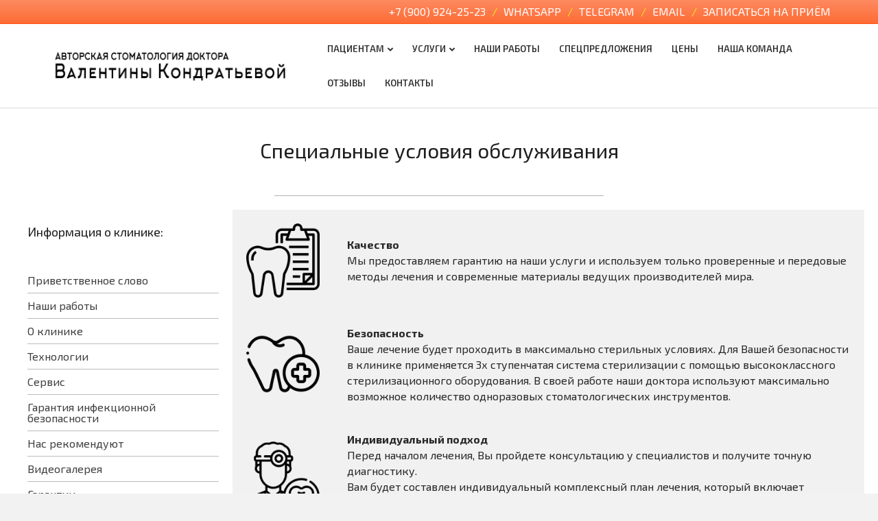

--- FILE ---
content_type: text/html; charset=UTF-8
request_url: https://drkondratyeva.pro/%D1%81%D0%BF%D0%B5%D1%86%D0%B8%D0%B0%D0%BB%D1%8C%D0%BD%D1%8B%D0%B5-%D1%83%D1%81%D0%BB%D0%BE%D0%B2%D0%B8%D1%8F-%D0%BE%D0%B1%D1%81%D0%BB%D1%83%D0%B6%D0%B8%D0%B2%D0%B0%D0%BD%D0%B8%D1%8F/
body_size: 28761
content:
<!DOCTYPE html>
<html lang="ru-RU">
<head>
<meta charset="UTF-8" />
<meta name='viewport' content='width=device-width, initial-scale=1.0' />
<meta http-equiv='X-UA-Compatible' content='IE=edge' />
<link rel="profile" href="https://gmpg.org/xfn/11" />
<meta name='robots' content='index, follow, max-image-preview:large, max-snippet:-1, max-video-preview:-1' />

	<!-- This site is optimized with the Yoast SEO plugin v22.0 - https://yoast.com/wordpress/plugins/seo/ -->
	<title>Специальные условия обслуживания - Клиника Валентины Кондратьевой</title><link rel="preload" as="style" href="https://fonts.googleapis.com/css?family=Exo%202%3A300%2C400%2C700%2C600&#038;display=swap" /><link rel="stylesheet" href="https://fonts.googleapis.com/css?family=Exo%202%3A300%2C400%2C700%2C600&#038;display=swap" media="print" onload="this.media='all'" /><noscript><link rel="stylesheet" href="https://fonts.googleapis.com/css?family=Exo%202%3A300%2C400%2C700%2C600&#038;display=swap" /></noscript>
	<link rel="canonical" href="https://drkondratyeva.pro/специальные-условия-обслуживания/" />
	<meta property="og:locale" content="ru_RU" />
	<meta property="og:type" content="article" />
	<meta property="og:title" content="Специальные условия обслуживания - Клиника Валентины Кондратьевой" />
	<meta property="og:description" content="Специальные условия обслуживания Качество Мы предоставляем гарантию на наши услуги и используем только проверенные и передовые методы лечения и современные материалы ведущих производителей мира. Безопасность Ваше лечение будет проходить в максимально стерильных условиях. Для Вашей безопасности в клинике применяется 3х ступенчатая система стерилизации с помощью высококлассного стерилизационного оборудования. В своей работе наши доктора используют максимально возможное количество одноразовых&hellip;" />
	<meta property="og:url" content="https://drkondratyeva.pro/специальные-условия-обслуживания/" />
	<meta property="og:site_name" content="Клиника Валентины Кондратьевой" />
	<meta property="article:modified_time" content="2024-02-28T10:36:59+00:00" />
	<meta property="og:image" content="https://drkondratyeva.pro/wp-content/uploads/2021/06/dental.png" />
	<meta name="twitter:card" content="summary_large_image" />
	<script type="application/ld+json" class="yoast-schema-graph">{"@context":"https://schema.org","@graph":[{"@type":"WebPage","@id":"https://drkondratyeva.pro/%d1%81%d0%bf%d0%b5%d1%86%d0%b8%d0%b0%d0%bb%d1%8c%d0%bd%d1%8b%d0%b5-%d1%83%d1%81%d0%bb%d0%be%d0%b2%d0%b8%d1%8f-%d0%be%d0%b1%d1%81%d0%bb%d1%83%d0%b6%d0%b8%d0%b2%d0%b0%d0%bd%d0%b8%d1%8f/","url":"https://drkondratyeva.pro/%d1%81%d0%bf%d0%b5%d1%86%d0%b8%d0%b0%d0%bb%d1%8c%d0%bd%d1%8b%d0%b5-%d1%83%d1%81%d0%bb%d0%be%d0%b2%d0%b8%d1%8f-%d0%be%d0%b1%d1%81%d0%bb%d1%83%d0%b6%d0%b8%d0%b2%d0%b0%d0%bd%d0%b8%d1%8f/","name":"Специальные условия обслуживания - Клиника Валентины Кондратьевой","isPartOf":{"@id":"https://drkondratyeva.pro/#website"},"primaryImageOfPage":{"@id":"https://drkondratyeva.pro/%d1%81%d0%bf%d0%b5%d1%86%d0%b8%d0%b0%d0%bb%d1%8c%d0%bd%d1%8b%d0%b5-%d1%83%d1%81%d0%bb%d0%be%d0%b2%d0%b8%d1%8f-%d0%be%d0%b1%d1%81%d0%bb%d1%83%d0%b6%d0%b8%d0%b2%d0%b0%d0%bd%d0%b8%d1%8f/#primaryimage"},"image":{"@id":"https://drkondratyeva.pro/%d1%81%d0%bf%d0%b5%d1%86%d0%b8%d0%b0%d0%bb%d1%8c%d0%bd%d1%8b%d0%b5-%d1%83%d1%81%d0%bb%d0%be%d0%b2%d0%b8%d1%8f-%d0%be%d0%b1%d1%81%d0%bb%d1%83%d0%b6%d0%b8%d0%b2%d0%b0%d0%bd%d0%b8%d1%8f/#primaryimage"},"thumbnailUrl":"https://drkondratyeva.pro/wp-content/uploads/2021/06/dental.png","datePublished":"2021-06-24T05:06:38+00:00","dateModified":"2024-02-28T10:36:59+00:00","breadcrumb":{"@id":"https://drkondratyeva.pro/%d1%81%d0%bf%d0%b5%d1%86%d0%b8%d0%b0%d0%bb%d1%8c%d0%bd%d1%8b%d0%b5-%d1%83%d1%81%d0%bb%d0%be%d0%b2%d0%b8%d1%8f-%d0%be%d0%b1%d1%81%d0%bb%d1%83%d0%b6%d0%b8%d0%b2%d0%b0%d0%bd%d0%b8%d1%8f/#breadcrumb"},"inLanguage":"ru-RU","potentialAction":[{"@type":"ReadAction","target":["https://drkondratyeva.pro/%d1%81%d0%bf%d0%b5%d1%86%d0%b8%d0%b0%d0%bb%d1%8c%d0%bd%d1%8b%d0%b5-%d1%83%d1%81%d0%bb%d0%be%d0%b2%d0%b8%d1%8f-%d0%be%d0%b1%d1%81%d0%bb%d1%83%d0%b6%d0%b8%d0%b2%d0%b0%d0%bd%d0%b8%d1%8f/"]}]},{"@type":"ImageObject","inLanguage":"ru-RU","@id":"https://drkondratyeva.pro/%d1%81%d0%bf%d0%b5%d1%86%d0%b8%d0%b0%d0%bb%d1%8c%d0%bd%d1%8b%d0%b5-%d1%83%d1%81%d0%bb%d0%be%d0%b2%d0%b8%d1%8f-%d0%be%d0%b1%d1%81%d0%bb%d1%83%d0%b6%d0%b8%d0%b2%d0%b0%d0%bd%d0%b8%d1%8f/#primaryimage","url":"https://drkondratyeva.pro/wp-content/uploads/2021/06/dental.png","contentUrl":"https://drkondratyeva.pro/wp-content/uploads/2021/06/dental.png","width":512,"height":512},{"@type":"BreadcrumbList","@id":"https://drkondratyeva.pro/%d1%81%d0%bf%d0%b5%d1%86%d0%b8%d0%b0%d0%bb%d1%8c%d0%bd%d1%8b%d0%b5-%d1%83%d1%81%d0%bb%d0%be%d0%b2%d0%b8%d1%8f-%d0%be%d0%b1%d1%81%d0%bb%d1%83%d0%b6%d0%b8%d0%b2%d0%b0%d0%bd%d0%b8%d1%8f/#breadcrumb","itemListElement":[{"@type":"ListItem","position":1,"name":"Главная страница","item":"https://drkondratyeva.pro/"},{"@type":"ListItem","position":2,"name":"Специальные условия обслуживания"}]},{"@type":"WebSite","@id":"https://drkondratyeva.pro/#website","url":"https://drkondratyeva.pro/","name":"Клиника Валентины Кондратьевой","description":"Совсем не больно.","potentialAction":[{"@type":"SearchAction","target":{"@type":"EntryPoint","urlTemplate":"https://drkondratyeva.pro/?s={search_term_string}"},"query-input":"required name=search_term_string"}],"inLanguage":"ru-RU"}]}</script>
	<!-- / Yoast SEO plugin. -->


<link rel='dns-prefetch' href='//fonts.googleapis.com' />
<link href='https://fonts.gstatic.com' crossorigin rel='preconnect' />
<link rel="preload" href="https://drkondratyeva.pro/wp-content/plugins/bb-plugin/fonts/fontawesome/5.15.4/webfonts/fa-solid-900.woff2" as="font" type="font/woff2" crossorigin="anonymous">
<link rel="preload" href="https://drkondratyeva.pro/wp-content/plugins/bb-plugin/fonts/fontawesome/5.15.4/webfonts/fa-brands-400.woff2" as="font" type="font/woff2" crossorigin="anonymous">
<link rel='stylesheet' id='wp-block-library-css' href='https://drkondratyeva.pro/wp-includes/css/dist/block-library/style.min.css?ver=9d99eb39dc161228dd4be52899fe9911' type='text/css' media='all' />
<style id='wp-block-library-theme-inline-css' type='text/css'>
.wp-block-audio figcaption{color:#555;font-size:13px;text-align:center}.is-dark-theme .wp-block-audio figcaption{color:hsla(0,0%,100%,.65)}.wp-block-audio{margin:0 0 1em}.wp-block-code{border:1px solid #ccc;border-radius:4px;font-family:Menlo,Consolas,monaco,monospace;padding:.8em 1em}.wp-block-embed figcaption{color:#555;font-size:13px;text-align:center}.is-dark-theme .wp-block-embed figcaption{color:hsla(0,0%,100%,.65)}.wp-block-embed{margin:0 0 1em}.blocks-gallery-caption{color:#555;font-size:13px;text-align:center}.is-dark-theme .blocks-gallery-caption{color:hsla(0,0%,100%,.65)}.wp-block-image figcaption{color:#555;font-size:13px;text-align:center}.is-dark-theme .wp-block-image figcaption{color:hsla(0,0%,100%,.65)}.wp-block-image{margin:0 0 1em}.wp-block-pullquote{border-bottom:4px solid;border-top:4px solid;color:currentColor;margin-bottom:1.75em}.wp-block-pullquote cite,.wp-block-pullquote footer,.wp-block-pullquote__citation{color:currentColor;font-size:.8125em;font-style:normal;text-transform:uppercase}.wp-block-quote{border-left:.25em solid;margin:0 0 1.75em;padding-left:1em}.wp-block-quote cite,.wp-block-quote footer{color:currentColor;font-size:.8125em;font-style:normal;position:relative}.wp-block-quote.has-text-align-right{border-left:none;border-right:.25em solid;padding-left:0;padding-right:1em}.wp-block-quote.has-text-align-center{border:none;padding-left:0}.wp-block-quote.is-large,.wp-block-quote.is-style-large,.wp-block-quote.is-style-plain{border:none}.wp-block-search .wp-block-search__label{font-weight:700}.wp-block-search__button{border:1px solid #ccc;padding:.375em .625em}:where(.wp-block-group.has-background){padding:1.25em 2.375em}.wp-block-separator.has-css-opacity{opacity:.4}.wp-block-separator{border:none;border-bottom:2px solid;margin-left:auto;margin-right:auto}.wp-block-separator.has-alpha-channel-opacity{opacity:1}.wp-block-separator:not(.is-style-wide):not(.is-style-dots){width:100px}.wp-block-separator.has-background:not(.is-style-dots){border-bottom:none;height:1px}.wp-block-separator.has-background:not(.is-style-wide):not(.is-style-dots){height:2px}.wp-block-table{margin:0 0 1em}.wp-block-table td,.wp-block-table th{word-break:normal}.wp-block-table figcaption{color:#555;font-size:13px;text-align:center}.is-dark-theme .wp-block-table figcaption{color:hsla(0,0%,100%,.65)}.wp-block-video figcaption{color:#555;font-size:13px;text-align:center}.is-dark-theme .wp-block-video figcaption{color:hsla(0,0%,100%,.65)}.wp-block-video{margin:0 0 1em}.wp-block-template-part.has-background{margin-bottom:0;margin-top:0;padding:1.25em 2.375em}
</style>
<style id='classic-theme-styles-inline-css' type='text/css'>
/*! This file is auto-generated */
.wp-block-button__link{color:#fff;background-color:#32373c;border-radius:9999px;box-shadow:none;text-decoration:none;padding:calc(.667em + 2px) calc(1.333em + 2px);font-size:1.125em}.wp-block-file__button{background:#32373c;color:#fff;text-decoration:none}
</style>
<style id='global-styles-inline-css' type='text/css'>
body{--wp--preset--color--black: #000000;--wp--preset--color--cyan-bluish-gray: #abb8c3;--wp--preset--color--white: #ffffff;--wp--preset--color--pale-pink: #f78da7;--wp--preset--color--vivid-red: #cf2e2e;--wp--preset--color--luminous-vivid-orange: #ff6900;--wp--preset--color--luminous-vivid-amber: #fcb900;--wp--preset--color--light-green-cyan: #7bdcb5;--wp--preset--color--vivid-green-cyan: #00d084;--wp--preset--color--pale-cyan-blue: #8ed1fc;--wp--preset--color--vivid-cyan-blue: #0693e3;--wp--preset--color--vivid-purple: #9b51e0;--wp--preset--gradient--vivid-cyan-blue-to-vivid-purple: linear-gradient(135deg,rgba(6,147,227,1) 0%,rgb(155,81,224) 100%);--wp--preset--gradient--light-green-cyan-to-vivid-green-cyan: linear-gradient(135deg,rgb(122,220,180) 0%,rgb(0,208,130) 100%);--wp--preset--gradient--luminous-vivid-amber-to-luminous-vivid-orange: linear-gradient(135deg,rgba(252,185,0,1) 0%,rgba(255,105,0,1) 100%);--wp--preset--gradient--luminous-vivid-orange-to-vivid-red: linear-gradient(135deg,rgba(255,105,0,1) 0%,rgb(207,46,46) 100%);--wp--preset--gradient--very-light-gray-to-cyan-bluish-gray: linear-gradient(135deg,rgb(238,238,238) 0%,rgb(169,184,195) 100%);--wp--preset--gradient--cool-to-warm-spectrum: linear-gradient(135deg,rgb(74,234,220) 0%,rgb(151,120,209) 20%,rgb(207,42,186) 40%,rgb(238,44,130) 60%,rgb(251,105,98) 80%,rgb(254,248,76) 100%);--wp--preset--gradient--blush-light-purple: linear-gradient(135deg,rgb(255,206,236) 0%,rgb(152,150,240) 100%);--wp--preset--gradient--blush-bordeaux: linear-gradient(135deg,rgb(254,205,165) 0%,rgb(254,45,45) 50%,rgb(107,0,62) 100%);--wp--preset--gradient--luminous-dusk: linear-gradient(135deg,rgb(255,203,112) 0%,rgb(199,81,192) 50%,rgb(65,88,208) 100%);--wp--preset--gradient--pale-ocean: linear-gradient(135deg,rgb(255,245,203) 0%,rgb(182,227,212) 50%,rgb(51,167,181) 100%);--wp--preset--gradient--electric-grass: linear-gradient(135deg,rgb(202,248,128) 0%,rgb(113,206,126) 100%);--wp--preset--gradient--midnight: linear-gradient(135deg,rgb(2,3,129) 0%,rgb(40,116,252) 100%);--wp--preset--font-size--small: 13px;--wp--preset--font-size--medium: 20px;--wp--preset--font-size--large: 36px;--wp--preset--font-size--x-large: 42px;--wp--preset--spacing--20: 0.44rem;--wp--preset--spacing--30: 0.67rem;--wp--preset--spacing--40: 1rem;--wp--preset--spacing--50: 1.5rem;--wp--preset--spacing--60: 2.25rem;--wp--preset--spacing--70: 3.38rem;--wp--preset--spacing--80: 5.06rem;--wp--preset--shadow--natural: 6px 6px 9px rgba(0, 0, 0, 0.2);--wp--preset--shadow--deep: 12px 12px 50px rgba(0, 0, 0, 0.4);--wp--preset--shadow--sharp: 6px 6px 0px rgba(0, 0, 0, 0.2);--wp--preset--shadow--outlined: 6px 6px 0px -3px rgba(255, 255, 255, 1), 6px 6px rgba(0, 0, 0, 1);--wp--preset--shadow--crisp: 6px 6px 0px rgba(0, 0, 0, 1);}:where(.is-layout-flex){gap: 0.5em;}:where(.is-layout-grid){gap: 0.5em;}body .is-layout-flow > .alignleft{float: left;margin-inline-start: 0;margin-inline-end: 2em;}body .is-layout-flow > .alignright{float: right;margin-inline-start: 2em;margin-inline-end: 0;}body .is-layout-flow > .aligncenter{margin-left: auto !important;margin-right: auto !important;}body .is-layout-constrained > .alignleft{float: left;margin-inline-start: 0;margin-inline-end: 2em;}body .is-layout-constrained > .alignright{float: right;margin-inline-start: 2em;margin-inline-end: 0;}body .is-layout-constrained > .aligncenter{margin-left: auto !important;margin-right: auto !important;}body .is-layout-constrained > :where(:not(.alignleft):not(.alignright):not(.alignfull)){max-width: var(--wp--style--global--content-size);margin-left: auto !important;margin-right: auto !important;}body .is-layout-constrained > .alignwide{max-width: var(--wp--style--global--wide-size);}body .is-layout-flex{display: flex;}body .is-layout-flex{flex-wrap: wrap;align-items: center;}body .is-layout-flex > *{margin: 0;}body .is-layout-grid{display: grid;}body .is-layout-grid > *{margin: 0;}:where(.wp-block-columns.is-layout-flex){gap: 2em;}:where(.wp-block-columns.is-layout-grid){gap: 2em;}:where(.wp-block-post-template.is-layout-flex){gap: 1.25em;}:where(.wp-block-post-template.is-layout-grid){gap: 1.25em;}.has-black-color{color: var(--wp--preset--color--black) !important;}.has-cyan-bluish-gray-color{color: var(--wp--preset--color--cyan-bluish-gray) !important;}.has-white-color{color: var(--wp--preset--color--white) !important;}.has-pale-pink-color{color: var(--wp--preset--color--pale-pink) !important;}.has-vivid-red-color{color: var(--wp--preset--color--vivid-red) !important;}.has-luminous-vivid-orange-color{color: var(--wp--preset--color--luminous-vivid-orange) !important;}.has-luminous-vivid-amber-color{color: var(--wp--preset--color--luminous-vivid-amber) !important;}.has-light-green-cyan-color{color: var(--wp--preset--color--light-green-cyan) !important;}.has-vivid-green-cyan-color{color: var(--wp--preset--color--vivid-green-cyan) !important;}.has-pale-cyan-blue-color{color: var(--wp--preset--color--pale-cyan-blue) !important;}.has-vivid-cyan-blue-color{color: var(--wp--preset--color--vivid-cyan-blue) !important;}.has-vivid-purple-color{color: var(--wp--preset--color--vivid-purple) !important;}.has-black-background-color{background-color: var(--wp--preset--color--black) !important;}.has-cyan-bluish-gray-background-color{background-color: var(--wp--preset--color--cyan-bluish-gray) !important;}.has-white-background-color{background-color: var(--wp--preset--color--white) !important;}.has-pale-pink-background-color{background-color: var(--wp--preset--color--pale-pink) !important;}.has-vivid-red-background-color{background-color: var(--wp--preset--color--vivid-red) !important;}.has-luminous-vivid-orange-background-color{background-color: var(--wp--preset--color--luminous-vivid-orange) !important;}.has-luminous-vivid-amber-background-color{background-color: var(--wp--preset--color--luminous-vivid-amber) !important;}.has-light-green-cyan-background-color{background-color: var(--wp--preset--color--light-green-cyan) !important;}.has-vivid-green-cyan-background-color{background-color: var(--wp--preset--color--vivid-green-cyan) !important;}.has-pale-cyan-blue-background-color{background-color: var(--wp--preset--color--pale-cyan-blue) !important;}.has-vivid-cyan-blue-background-color{background-color: var(--wp--preset--color--vivid-cyan-blue) !important;}.has-vivid-purple-background-color{background-color: var(--wp--preset--color--vivid-purple) !important;}.has-black-border-color{border-color: var(--wp--preset--color--black) !important;}.has-cyan-bluish-gray-border-color{border-color: var(--wp--preset--color--cyan-bluish-gray) !important;}.has-white-border-color{border-color: var(--wp--preset--color--white) !important;}.has-pale-pink-border-color{border-color: var(--wp--preset--color--pale-pink) !important;}.has-vivid-red-border-color{border-color: var(--wp--preset--color--vivid-red) !important;}.has-luminous-vivid-orange-border-color{border-color: var(--wp--preset--color--luminous-vivid-orange) !important;}.has-luminous-vivid-amber-border-color{border-color: var(--wp--preset--color--luminous-vivid-amber) !important;}.has-light-green-cyan-border-color{border-color: var(--wp--preset--color--light-green-cyan) !important;}.has-vivid-green-cyan-border-color{border-color: var(--wp--preset--color--vivid-green-cyan) !important;}.has-pale-cyan-blue-border-color{border-color: var(--wp--preset--color--pale-cyan-blue) !important;}.has-vivid-cyan-blue-border-color{border-color: var(--wp--preset--color--vivid-cyan-blue) !important;}.has-vivid-purple-border-color{border-color: var(--wp--preset--color--vivid-purple) !important;}.has-vivid-cyan-blue-to-vivid-purple-gradient-background{background: var(--wp--preset--gradient--vivid-cyan-blue-to-vivid-purple) !important;}.has-light-green-cyan-to-vivid-green-cyan-gradient-background{background: var(--wp--preset--gradient--light-green-cyan-to-vivid-green-cyan) !important;}.has-luminous-vivid-amber-to-luminous-vivid-orange-gradient-background{background: var(--wp--preset--gradient--luminous-vivid-amber-to-luminous-vivid-orange) !important;}.has-luminous-vivid-orange-to-vivid-red-gradient-background{background: var(--wp--preset--gradient--luminous-vivid-orange-to-vivid-red) !important;}.has-very-light-gray-to-cyan-bluish-gray-gradient-background{background: var(--wp--preset--gradient--very-light-gray-to-cyan-bluish-gray) !important;}.has-cool-to-warm-spectrum-gradient-background{background: var(--wp--preset--gradient--cool-to-warm-spectrum) !important;}.has-blush-light-purple-gradient-background{background: var(--wp--preset--gradient--blush-light-purple) !important;}.has-blush-bordeaux-gradient-background{background: var(--wp--preset--gradient--blush-bordeaux) !important;}.has-luminous-dusk-gradient-background{background: var(--wp--preset--gradient--luminous-dusk) !important;}.has-pale-ocean-gradient-background{background: var(--wp--preset--gradient--pale-ocean) !important;}.has-electric-grass-gradient-background{background: var(--wp--preset--gradient--electric-grass) !important;}.has-midnight-gradient-background{background: var(--wp--preset--gradient--midnight) !important;}.has-small-font-size{font-size: var(--wp--preset--font-size--small) !important;}.has-medium-font-size{font-size: var(--wp--preset--font-size--medium) !important;}.has-large-font-size{font-size: var(--wp--preset--font-size--large) !important;}.has-x-large-font-size{font-size: var(--wp--preset--font-size--x-large) !important;}
.wp-block-navigation a:where(:not(.wp-element-button)){color: inherit;}
:where(.wp-block-post-template.is-layout-flex){gap: 1.25em;}:where(.wp-block-post-template.is-layout-grid){gap: 1.25em;}
:where(.wp-block-columns.is-layout-flex){gap: 2em;}:where(.wp-block-columns.is-layout-grid){gap: 2em;}
.wp-block-pullquote{font-size: 1.5em;line-height: 1.6;}
</style>
<link rel='stylesheet' id='font-awesome-5-css' href='https://drkondratyeva.pro/wp-content/plugins/bb-plugin/fonts/fontawesome/5.15.4/css/all.min.css?ver=2.7.4.2' type='text/css' media='all' />
<link rel='stylesheet' id='fl-builder-layout-306-css' href='https://drkondratyeva.pro/wp-content/uploads/bb-plugin/cache/306-layout.css?ver=10ac5ab59eb1f5bfa081832d66cd73a9' type='text/css' media='all' />
<link rel='stylesheet' id='jquery-magnificpopup-css' href='https://drkondratyeva.pro/wp-content/plugins/bb-plugin/css/jquery.magnificpopup.min.css?ver=2.7.4.2' type='text/css' media='all' />
<link rel='stylesheet' id='base-4-css' href='https://drkondratyeva.pro/wp-content/themes/bb-theme/css/base-4.min.css?ver=1.7.3' type='text/css' media='all' />
<link rel='stylesheet' id='fl-automator-skin-css' href='https://drkondratyeva.pro/wp-content/uploads/bb-theme/skin-65e08d503669f.css?ver=1.7.3' type='text/css' media='all' />
<link rel='stylesheet' id='pp-animate-css' href='https://drkondratyeva.pro/wp-content/plugins/bbpowerpack/assets/css/animate.min.css?ver=3.5.1' type='text/css' media='all' />

<script type="text/javascript" src="https://drkondratyeva.pro/wp-content/plugins/wp-yandex-metrika/assets/YmEc.min.js?ver=1.2.0" id="wp-yandex-metrika_YmEc-js"></script>
<script type="text/javascript" id="wp-yandex-metrika_YmEc-js-after">
/* <![CDATA[ */
window.tmpwpym={datalayername:'dataLayer',counters:JSON.parse('[{"number":"48431345","webvisor":"1"}]'),targets:JSON.parse('[]')};
/* ]]> */
</script>
<script type="text/javascript" src="https://drkondratyeva.pro/wp-includes/js/jquery/jquery.min.js?ver=3.7.1" id="jquery-core-js"></script>
<script type="text/javascript" src="https://drkondratyeva.pro/wp-includes/js/jquery/jquery-migrate.min.js?ver=3.4.1" id="jquery-migrate-js"></script>
<script type="text/javascript" src="https://drkondratyeva.pro/wp-content/plugins/wp-yandex-metrika/assets/frontend.min.js?ver=1.2.0" id="wp-yandex-metrika_frontend-js"></script>
<link rel="https://api.w.org/" href="https://drkondratyeva.pro/wp-json/" /><link rel="alternate" type="application/json" href="https://drkondratyeva.pro/wp-json/wp/v2/pages/306" /><link rel="EditURI" type="application/rsd+xml" title="RSD" href="https://drkondratyeva.pro/xmlrpc.php?rsd" />
<link rel="alternate" type="application/json+oembed" href="https://drkondratyeva.pro/wp-json/oembed/1.0/embed?url=https%3A%2F%2Fdrkondratyeva.pro%2F%25d1%2581%25d0%25bf%25d0%25b5%25d1%2586%25d0%25b8%25d0%25b0%25d0%25bb%25d1%258c%25d0%25bd%25d1%258b%25d0%25b5-%25d1%2583%25d1%2581%25d0%25bb%25d0%25be%25d0%25b2%25d0%25b8%25d1%258f-%25d0%25be%25d0%25b1%25d1%2581%25d0%25bb%25d1%2583%25d0%25b6%25d0%25b8%25d0%25b2%25d0%25b0%25d0%25bd%25d0%25b8%25d1%258f%2F" />
<link rel="alternate" type="text/xml+oembed" href="https://drkondratyeva.pro/wp-json/oembed/1.0/embed?url=https%3A%2F%2Fdrkondratyeva.pro%2F%25d1%2581%25d0%25bf%25d0%25b5%25d1%2586%25d0%25b8%25d0%25b0%25d0%25bb%25d1%258c%25d0%25bd%25d1%258b%25d0%25b5-%25d1%2583%25d1%2581%25d0%25bb%25d0%25be%25d0%25b2%25d0%25b8%25d1%258f-%25d0%25be%25d0%25b1%25d1%2581%25d0%25bb%25d1%2583%25d0%25b6%25d0%25b8%25d0%25b2%25d0%25b0%25d0%25bd%25d0%25b8%25d1%258f%2F&#038;format=xml" />
		<script>
			var bb_powerpack = {
				search_term: '',
				version: '2.34.6',
				getAjaxUrl: function() { return atob( 'aHR0cHM6Ly9kcmtvbmRyYXR5ZXZhLnByby93cC1hZG1pbi9hZG1pbi1hamF4LnBocA==' ); },
				callback: function() {}
			};
		</script>
		<meta name="verification" content="f612c7d25f5690ad41496fcfdbf8d1" /><style type="text/css">.recentcomments a{display:inline !important;padding:0 !important;margin:0 !important;}</style><meta name="generator" content="Powered by Slider Revolution 6.6.20 - responsive, Mobile-Friendly Slider Plugin for WordPress with comfortable drag and drop interface." />
        <!-- Yandex.Metrica counter -->
        <script type="text/javascript">
            (function (m, e, t, r, i, k, a) {
                m[i] = m[i] || function () {
                    (m[i].a = m[i].a || []).push(arguments)
                };
                m[i].l = 1 * new Date();
                k = e.createElement(t), a = e.getElementsByTagName(t)[0], k.async = 1, k.src = r, a.parentNode.insertBefore(k, a)
            })

            (window, document, "script", "https://mc.yandex.ru/metrika/tag.js", "ym");

            ym("48431345", "init", {
                clickmap: true,
                trackLinks: true,
                accurateTrackBounce: true,
                webvisor: true,
                ecommerce: "dataLayer",
                params: {
                    __ym: {
                        "ymCmsPlugin": {
                            "cms": "wordpress",
                            "cmsVersion":"6.4",
                            "pluginVersion": "1.2.0",
                            "ymCmsRip": "1555171878"
                        }
                    }
                }
            });
        </script>
        <!-- /Yandex.Metrica counter -->
        <script>function setREVStartSize(e){
			//window.requestAnimationFrame(function() {
				window.RSIW = window.RSIW===undefined ? window.innerWidth : window.RSIW;
				window.RSIH = window.RSIH===undefined ? window.innerHeight : window.RSIH;
				try {
					var pw = document.getElementById(e.c).parentNode.offsetWidth,
						newh;
					pw = pw===0 || isNaN(pw) || (e.l=="fullwidth" || e.layout=="fullwidth") ? window.RSIW : pw;
					e.tabw = e.tabw===undefined ? 0 : parseInt(e.tabw);
					e.thumbw = e.thumbw===undefined ? 0 : parseInt(e.thumbw);
					e.tabh = e.tabh===undefined ? 0 : parseInt(e.tabh);
					e.thumbh = e.thumbh===undefined ? 0 : parseInt(e.thumbh);
					e.tabhide = e.tabhide===undefined ? 0 : parseInt(e.tabhide);
					e.thumbhide = e.thumbhide===undefined ? 0 : parseInt(e.thumbhide);
					e.mh = e.mh===undefined || e.mh=="" || e.mh==="auto" ? 0 : parseInt(e.mh,0);
					if(e.layout==="fullscreen" || e.l==="fullscreen")
						newh = Math.max(e.mh,window.RSIH);
					else{
						e.gw = Array.isArray(e.gw) ? e.gw : [e.gw];
						for (var i in e.rl) if (e.gw[i]===undefined || e.gw[i]===0) e.gw[i] = e.gw[i-1];
						e.gh = e.el===undefined || e.el==="" || (Array.isArray(e.el) && e.el.length==0)? e.gh : e.el;
						e.gh = Array.isArray(e.gh) ? e.gh : [e.gh];
						for (var i in e.rl) if (e.gh[i]===undefined || e.gh[i]===0) e.gh[i] = e.gh[i-1];
											
						var nl = new Array(e.rl.length),
							ix = 0,
							sl;
						e.tabw = e.tabhide>=pw ? 0 : e.tabw;
						e.thumbw = e.thumbhide>=pw ? 0 : e.thumbw;
						e.tabh = e.tabhide>=pw ? 0 : e.tabh;
						e.thumbh = e.thumbhide>=pw ? 0 : e.thumbh;
						for (var i in e.rl) nl[i] = e.rl[i]<window.RSIW ? 0 : e.rl[i];
						sl = nl[0];
						for (var i in nl) if (sl>nl[i] && nl[i]>0) { sl = nl[i]; ix=i;}
						var m = pw>(e.gw[ix]+e.tabw+e.thumbw) ? 1 : (pw-(e.tabw+e.thumbw)) / (e.gw[ix]);
						newh =  (e.gh[ix] * m) + (e.tabh + e.thumbh);
					}
					var el = document.getElementById(e.c);
					if (el!==null && el) el.style.height = newh+"px";
					el = document.getElementById(e.c+"_wrapper");
					if (el!==null && el) {
						el.style.height = newh+"px";
						el.style.display = "block";
					}
				} catch(e){
					console.log("Failure at Presize of Slider:" + e)
				}
			//});
		  };</script>
		<style type="text/css" id="wp-custom-css">
			.uabb-contact-error {display:none;}

h3.uabb-new-ib-title.uabb-simplify {
	padding-top:50px;
}


input[type="text"], input[type="password"], input[type="email"], input[type="tel"], input[type="date"], input[type="month"], input[type="week"], input[type="time"], input[type="number"], input[type="search"], input[type="url"] {
    height: 40px;  
}
label {
    display: inline-block;
    margin-bottom: .1rem;
    width: 100%;
}

.atenshen {
	font-size:28px;
}

@media (max-width: 768px) {
.fl-slide-text{
	display:none;
}
	
	.fl-node-60b7a3399ff65{
		text-align: center;
	}
	
	
	.fl-node-60b7a339a015b.fl-module-heading .fl-heading, .fl-node-60b7a339a0199.fl-module-heading .fl-heading, .fl-node-60b7a339a011d.fl-module-heading .fl-heading {
    text-align: center;
}
	.fl-node-60b7a339a02cd .fl-icon-group {
    text-align: center;
}
	
	.atenshen {
	font-size:24px;
}
	
	.fl-page-bar-text {
    padding: 5px 0;
    text-align: center;
    display: inline-block;
    line-height: 165%;
}
	
	.fl-builder-content .fl-button-left {
    text-align: center;
}
	
.fl-builder-content .fl-slide-content {
    
    padding-top: 30px !important;
    padding-right: 30px !important;
    padding-bottom: 40px !important;
    padding-left: 30px !important;
}
	
	.fl-slide-mobile-photo {
    
    min-height: 73vw;
}
	
	.fl-slide-mobile-photo-img{
		height: 300px !important;
		object-fit: cover;
	}
	
	.fl-builder-content .fl-module-content-slider .fl-slide .fl-slide-title {
    font-size: 22px !important;
    line-height: 29px !important;
    height: 80px;
}
	
	}		</style>
		</head>
<body data-rsssl=1 class="page-template-default page page-id-306 fl-builder fl-framework-base-4 fl-preset-default fl-full-width fl-submenu-indicator fl-submenu-toggle" itemscope="itemscope" itemtype="https://schema.org/WebPage">
<div class="fl-page">
	<header class="fl-page-header fl-page-header-fixed fl-page-nav-right fl-page-nav-toggle-button fl-page-nav-toggle-visible-mobile">
	<div class="fl-page-header-wrap">
		<div class="fl-page-header-container container">
			<div class="fl-page-header-row row">
				<div class="col-md-12 col-lg-3 fl-page-logo-wrap">
					<div class="fl-page-header-logo">
						<a href="https://drkondratyeva.pro/"><img data-no-lazy="1" class="fl-logo-img" itemscope itemtype="https://schema.org/ImageObject" src="https://drkondratyeva.pro/wp-content/uploads/2024/02/logo3.png" data-retina="" alt="Клиника Валентины Кондратьевой" /><meta itemprop="name" content="Клиника Валентины Кондратьевой" /></a>
					</div>
				</div>
				<div class="col-md-12 col-lg-9 fl-page-fixed-nav-wrap">
					<div class="fl-page-nav-wrap">
						<nav class="fl-page-nav fl-nav navbar navbar-default navbar-expand-md" aria-label="Меню верхнего колонтитула">
							<button type="button" class="navbar-toggle navbar-toggler" data-toggle="collapse" data-target=".fl-page-nav-collapse">
								<span>Меню</span>
							</button>
							<div class="fl-page-nav-collapse collapse navbar-collapse">
								<ul id="menu-%d0%b3%d0%bb%d0%b0%d0%b2%d0%bd%d0%be%d0%b5-%d0%b2-%d1%88%d0%b0%d0%bf%d0%ba%d0%b5" class="nav navbar-nav navbar-right menu fl-theme-menu"><li id="menu-item-22" class="menu-item menu-item-type-post_type menu-item-object-page menu-item-has-children menu-item-22 nav-item"><a href="https://drkondratyeva.pro/%d0%bf%d1%80%d0%b8%d0%b2%d0%b5%d1%82%d1%81%d1%82%d0%b2%d0%b5%d0%bd%d0%bd%d0%be%d0%b5-%d1%81%d0%bb%d0%be%d0%b2%d0%be/" class="nav-link">Пациентам</a><div class="fl-submenu-icon-wrap"><span class="fl-submenu-toggle-icon"></span></div>
<ul class="sub-menu">
	<li id="menu-item-1745" class="menu-item menu-item-type-post_type menu-item-object-page menu-item-1745 nav-item"><a href="https://drkondratyeva.pro/%d0%bf%d1%80%d0%b8%d0%b2%d0%b5%d1%82%d1%81%d1%82%d0%b2%d0%b5%d0%bd%d0%bd%d0%be%d0%b5-%d1%81%d0%bb%d0%be%d0%b2%d0%be/" class="nav-link">Приветственное слово</a></li>
	<li id="menu-item-1746" class="menu-item menu-item-type-post_type menu-item-object-page menu-item-1746 nav-item"><a href="https://drkondratyeva.pro/%d0%be-%d0%ba%d0%bb%d0%b8%d0%bd%d0%b8%d0%ba%d0%b5/" class="nav-link">О клинике</a></li>
	<li id="menu-item-1747" class="menu-item menu-item-type-post_type menu-item-object-page menu-item-has-children menu-item-1747 nav-item"><a href="https://drkondratyeva.pro/%d1%82%d0%b5%d1%85%d0%bd%d0%be%d0%bb%d0%be%d0%b3%d0%b8%d0%b8/" class="nav-link">Технологии</a><div class="fl-submenu-icon-wrap"><span class="fl-submenu-toggle-icon"></span></div>
	<ul class="sub-menu">
		<li id="menu-item-1748" class="menu-item menu-item-type-post_type menu-item-object-page menu-item-1748 nav-item"><a href="https://drkondratyeva.pro/%d1%86%d0%b8%d1%84%d1%80%d0%be%d0%b2%d0%b0%d1%8f-%d1%81%d1%82%d0%be%d0%bc%d0%b0%d1%82%d0%be%d0%bb%d0%be%d0%b3%d0%b8%d1%8f/" class="nav-link">Цифровая стоматология</a></li>
		<li id="menu-item-1749" class="menu-item menu-item-type-post_type menu-item-object-page menu-item-1749 nav-item"><a href="https://drkondratyeva.pro/%d0%bd%d0%b0%d0%b2%d0%b8%d0%b3%d0%b0%d1%86%d0%b8%d0%be%d0%bd%d0%bd%d0%b0%d1%8f-%d1%85%d0%b8%d1%80%d1%83%d1%80%d0%b3%d0%b8%d1%8f/" class="nav-link">Навигационная хирургия</a></li>
		<li id="menu-item-1750" class="menu-item menu-item-type-post_type menu-item-object-page menu-item-1750 nav-item"><a href="https://drkondratyeva.pro/%d0%b4%d0%b5%d0%bd%d1%82%d0%b0%d0%bb%d1%8c%d0%bd%d1%8b%d0%b9-%d0%bc%d0%b8%d0%ba%d1%80%d0%be%d1%81%d0%ba%d0%be%d0%bf/" class="nav-link">Дентальный микроскоп</a></li>
		<li id="menu-item-1751" class="menu-item menu-item-type-post_type menu-item-object-page menu-item-1751 nav-item"><a href="https://drkondratyeva.pro/%d1%82%d0%be%d1%87%d0%bd%d0%b0%d1%8f-%d0%b4%d0%b8%d0%b0%d0%b3%d0%bd%d0%be%d1%81%d1%82%d0%b8%d0%ba%d0%b0/" class="nav-link">Точная диагностика</a></li>
		<li id="menu-item-1752" class="menu-item menu-item-type-post_type menu-item-object-page menu-item-1752 nav-item"><a href="https://drkondratyeva.pro/%d0%ba%d0%be%d0%bc%d0%bf%d1%8c%d1%8e%d1%82%d0%b5%d1%80%d0%bd%d0%be%d0%b5-%d0%bc%d0%be%d0%b4%d0%b5%d0%bb%d0%b8%d1%80%d0%be%d0%b2%d0%b0%d0%bd%d0%b8%d0%b5-%d1%83%d0%bb%d1%8b%d0%b1%d0%ba%d0%b8/" class="nav-link">Компьютерное моделирование улыбки</a></li>
		<li id="menu-item-1753" class="menu-item menu-item-type-post_type menu-item-object-page menu-item-1753 nav-item"><a href="https://drkondratyeva.pro/%d1%83%d0%bd%d0%b8%d0%ba%d0%b0%d0%bb%d1%8c%d0%bd%d1%8b%d0%b9-%d0%b0%d0%bf%d0%bf%d0%b0%d1%80%d0%b0%d1%82-ems-prophylaxis-master-2/" class="nav-link">Уникальный аппарат EMS Prophylaxis Master</a></li>
	</ul>
</li>
	<li id="menu-item-1754" class="menu-item menu-item-type-post_type menu-item-object-page menu-item-1754 nav-item"><a href="https://drkondratyeva.pro/%d1%81%d0%b5%d1%80%d0%b2%d0%b8%d1%81/" class="nav-link">Сервис</a></li>
	<li id="menu-item-1755" class="menu-item menu-item-type-post_type menu-item-object-page menu-item-1755 nav-item"><a href="https://drkondratyeva.pro/%d0%b3%d0%b0%d1%80%d0%b0%d0%bd%d1%82%d0%b8%d1%8f-%d0%b8%d0%bd%d1%84%d0%b5%d0%ba%d1%86%d0%b8%d0%be%d0%bd%d0%bd%d0%be%d0%b9-%d0%b1%d0%b5%d0%b7%d0%be%d0%bf%d0%b0%d1%81%d0%bd%d0%be%d1%81%d1%82%d0%b8/" class="nav-link">Гарантия инфекционной безопасности</a></li>
</ul>
</li>
<li id="menu-item-23" class="menu-item menu-item-type-post_type menu-item-object-page menu-item-has-children menu-item-23 nav-item"><a href="https://drkondratyeva.pro/%d1%83%d1%81%d0%bb%d1%83%d0%b3%d0%b8/" class="nav-link">Услуги</a><div class="fl-submenu-icon-wrap"><span class="fl-submenu-toggle-icon"></span></div>
<ul class="sub-menu">
	<li id="menu-item-234" class="menu-item menu-item-type-post_type menu-item-object-page menu-item-234 nav-item"><a href="https://drkondratyeva.pro/%d1%83%d1%81%d0%bb%d1%83%d0%b3%d0%b8/%d0%b4%d0%b5%d0%bd%d1%82%d0%b0%d0%bb%d1%8c%d0%bd%d0%b0%d1%8f-%d0%b8%d0%bc%d0%bf%d0%bb%d0%b0%d0%bd%d1%82%d0%b0%d1%86%d0%b8%d1%8f/" class="nav-link">Дентальная имплантация</a></li>
	<li id="menu-item-913" class="menu-item menu-item-type-post_type menu-item-object-page menu-item-913 nav-item"><a href="https://drkondratyeva.pro/%d1%83%d1%81%d0%bb%d1%83%d0%b3%d0%b8/%d1%83%d1%81%d1%82%d0%b0%d0%bd%d0%be%d0%b2%d0%ba%d0%b0-%d0%b8%d0%bc%d0%bf%d0%bb%d0%b0%d0%bd%d1%82%d0%b0%d1%82%d0%be%d0%b2-%d0%b8%d0%b7-%d0%b4%d0%b8%d0%be%d0%ba%d1%81%d0%b8%d0%b4%d0%b0-%d1%86%d0%b8/" class="nav-link">Установка имплантатов из диоксида циркония</a></li>
	<li id="menu-item-912" class="menu-item menu-item-type-post_type menu-item-object-page menu-item-912 nav-item"><a href="https://drkondratyeva.pro/%d1%83%d1%81%d0%bb%d1%83%d0%b3%d0%b8/%d0%ba%d0%be%d1%81%d1%82%d0%bd%d0%b0%d1%8f-%d0%bf%d0%bb%d0%b0%d1%81%d1%82%d0%b8%d0%ba%d0%b0/" class="nav-link">Костная пластика</a></li>
	<li id="menu-item-231" class="menu-item menu-item-type-post_type menu-item-object-page menu-item-231 nav-item"><a href="https://drkondratyeva.pro/%d1%83%d1%81%d0%bb%d1%83%d0%b3%d0%b8/%d1%86%d0%b8%d1%84%d1%80%d0%be%d0%b2%d0%be%d0%b5-%d0%bf%d1%80%d0%be%d1%82%d0%b5%d0%b7%d0%b8%d1%80%d0%be%d0%b2%d0%b0%d0%bd%d0%b8%d0%b5-%d0%b7%d1%83%d0%b1%d0%be%d0%b2/" class="nav-link">Цифровое протезирование зубов</a></li>
	<li id="menu-item-227" class="menu-item menu-item-type-post_type menu-item-object-page menu-item-227 nav-item"><a href="https://drkondratyeva.pro/%d1%83%d1%81%d0%bb%d1%83%d0%b3%d0%b8/%d1%8d%d1%81%d1%82%d0%b5%d1%82%d0%b8%d1%87%d0%b5%d1%81%d0%ba%d0%b0%d1%8f-%d1%81%d1%82%d0%be%d0%bc%d0%b0%d1%82%d0%be%d0%bb%d0%be%d0%b3%d0%b8%d1%8f/" class="nav-link">Эстетическая стоматология</a></li>
	<li id="menu-item-230" class="menu-item menu-item-type-post_type menu-item-object-page menu-item-230 nav-item"><a href="https://drkondratyeva.pro/%d1%83%d1%81%d0%bb%d1%83%d0%b3%d0%b8/%d0%bf%d1%80%d0%be%d1%84%d0%b8%d0%bb%d0%b0%d0%ba%d1%82%d0%b8%d0%ba%d0%b0-%d0%b8-%d0%be%d1%82%d0%b1%d0%b5%d0%bb%d0%b8%d0%b2%d0%b0%d0%bd%d0%b8%d0%b5/" class="nav-link">Профилактика и отбеливание</a></li>
	<li id="menu-item-233" class="menu-item menu-item-type-post_type menu-item-object-page menu-item-233 nav-item"><a href="https://drkondratyeva.pro/%d1%83%d1%81%d0%bb%d1%83%d0%b3%d0%b8/%d0%bb%d0%b5%d1%87%d0%b5%d0%bd%d0%b8%d0%b5-%d0%ba%d0%b8%d1%81%d1%82-%d0%b8-%d0%b3%d1%80%d0%b0%d0%bd%d1%83%d0%bb%d1%91%d0%bc/" class="nav-link">Лечение кист и гранулем под микроскопом</a></li>
	<li id="menu-item-229" class="menu-item menu-item-type-post_type menu-item-object-page menu-item-229 nav-item"><a href="https://drkondratyeva.pro/%d1%83%d1%81%d0%bb%d1%83%d0%b3%d0%b8/%d1%82%d0%b5%d1%80%d0%b0%d0%bf%d0%b5%d0%b2%d1%82%d0%b8%d1%87%d0%b5%d1%81%d0%ba%d0%b0%d1%8f-%d1%81%d1%82%d0%be%d0%bc%d0%b0%d1%82%d0%be%d0%bb%d0%be%d0%b3%d0%b8%d1%8f/" class="nav-link">Терапевтическая стоматология</a></li>
	<li id="menu-item-228" class="menu-item menu-item-type-post_type menu-item-object-page menu-item-228 nav-item"><a href="https://drkondratyeva.pro/%d1%83%d1%81%d0%bb%d1%83%d0%b3%d0%b8/%d1%85%d0%b8%d1%80%d1%83%d1%80%d0%b3%d0%b8%d1%87%d0%b5%d1%81%d0%ba%d0%b0%d1%8f-%d1%81%d1%82%d0%be%d0%bc%d0%b0%d1%82%d0%be%d0%bb%d0%be%d0%b3%d0%b8%d1%8f/" class="nav-link">Хирургическая стоматология</a></li>
	<li id="menu-item-232" class="menu-item menu-item-type-post_type menu-item-object-page menu-item-232 nav-item"><a href="https://drkondratyeva.pro/%d1%83%d1%81%d0%bb%d1%83%d0%b3%d0%b8/%d0%bf%d0%b0%d1%80%d0%be%d0%b4%d0%be%d0%bd%d1%82%d0%be%d0%bb%d0%be%d0%b3%d0%b8%d1%8f/" class="nav-link">Пародонтология</a></li>
</ul>
</li>
<li id="menu-item-1091" class="menu-item menu-item-type-custom menu-item-object-custom menu-item-1091 nav-item"><a href="https://drkondratyeva.pro/%d0%bd%d0%b0%d1%88%d0%b8-%d1%80%d0%b0%d0%b1%d0%be%d1%82%d1%8b/" class="nav-link">Наши работы</a></li>
<li id="menu-item-25" class="menu-item menu-item-type-post_type menu-item-object-page menu-item-25 nav-item"><a href="https://drkondratyeva.pro/%d1%81%d0%bf%d0%b5%d1%86%d0%bf%d1%80%d0%b5%d0%b4%d0%bb%d0%be%d0%b6%d0%b5%d0%bd%d0%b8%d1%8f/" class="nav-link">Спецпредложения</a></li>
<li id="menu-item-26" class="menu-item menu-item-type-post_type menu-item-object-page menu-item-26 nav-item"><a href="https://drkondratyeva.pro/%d1%86%d0%b5%d0%bd%d1%8b/" class="nav-link">Цены</a></li>
<li id="menu-item-24" class="menu-item menu-item-type-post_type menu-item-object-page menu-item-24 nav-item"><a href="https://drkondratyeva.pro/%d0%bd%d0%b0%d1%88%d0%b0-%d0%ba%d0%be%d0%bc%d0%b0%d0%bd%d0%b4%d0%b0/" class="nav-link">Наша команда</a></li>
<li id="menu-item-27" class="menu-item menu-item-type-post_type menu-item-object-page menu-item-27 nav-item"><a href="https://drkondratyeva.pro/%d0%be%d1%82%d0%b7%d1%8b%d0%b2%d1%8b/" class="nav-link">Отзывы</a></li>
<li id="menu-item-28" class="menu-item menu-item-type-post_type menu-item-object-page menu-item-28 nav-item"><a href="https://drkondratyeva.pro/%d0%ba%d0%be%d0%bd%d1%82%d0%b0%d0%ba%d1%82%d1%8b/" class="nav-link">Контакты</a></li>
</ul>							</div>
						</nav>
					</div>
				</div>
			</div>
		</div>
	</div>
</header><!-- .fl-page-header-fixed -->
<div class="fl-page-bar">
	<div class="fl-page-bar-container container">
		<div class="fl-page-bar-row row">
			<div style="font-size: 16px;text-transform: uppercase;" class="col-lg-12 text-right clearfix"><div class="fl-page-bar-text fl-page-bar-text-1"><a class="phone" target="_blank" href="tel:89009242523">
	+7 (900) 924-25-23
</a><span> / </span>
<a class="whatsapp" target="_blank" href="https://wa.me/79009242523">
	<span>
		<svg version="1.1" id="Слой_1" width='2rem' height='2rem' xmlns="http://www.w3.org/2000/svg" xmlns:xlink="http://www.w3.org/1999/xlink" x="0px" y="0px"
			 viewBox="0 0 733.3 758.9" style="enable-background:new 0 0 733.3 758.9;" xml:space="preserve">
		<style type="text/css">
			.st0{
				fill:#fff;
			}
			.st1{
				fill-rule:evenodd;
				clip-rule:evenodd;
				fill:#fff;
			}
		</style>
		<path class="st0" d="M167.1,233.5c3.8-30.1,43-71.1,74-66.5l0,0c30.2,5.7,54.2,57.8,67.7,81.2c9.6,17,3.4,34.2-5.6,41.4
			c-12,9.7-30.9,23.1-26.9,36.5c7,23.9,90.4,107.2,131.3,130.9c15.5,9,26.8-14.7,36.4-26.8c7-9.3,24.2-14.9,41.1-5.7
			c25.3,14.7,49.1,31.9,71.2,51.1c11,9.2,13.6,22.8,6,37.2c-13.4,25.3-52.3,58.7-80.5,51.9c-49.3-11.8-248.5-89.1-312.5-312.8
			C165.7,241.3,166.7,237.3,167.1,233.5z"/>
		<path class="st1" d="M366.7,733.3c-40.8,0-63.4-4.4-100-16.7l-70.2,35.1c-44.3,22.2-96.5-10.1-96.5-59.6v-75.5
			C28.2,549.7,0,472.6,0,366.7C0,164.2,164.2,0,366.7,0c202.5,0,366.7,164.2,366.7,366.7C733.3,569.2,569.2,733.3,366.7,733.3z
			 M166.7,587.7l-21.2-19.8c-55.8-52-78.8-110.1-78.8-201.2c0-165.7,134.3-300,300-300c165.7,0,300,134.3,300,300
			c0,165.7-134.3,300-300,300c-32.9,0-48.3-3-78.8-13.2l-26.2-8.8l-94.9,47.5V587.7z"/>
		</svg>
	</span>
	<span>WhatsApp</span>
</a><span> / </span>
<a class="telegram" target="_blank"href="http://t.me/Kondratyeva_clinic">
	<span>
		<svg version="1.1" id="Слой_1" width='2rem' height='2rem' xmlns="http://www.w3.org/2000/svg" xmlns:xlink="http://www.w3.org/1999/xlink" x="0px" y="0px"
		viewBox="0 0 736.4 672.2" style="enable-background:new 0 0 736.4 672.2;" xml:space="preserve">
		<style type="text/css">
		.st0{fill-rule:evenodd;clip-rule:evenodd;fill:#0F0F0F;}
		</style>
		<path class="st0" d="M734.9,80.2c10.6-51.7-40.1-94.6-89.3-75.6l-603,233c-54.9,21.2-57.4,98-3.9,122.7L170,420.9l62.5,218.6
		c3.2,11.4,12.3,20.2,23.7,23.1c11.4,3,23.6-0.3,31.9-8.7l96.2-96.2l134.8,101.1c39.1,29.3,95.5,8,105.3-39.9L734.9,80.2z
		M66.7,299.7l603-233L559.1,605.5L401.2,487c-13.3-10-31.8-8.6-43.6,3.1l-41.2,41.2l12.4-68.1l242.6-242.6
		c11.8-11.8,13.1-30.5,2.9-43.8c-10.1-13.3-28.5-17-43-8.7L196.3,359.6L66.7,299.7z M237.1,413l20.2,70.7l7.8-42.7
		c1.2-6.7,4.4-12.8,9.2-17.6l74-74L237.1,413z"/>
		</svg>
	</span>
	<span>Telegram</span>
</a><span> / </span>
<a class="email" target="_blank" href="mailto:info@drkondratyeva.pro">
	<span>
		<svg version="1.1" id="Слой_1" width='2rem' height='2rem' xmlns="http://www.w3.org/2000/svg" xmlns:xlink="http://www.w3.org/1999/xlink" x="0px" y="0px" viewBox="0 0 600 450" style="enable-background:new 0 0 600 450;" xml:space="preserve">
		<style type="text/css">.st0{fill-rule:evenodd;clip-rule:evenodd;}</style>
		<path class="st0" d="M25,0L0,25v400l25,25h550l25-25V25L575,0H25z M50,81.5V400h500V81.5L300,308.8L50,81.5z M510.3,50H89.7
		L300,241.2L510.3,50z"/>
		</svg>
	</span>
	<span>Email</span>
</a><span class="last-span"> / </span>
<a class="maa" target="_blank" href="https://drkondratyeva.pro/%d0%ba%d0%be%d0%bd%d1%82%d0%b0%d0%ba%d1%82%d1%8b/">
	Записаться на приём
</a></div></div>					</div>
	</div>
</div><!-- .fl-page-bar -->
<header class="fl-page-header fl-page-header-primary fl-page-nav-right fl-page-nav-toggle-button fl-page-nav-toggle-visible-mobile" itemscope="itemscope" itemtype="https://schema.org/WPHeader">
	<div class="fl-page-header-wrap">
		<div class="fl-page-header-container container">
			<div class="fl-page-header-row row">
				<div class="col-md-12 col-lg-4 fl-page-header-logo-col">
					<div class="fl-page-header-logo" itemscope="itemscope" itemtype="https://schema.org/Organization">
						<a href="https://drkondratyeva.pro/" itemprop="url"><img data-no-lazy="1" class="fl-logo-img" itemscope itemtype="https://schema.org/ImageObject" src="https://drkondratyeva.pro/wp-content/uploads/2024/02/logo3.png" data-retina="" alt="Клиника Валентины Кондратьевой" /><meta itemprop="name" content="Клиника Валентины Кондратьевой" /></a>
											</div>
				</div>
				<div class="col-md-12 col-lg-8 fl-page-nav-col">
					<div class="fl-page-nav-wrap">
						<nav class="fl-page-nav fl-nav navbar navbar-default navbar-expand-md" aria-label="Меню верхнего колонтитула" itemscope="itemscope" itemtype="https://schema.org/SiteNavigationElement">
							<button type="button" class="navbar-toggle navbar-toggler" data-toggle="collapse" data-target=".fl-page-nav-collapse">
								<span>Меню</span>
							</button>
							<div class="fl-page-nav-collapse collapse navbar-collapse">
								<ul id="menu-%d0%b3%d0%bb%d0%b0%d0%b2%d0%bd%d0%be%d0%b5-%d0%b2-%d1%88%d0%b0%d0%bf%d0%ba%d0%b5-1" class="nav navbar-nav navbar-right menu fl-theme-menu"><li class="menu-item menu-item-type-post_type menu-item-object-page menu-item-has-children menu-item-22 nav-item"><a href="https://drkondratyeva.pro/%d0%bf%d1%80%d0%b8%d0%b2%d0%b5%d1%82%d1%81%d1%82%d0%b2%d0%b5%d0%bd%d0%bd%d0%be%d0%b5-%d1%81%d0%bb%d0%be%d0%b2%d0%be/" class="nav-link">Пациентам</a><div class="fl-submenu-icon-wrap"><span class="fl-submenu-toggle-icon"></span></div>
<ul class="sub-menu">
	<li class="menu-item menu-item-type-post_type menu-item-object-page menu-item-1745 nav-item"><a href="https://drkondratyeva.pro/%d0%bf%d1%80%d0%b8%d0%b2%d0%b5%d1%82%d1%81%d1%82%d0%b2%d0%b5%d0%bd%d0%bd%d0%be%d0%b5-%d1%81%d0%bb%d0%be%d0%b2%d0%be/" class="nav-link">Приветственное слово</a></li>
	<li class="menu-item menu-item-type-post_type menu-item-object-page menu-item-1746 nav-item"><a href="https://drkondratyeva.pro/%d0%be-%d0%ba%d0%bb%d0%b8%d0%bd%d0%b8%d0%ba%d0%b5/" class="nav-link">О клинике</a></li>
	<li class="menu-item menu-item-type-post_type menu-item-object-page menu-item-has-children menu-item-1747 nav-item"><a href="https://drkondratyeva.pro/%d1%82%d0%b5%d1%85%d0%bd%d0%be%d0%bb%d0%be%d0%b3%d0%b8%d0%b8/" class="nav-link">Технологии</a><div class="fl-submenu-icon-wrap"><span class="fl-submenu-toggle-icon"></span></div>
	<ul class="sub-menu">
		<li class="menu-item menu-item-type-post_type menu-item-object-page menu-item-1748 nav-item"><a href="https://drkondratyeva.pro/%d1%86%d0%b8%d1%84%d1%80%d0%be%d0%b2%d0%b0%d1%8f-%d1%81%d1%82%d0%be%d0%bc%d0%b0%d1%82%d0%be%d0%bb%d0%be%d0%b3%d0%b8%d1%8f/" class="nav-link">Цифровая стоматология</a></li>
		<li class="menu-item menu-item-type-post_type menu-item-object-page menu-item-1749 nav-item"><a href="https://drkondratyeva.pro/%d0%bd%d0%b0%d0%b2%d0%b8%d0%b3%d0%b0%d1%86%d0%b8%d0%be%d0%bd%d0%bd%d0%b0%d1%8f-%d1%85%d0%b8%d1%80%d1%83%d1%80%d0%b3%d0%b8%d1%8f/" class="nav-link">Навигационная хирургия</a></li>
		<li class="menu-item menu-item-type-post_type menu-item-object-page menu-item-1750 nav-item"><a href="https://drkondratyeva.pro/%d0%b4%d0%b5%d0%bd%d1%82%d0%b0%d0%bb%d1%8c%d0%bd%d1%8b%d0%b9-%d0%bc%d0%b8%d0%ba%d1%80%d0%be%d1%81%d0%ba%d0%be%d0%bf/" class="nav-link">Дентальный микроскоп</a></li>
		<li class="menu-item menu-item-type-post_type menu-item-object-page menu-item-1751 nav-item"><a href="https://drkondratyeva.pro/%d1%82%d0%be%d1%87%d0%bd%d0%b0%d1%8f-%d0%b4%d0%b8%d0%b0%d0%b3%d0%bd%d0%be%d1%81%d1%82%d0%b8%d0%ba%d0%b0/" class="nav-link">Точная диагностика</a></li>
		<li class="menu-item menu-item-type-post_type menu-item-object-page menu-item-1752 nav-item"><a href="https://drkondratyeva.pro/%d0%ba%d0%be%d0%bc%d0%bf%d1%8c%d1%8e%d1%82%d0%b5%d1%80%d0%bd%d0%be%d0%b5-%d0%bc%d0%be%d0%b4%d0%b5%d0%bb%d0%b8%d1%80%d0%be%d0%b2%d0%b0%d0%bd%d0%b8%d0%b5-%d1%83%d0%bb%d1%8b%d0%b1%d0%ba%d0%b8/" class="nav-link">Компьютерное моделирование улыбки</a></li>
		<li class="menu-item menu-item-type-post_type menu-item-object-page menu-item-1753 nav-item"><a href="https://drkondratyeva.pro/%d1%83%d0%bd%d0%b8%d0%ba%d0%b0%d0%bb%d1%8c%d0%bd%d1%8b%d0%b9-%d0%b0%d0%bf%d0%bf%d0%b0%d1%80%d0%b0%d1%82-ems-prophylaxis-master-2/" class="nav-link">Уникальный аппарат EMS Prophylaxis Master</a></li>
	</ul>
</li>
	<li class="menu-item menu-item-type-post_type menu-item-object-page menu-item-1754 nav-item"><a href="https://drkondratyeva.pro/%d1%81%d0%b5%d1%80%d0%b2%d0%b8%d1%81/" class="nav-link">Сервис</a></li>
	<li class="menu-item menu-item-type-post_type menu-item-object-page menu-item-1755 nav-item"><a href="https://drkondratyeva.pro/%d0%b3%d0%b0%d1%80%d0%b0%d0%bd%d1%82%d0%b8%d1%8f-%d0%b8%d0%bd%d1%84%d0%b5%d0%ba%d1%86%d0%b8%d0%be%d0%bd%d0%bd%d0%be%d0%b9-%d0%b1%d0%b5%d0%b7%d0%be%d0%bf%d0%b0%d1%81%d0%bd%d0%be%d1%81%d1%82%d0%b8/" class="nav-link">Гарантия инфекционной безопасности</a></li>
</ul>
</li>
<li class="menu-item menu-item-type-post_type menu-item-object-page menu-item-has-children menu-item-23 nav-item"><a href="https://drkondratyeva.pro/%d1%83%d1%81%d0%bb%d1%83%d0%b3%d0%b8/" class="nav-link">Услуги</a><div class="fl-submenu-icon-wrap"><span class="fl-submenu-toggle-icon"></span></div>
<ul class="sub-menu">
	<li class="menu-item menu-item-type-post_type menu-item-object-page menu-item-234 nav-item"><a href="https://drkondratyeva.pro/%d1%83%d1%81%d0%bb%d1%83%d0%b3%d0%b8/%d0%b4%d0%b5%d0%bd%d1%82%d0%b0%d0%bb%d1%8c%d0%bd%d0%b0%d1%8f-%d0%b8%d0%bc%d0%bf%d0%bb%d0%b0%d0%bd%d1%82%d0%b0%d1%86%d0%b8%d1%8f/" class="nav-link">Дентальная имплантация</a></li>
	<li class="menu-item menu-item-type-post_type menu-item-object-page menu-item-913 nav-item"><a href="https://drkondratyeva.pro/%d1%83%d1%81%d0%bb%d1%83%d0%b3%d0%b8/%d1%83%d1%81%d1%82%d0%b0%d0%bd%d0%be%d0%b2%d0%ba%d0%b0-%d0%b8%d0%bc%d0%bf%d0%bb%d0%b0%d0%bd%d1%82%d0%b0%d1%82%d0%be%d0%b2-%d0%b8%d0%b7-%d0%b4%d0%b8%d0%be%d0%ba%d1%81%d0%b8%d0%b4%d0%b0-%d1%86%d0%b8/" class="nav-link">Установка имплантатов из диоксида циркония</a></li>
	<li class="menu-item menu-item-type-post_type menu-item-object-page menu-item-912 nav-item"><a href="https://drkondratyeva.pro/%d1%83%d1%81%d0%bb%d1%83%d0%b3%d0%b8/%d0%ba%d0%be%d1%81%d1%82%d0%bd%d0%b0%d1%8f-%d0%bf%d0%bb%d0%b0%d1%81%d1%82%d0%b8%d0%ba%d0%b0/" class="nav-link">Костная пластика</a></li>
	<li class="menu-item menu-item-type-post_type menu-item-object-page menu-item-231 nav-item"><a href="https://drkondratyeva.pro/%d1%83%d1%81%d0%bb%d1%83%d0%b3%d0%b8/%d1%86%d0%b8%d1%84%d1%80%d0%be%d0%b2%d0%be%d0%b5-%d0%bf%d1%80%d0%be%d1%82%d0%b5%d0%b7%d0%b8%d1%80%d0%be%d0%b2%d0%b0%d0%bd%d0%b8%d0%b5-%d0%b7%d1%83%d0%b1%d0%be%d0%b2/" class="nav-link">Цифровое протезирование зубов</a></li>
	<li class="menu-item menu-item-type-post_type menu-item-object-page menu-item-227 nav-item"><a href="https://drkondratyeva.pro/%d1%83%d1%81%d0%bb%d1%83%d0%b3%d0%b8/%d1%8d%d1%81%d1%82%d0%b5%d1%82%d0%b8%d1%87%d0%b5%d1%81%d0%ba%d0%b0%d1%8f-%d1%81%d1%82%d0%be%d0%bc%d0%b0%d1%82%d0%be%d0%bb%d0%be%d0%b3%d0%b8%d1%8f/" class="nav-link">Эстетическая стоматология</a></li>
	<li class="menu-item menu-item-type-post_type menu-item-object-page menu-item-230 nav-item"><a href="https://drkondratyeva.pro/%d1%83%d1%81%d0%bb%d1%83%d0%b3%d0%b8/%d0%bf%d1%80%d0%be%d1%84%d0%b8%d0%bb%d0%b0%d0%ba%d1%82%d0%b8%d0%ba%d0%b0-%d0%b8-%d0%be%d1%82%d0%b1%d0%b5%d0%bb%d0%b8%d0%b2%d0%b0%d0%bd%d0%b8%d0%b5/" class="nav-link">Профилактика и отбеливание</a></li>
	<li class="menu-item menu-item-type-post_type menu-item-object-page menu-item-233 nav-item"><a href="https://drkondratyeva.pro/%d1%83%d1%81%d0%bb%d1%83%d0%b3%d0%b8/%d0%bb%d0%b5%d1%87%d0%b5%d0%bd%d0%b8%d0%b5-%d0%ba%d0%b8%d1%81%d1%82-%d0%b8-%d0%b3%d1%80%d0%b0%d0%bd%d1%83%d0%bb%d1%91%d0%bc/" class="nav-link">Лечение кист и гранулем под микроскопом</a></li>
	<li class="menu-item menu-item-type-post_type menu-item-object-page menu-item-229 nav-item"><a href="https://drkondratyeva.pro/%d1%83%d1%81%d0%bb%d1%83%d0%b3%d0%b8/%d1%82%d0%b5%d1%80%d0%b0%d0%bf%d0%b5%d0%b2%d1%82%d0%b8%d1%87%d0%b5%d1%81%d0%ba%d0%b0%d1%8f-%d1%81%d1%82%d0%be%d0%bc%d0%b0%d1%82%d0%be%d0%bb%d0%be%d0%b3%d0%b8%d1%8f/" class="nav-link">Терапевтическая стоматология</a></li>
	<li class="menu-item menu-item-type-post_type menu-item-object-page menu-item-228 nav-item"><a href="https://drkondratyeva.pro/%d1%83%d1%81%d0%bb%d1%83%d0%b3%d0%b8/%d1%85%d0%b8%d1%80%d1%83%d1%80%d0%b3%d0%b8%d1%87%d0%b5%d1%81%d0%ba%d0%b0%d1%8f-%d1%81%d1%82%d0%be%d0%bc%d0%b0%d1%82%d0%be%d0%bb%d0%be%d0%b3%d0%b8%d1%8f/" class="nav-link">Хирургическая стоматология</a></li>
	<li class="menu-item menu-item-type-post_type menu-item-object-page menu-item-232 nav-item"><a href="https://drkondratyeva.pro/%d1%83%d1%81%d0%bb%d1%83%d0%b3%d0%b8/%d0%bf%d0%b0%d1%80%d0%be%d0%b4%d0%be%d0%bd%d1%82%d0%be%d0%bb%d0%be%d0%b3%d0%b8%d1%8f/" class="nav-link">Пародонтология</a></li>
</ul>
</li>
<li class="menu-item menu-item-type-custom menu-item-object-custom menu-item-1091 nav-item"><a href="https://drkondratyeva.pro/%d0%bd%d0%b0%d1%88%d0%b8-%d1%80%d0%b0%d0%b1%d0%be%d1%82%d1%8b/" class="nav-link">Наши работы</a></li>
<li class="menu-item menu-item-type-post_type menu-item-object-page menu-item-25 nav-item"><a href="https://drkondratyeva.pro/%d1%81%d0%bf%d0%b5%d1%86%d0%bf%d1%80%d0%b5%d0%b4%d0%bb%d0%be%d0%b6%d0%b5%d0%bd%d0%b8%d1%8f/" class="nav-link">Спецпредложения</a></li>
<li class="menu-item menu-item-type-post_type menu-item-object-page menu-item-26 nav-item"><a href="https://drkondratyeva.pro/%d1%86%d0%b5%d0%bd%d1%8b/" class="nav-link">Цены</a></li>
<li class="menu-item menu-item-type-post_type menu-item-object-page menu-item-24 nav-item"><a href="https://drkondratyeva.pro/%d0%bd%d0%b0%d1%88%d0%b0-%d0%ba%d0%be%d0%bc%d0%b0%d0%bd%d0%b4%d0%b0/" class="nav-link">Наша команда</a></li>
<li class="menu-item menu-item-type-post_type menu-item-object-page menu-item-27 nav-item"><a href="https://drkondratyeva.pro/%d0%be%d1%82%d0%b7%d1%8b%d0%b2%d1%8b/" class="nav-link">Отзывы</a></li>
<li class="menu-item menu-item-type-post_type menu-item-object-page menu-item-28 nav-item"><a href="https://drkondratyeva.pro/%d0%ba%d0%be%d0%bd%d1%82%d0%b0%d0%ba%d1%82%d1%8b/" class="nav-link">Контакты</a></li>
</ul>							</div>
						</nav>
					</div>
				</div>
			</div>
		</div>
	</div>
</header><!-- .fl-page-header -->
	<div class="fl-page-content" itemprop="mainContentOfPage">

		
<div class="fl-content-full container">
	<div class="row">
		<div class="fl-content col-md-12">
			<article class="fl-post post-306 page type-page status-publish hentry" id="fl-post-306" itemscope="itemscope" itemtype="https://schema.org/CreativeWork">

			<div class="fl-post-content clearfix" itemprop="text">
		<div class="fl-builder-content fl-builder-content-306 fl-builder-content-primary fl-builder-global-templates-locked" data-post-id="306"><div class="fl-row fl-row-fixed-width fl-row-bg-none fl-node-60b7a35254b44 fl-row-default-height fl-row-align-center" data-node="60b7a35254b44">
	<div class="fl-row-content-wrap">
		<div class="uabb-row-separator uabb-top-row-separator" >
</div>
						<div class="fl-row-content fl-row-fixed-width fl-node-content">
		
<div class="fl-col-group fl-node-60b7a3664307c" data-node="60b7a3664307c">
			<div class="fl-col fl-node-60b7a36643171" data-node="60b7a36643171">
	<div class="fl-col-content fl-node-content"><div class="fl-module fl-module-heading fl-node-60b7a36a299a3" data-node="60b7a36a299a3">
	<div class="fl-module-content fl-node-content">
		<h2 class="fl-heading">
		<span class="fl-heading-text">Специальные условия обслуживания</span>
	</h2>
	</div>
</div>
<div class="fl-module fl-module-advanced-separator fl-node-60b7a37f1177e" data-node="60b7a37f1177e">
	<div class="fl-module-content fl-node-content">
		
<div class="uabb-module-content uabb-separator-parent">

	
			<div class="uabb-separator"></div>
	</div>
	</div>
</div>
</div>
</div>
	</div>

<div class="fl-col-group fl-node-60b7a352554af" data-node="60b7a352554af">
			<div class="fl-col fl-node-60b7a35255597 fl-col-small" data-node="60b7a35255597">
	<div class="fl-col-content fl-node-content"><div class="fl-module fl-module-heading fl-node-60b7a4f91f359 fl-visible-desktop fl-visible-large fl-visible-medium" data-node="60b7a4f91f359">
	<div class="fl-module-content fl-node-content">
		<h4 class="fl-heading">
		<span class="fl-heading-text">Информация о клинике:</span>
	</h4>
	</div>
</div>
<div class="fl-module fl-module-menu fl-node-60b7a4c363933 fl-visible-desktop fl-visible-large fl-visible-medium" data-node="60b7a4c363933">
	<div class="fl-module-content fl-node-content">
		<div class="fl-menu fl-menu-responsive-toggle-mobile">
	<button class="fl-menu-mobile-toggle hamburger-label" aria-label="Информация о клинике"><span class="fl-menu-icon svg-container"><svg version="1.1" class="hamburger-menu" xmlns="http://www.w3.org/2000/svg" xmlns:xlink="http://www.w3.org/1999/xlink" viewBox="0 0 512 512">
<rect class="fl-hamburger-menu-top" width="512" height="102"/>
<rect class="fl-hamburger-menu-middle" y="205" width="512" height="102"/>
<rect class="fl-hamburger-menu-bottom" y="410" width="512" height="102"/>
</svg>
</span><span class="fl-menu-mobile-toggle-label">Информация о клинике</span></button>	<div class="fl-clear"></div>
	<nav aria-label="Информация о клинике" itemscope="itemscope" itemtype="https://schema.org/SiteNavigationElement"><ul id="menu-%d0%b8%d0%bd%d1%84%d0%be%d1%80%d0%bc%d0%b0%d1%86%d0%b8%d1%8f-%d0%be-%d0%ba%d0%bb%d0%b8%d0%bd%d0%b8%d0%ba%d0%b5" class="menu fl-menu-vertical fl-toggle-none"><li id="menu-item-93" class="menu-item menu-item-type-post_type menu-item-object-page"><a href="https://drkondratyeva.pro/%d0%bf%d1%80%d0%b8%d0%b2%d0%b5%d1%82%d1%81%d1%82%d0%b2%d0%b5%d0%bd%d0%bd%d0%be%d0%b5-%d1%81%d0%bb%d0%be%d0%b2%d0%be/">Приветственное слово</a></li><li id="menu-item-123" class="menu-item menu-item-type-post_type menu-item-object-page"><a href="https://drkondratyeva.pro/%d0%bd%d0%b0%d1%88%d0%b8-%d1%80%d0%b0%d0%b1%d0%be%d1%82%d1%8b/">Наши работы</a></li><li id="menu-item-92" class="menu-item menu-item-type-post_type menu-item-object-page"><a href="https://drkondratyeva.pro/%d0%be-%d0%ba%d0%bb%d0%b8%d0%bd%d0%b8%d0%ba%d0%b5/">О клинике</a></li><li id="menu-item-118" class="menu-item menu-item-type-post_type menu-item-object-page menu-item-has-children fl-has-submenu"><div class="fl-has-submenu-container"><a href="https://drkondratyeva.pro/%d1%82%d0%b5%d1%85%d0%bd%d0%be%d0%bb%d0%be%d0%b3%d0%b8%d0%b8/">Технологии</a><span class="fl-menu-toggle"></span></div><ul class="sub-menu">	<li id="menu-item-1618" class="menu-item menu-item-type-post_type menu-item-object-page"><a href="https://drkondratyeva.pro/%d1%86%d0%b8%d1%84%d1%80%d0%be%d0%b2%d0%b0%d1%8f-%d1%81%d1%82%d0%be%d0%bc%d0%b0%d1%82%d0%be%d0%bb%d0%be%d0%b3%d0%b8%d1%8f/">Цифровая стоматология</a></li>	<li id="menu-item-1620" class="menu-item menu-item-type-post_type menu-item-object-page"><a href="https://drkondratyeva.pro/%d0%bd%d0%b0%d0%b2%d0%b8%d0%b3%d0%b0%d1%86%d0%b8%d0%be%d0%bd%d0%bd%d0%b0%d1%8f-%d1%85%d0%b8%d1%80%d1%83%d1%80%d0%b3%d0%b8%d1%8f/">Навигационная хирургия</a></li>	<li id="menu-item-1624" class="menu-item menu-item-type-post_type menu-item-object-page"><a href="https://drkondratyeva.pro/%d0%b4%d0%b5%d0%bd%d1%82%d0%b0%d0%bb%d1%8c%d0%bd%d1%8b%d0%b9-%d0%bc%d0%b8%d0%ba%d1%80%d0%be%d1%81%d0%ba%d0%be%d0%bf/">Дентальный микроскоп</a></li>	<li id="menu-item-1627" class="menu-item menu-item-type-post_type menu-item-object-page"><a href="https://drkondratyeva.pro/%d1%82%d0%be%d1%87%d0%bd%d0%b0%d1%8f-%d0%b4%d0%b8%d0%b0%d0%b3%d0%bd%d0%be%d1%81%d1%82%d0%b8%d0%ba%d0%b0/">Точная диагностика</a></li>	<li id="menu-item-1630" class="menu-item menu-item-type-post_type menu-item-object-page"><a href="https://drkondratyeva.pro/%d0%ba%d0%be%d0%bc%d0%bf%d1%8c%d1%8e%d1%82%d0%b5%d1%80%d0%bd%d0%be%d0%b5-%d0%bc%d0%be%d0%b4%d0%b5%d0%bb%d0%b8%d1%80%d0%be%d0%b2%d0%b0%d0%bd%d0%b8%d0%b5-%d1%83%d0%bb%d1%8b%d0%b1%d0%ba%d0%b8/">Компьютерное моделирование улыбки</a></li>	<li id="menu-item-1633" class="menu-item menu-item-type-post_type menu-item-object-page"><a href="https://drkondratyeva.pro/%d1%83%d0%bd%d0%b8%d0%ba%d0%b0%d0%bb%d1%8c%d0%bd%d1%8b%d0%b9-%d0%b0%d0%bf%d0%bf%d0%b0%d1%80%d0%b0%d1%82-ems-prophylaxis-master-2/">Уникальный аппарат EMS Prophylaxis Master</a></li></ul></li><li id="menu-item-117" class="menu-item menu-item-type-post_type menu-item-object-page"><a href="https://drkondratyeva.pro/%d1%81%d0%b5%d1%80%d0%b2%d0%b8%d1%81/">Сервис</a></li><li id="menu-item-119" class="menu-item menu-item-type-post_type menu-item-object-page"><a href="https://drkondratyeva.pro/%d0%b3%d0%b0%d1%80%d0%b0%d0%bd%d1%82%d0%b8%d1%8f-%d0%b8%d0%bd%d1%84%d0%b5%d0%ba%d1%86%d0%b8%d0%be%d0%bd%d0%bd%d0%be%d0%b9-%d0%b1%d0%b5%d0%b7%d0%be%d0%bf%d0%b0%d1%81%d0%bd%d0%be%d1%81%d1%82%d0%b8/">Гарантия инфекционной безопасности</a></li><li id="menu-item-603" class="menu-item menu-item-type-post_type menu-item-object-page"><a href="https://drkondratyeva.pro/%d0%be%d1%82%d0%b7%d1%8b%d0%b2%d1%8b/">Нас рекомендуют</a></li><li id="menu-item-116" class="menu-item menu-item-type-post_type menu-item-object-page"><a href="https://drkondratyeva.pro/%d0%b2%d0%b8%d0%b4%d0%b5%d0%be%d0%b3%d0%b0%d0%bb%d0%b5%d1%80%d0%b5%d1%8f/">Видеогалерея</a></li><li id="menu-item-344" class="menu-item menu-item-type-post_type menu-item-object-page"><a href="https://drkondratyeva.pro/%d0%b3%d0%b0%d1%80%d0%b0%d0%bd%d1%82%d0%b8%d0%b8/">Гарантии</a></li><li id="menu-item-125" class="menu-item menu-item-type-post_type menu-item-object-page"><a href="https://drkondratyeva.pro/%d0%bf%d0%b5%d1%80%d0%b2%d0%b8%d1%87%d0%bd%d0%b0%d1%8f-%d0%b4%d0%be%d0%ba%d1%83%d0%bc%d0%b5%d0%bd%d1%82%d0%b0%d1%86%d0%b8%d1%8f-%d0%b4%d0%bb%d1%8f-%d0%bf%d0%b0%d1%86%d0%b8%d0%b5%d0%bd%d1%82%d0%b0/">Первичная документация для пациента</a></li><li id="menu-item-120" class="menu-item menu-item-type-post_type menu-item-object-page"><a href="https://drkondratyeva.pro/%d0%bb%d0%b8%d1%86%d0%b5%d0%bd%d0%b7%d0%b8%d0%b8/">Лицензия</a></li><li id="menu-item-121" class="menu-item menu-item-type-post_type menu-item-object-page"><a href="https://drkondratyeva.pro/%d0%bf%d1%80%d0%b0%d0%b2%d0%be%d0%b2%d0%b0%d1%8f-%d0%b8%d0%bd%d1%84%d0%be%d1%80%d0%bc%d0%b0%d1%86%d0%b8%d1%8f/">Правовая информация</a></li><li id="menu-item-122" class="menu-item menu-item-type-post_type menu-item-object-page"><a href="https://drkondratyeva.pro/%d1%81%d0%bf%d0%b5%d1%86%d0%b8%d0%b0%d0%bb%d1%8c%d0%bd%d0%b0%d1%8f-%d0%be%d1%86%d0%b5%d0%bd%d0%ba%d0%b0-%d1%83%d1%81%d0%bb%d0%be%d0%b2%d0%b8%d0%b9-%d1%82%d1%80%d1%83%d0%b4%d0%b0/">Специальная оценка условий труда</a></li></ul></nav></div>
	</div>
</div>
</div>
</div>
			<div class="fl-col fl-node-60b7a352555cf fl-col-has-cols" data-node="60b7a352555cf">
	<div class="fl-col-content fl-node-content">
<div class="fl-col-group fl-node-60d41305bccf4 fl-col-group-nested fl-col-group-equal-height fl-col-group-align-center" data-node="60d41305bccf4">
			<div class="fl-col fl-node-60d41305bcd9b fl-col-small" data-node="60d41305bcd9b">
	<div class="fl-col-content fl-node-content"><div class="fl-module fl-module-photo fl-node-60d4139f261a0" data-node="60d4139f261a0">
	<div class="fl-module-content fl-node-content">
		<div class="fl-photo fl-photo-align-center" itemscope itemtype="https://schema.org/ImageObject">
	<div class="fl-photo-content fl-photo-img-png">
				<img fetchpriority="high" decoding="async" width="512" height="512" class="fl-photo-img wp-image-308" src="https://drkondratyeva.pro/wp-content/uploads/2021/06/dental.png" alt="dental" itemprop="image" title="dental" srcset="https://drkondratyeva.pro/wp-content/uploads/2021/06/dental.png 512w, https://drkondratyeva.pro/wp-content/uploads/2021/06/dental-300x300.png 300w, https://drkondratyeva.pro/wp-content/uploads/2021/06/dental-150x150.png 150w" sizes="(max-width: 512px) 100vw, 512px" />
					</div>
	</div>
	</div>
</div>
</div>
</div>
			<div class="fl-col fl-node-60d41305bcdd2" data-node="60d41305bcdd2">
	<div class="fl-col-content fl-node-content"><div class="fl-module fl-module-rich-text fl-node-60d413123e429" data-node="60d413123e429">
	<div class="fl-module-content fl-node-content">
		<div class="fl-rich-text">
	<div><strong>Качество</strong><br />
Мы предоставляем гарантию на наши услуги и используем только проверенные и передовые методы лечения и современные материалы ведущих производителей мира.</div>
</div>
	</div>
</div>
</div>
</div>
	</div>

<div class="fl-col-group fl-node-60d41515a1dc1 fl-col-group-nested fl-col-group-equal-height fl-col-group-align-center" data-node="60d41515a1dc1">
			<div class="fl-col fl-node-60d41515a1e7d fl-col-small" data-node="60d41515a1e7d">
	<div class="fl-col-content fl-node-content"><div class="fl-module fl-module-photo fl-node-60d4155470ebb" data-node="60d4155470ebb">
	<div class="fl-module-content fl-node-content">
		<div class="fl-photo fl-photo-align-center" itemscope itemtype="https://schema.org/ImageObject">
	<div class="fl-photo-content fl-photo-img-png">
				<img decoding="async" width="512" height="512" class="fl-photo-img wp-image-309" src="https://drkondratyeva.pro/wp-content/uploads/2021/06/tooth.png" alt="tooth" itemprop="image" title="tooth" srcset="https://drkondratyeva.pro/wp-content/uploads/2021/06/tooth.png 512w, https://drkondratyeva.pro/wp-content/uploads/2021/06/tooth-300x300.png 300w, https://drkondratyeva.pro/wp-content/uploads/2021/06/tooth-150x150.png 150w" sizes="(max-width: 512px) 100vw, 512px" />
					</div>
	</div>
	</div>
</div>
</div>
</div>
			<div class="fl-col fl-node-60d41515a1eb4" data-node="60d41515a1eb4">
	<div class="fl-col-content fl-node-content"><div class="fl-module fl-module-rich-text fl-node-60d41571b7f94" data-node="60d41571b7f94">
	<div class="fl-module-content fl-node-content">
		<div class="fl-rich-text">
	<div>
<div>
<div><strong>Безопасность</strong></div>
<div>Ваше лечение будет проходить в максимально стерильных условиях. Для Вашей безопасности в клинике применяется 3х ступенчатая система стерилизации с помощью высококлассного стерилизационного оборудования. В своей работе наши доктора используют максимально возможное количество одноразовых стоматологических инструментов.​​​​​​</div>
</div>
</div>
</div>
	</div>
</div>
</div>
</div>
	</div>

<div class="fl-col-group fl-node-60d4154c324ce fl-col-group-nested fl-col-group-equal-height fl-col-group-align-center" data-node="60d4154c324ce">
			<div class="fl-col fl-node-60d4154c32580 fl-col-small" data-node="60d4154c32580">
	<div class="fl-col-content fl-node-content"><div class="fl-module fl-module-photo fl-node-60d41558d3c06" data-node="60d41558d3c06">
	<div class="fl-module-content fl-node-content">
		<div class="fl-photo fl-photo-align-center" itemscope itemtype="https://schema.org/ImageObject">
	<div class="fl-photo-content fl-photo-img-png">
				<img decoding="async" width="512" height="512" class="fl-photo-img wp-image-310" src="https://drkondratyeva.pro/wp-content/uploads/2021/06/dentist.png" alt="dentist" itemprop="image" title="dentist" srcset="https://drkondratyeva.pro/wp-content/uploads/2021/06/dentist.png 512w, https://drkondratyeva.pro/wp-content/uploads/2021/06/dentist-300x300.png 300w, https://drkondratyeva.pro/wp-content/uploads/2021/06/dentist-150x150.png 150w" sizes="(max-width: 512px) 100vw, 512px" />
					</div>
	</div>
	</div>
</div>
</div>
</div>
			<div class="fl-col fl-node-60d4154c325b8" data-node="60d4154c325b8">
	<div class="fl-col-content fl-node-content"><div class="fl-module fl-module-rich-text fl-node-60d41576dacfc" data-node="60d41576dacfc">
	<div class="fl-module-content fl-node-content">
		<div class="fl-rich-text">
	<div>
<div>
<div>
<div><strong>Индивидуальный подход</strong><br />
Перед началом лечения, Вы пройдете консультацию у специалистов и получите точную диагностику.<br />
Вам будет составлен индивидуальный комплексный план лечения, который включает последовательность лечения, необходимые временные и финансовые затраты для получения отличного результата.</div>
</div>
</div>
</div>
</div>
	</div>
</div>
</div>
</div>
	</div>

<div class="fl-col-group fl-node-60d415441ec39 fl-col-group-nested fl-col-group-equal-height fl-col-group-align-center" data-node="60d415441ec39">
			<div class="fl-col fl-node-60d415441ed11 fl-col-small" data-node="60d415441ed11">
	<div class="fl-col-content fl-node-content"><div class="fl-module fl-module-photo fl-node-60d4155d2f2d3" data-node="60d4155d2f2d3">
	<div class="fl-module-content fl-node-content">
		<div class="fl-photo fl-photo-align-center" itemscope itemtype="https://schema.org/ImageObject">
	<div class="fl-photo-content fl-photo-img-png">
				<img decoding="async" width="512" height="512" class="fl-photo-img wp-image-311" src="https://drkondratyeva.pro/wp-content/uploads/2021/06/dentist-chair.png" alt="dentist-chair" itemprop="image" title="dentist-chair" srcset="https://drkondratyeva.pro/wp-content/uploads/2021/06/dentist-chair.png 512w, https://drkondratyeva.pro/wp-content/uploads/2021/06/dentist-chair-300x300.png 300w, https://drkondratyeva.pro/wp-content/uploads/2021/06/dentist-chair-150x150.png 150w" sizes="(max-width: 512px) 100vw, 512px" />
					</div>
	</div>
	</div>
</div>
</div>
</div>
			<div class="fl-col fl-node-60d415441ed48" data-node="60d415441ed48">
	<div class="fl-col-content fl-node-content"><div class="fl-module fl-module-rich-text fl-node-60d41579f4148" data-node="60d41579f4148">
	<div class="fl-module-content fl-node-content">
		<div class="fl-rich-text">
	<div>
<div>
<div>
<div><strong>Комфорт</strong><br />
Использование специально разработанных ортопедических покрытий на наших стоматологических креслах позволит Вам отвлечься и провести комфортно время лечения. А во время ожидания в нашем уютном холле Вы всегда сможете насладиться чашечкой ароматного кофе.</div>
</div>
</div>
</div>
</div>
	</div>
</div>
</div>
</div>
	</div>

<div class="fl-col-group fl-node-60d4153b3e7d3 fl-col-group-nested fl-col-group-equal-height fl-col-group-align-center" data-node="60d4153b3e7d3">
			<div class="fl-col fl-node-60d4153b3e885 fl-col-small" data-node="60d4153b3e885">
	<div class="fl-col-content fl-node-content"><div class="fl-module fl-module-photo fl-node-60d415616304b" data-node="60d415616304b">
	<div class="fl-module-content fl-node-content">
		<div class="fl-photo fl-photo-align-center" itemscope itemtype="https://schema.org/ImageObject">
	<div class="fl-photo-content fl-photo-img-png">
				<img decoding="async" width="512" height="512" class="fl-photo-img wp-image-316" src="https://drkondratyeva.pro/wp-content/uploads/2021/06/dentist-1.png" alt="dentist" itemprop="image" title="dentist" srcset="https://drkondratyeva.pro/wp-content/uploads/2021/06/dentist-1.png 512w, https://drkondratyeva.pro/wp-content/uploads/2021/06/dentist-1-300x300.png 300w, https://drkondratyeva.pro/wp-content/uploads/2021/06/dentist-1-150x150.png 150w" sizes="(max-width: 512px) 100vw, 512px" />
					</div>
	</div>
	</div>
</div>
</div>
</div>
			<div class="fl-col fl-node-60d4153b3e8bc" data-node="60d4153b3e8bc">
	<div class="fl-col-content fl-node-content"><div class="fl-module fl-module-rich-text fl-node-60d4157e42f5a" data-node="60d4157e42f5a">
	<div class="fl-module-content fl-node-content">
		<div class="fl-rich-text">
	<div><strong>Индивидуальная карта здоровья</strong></p>
<div>
<div>
<div>На консультации Вы получите полную информацию о здоровье своих зубов и точные рекомендации специалистов. Вам подготовят индивидуальный план лечения.</div>
</div>
</div>
</div>
</div>
	</div>
</div>
</div>
</div>
	</div>

<div class="fl-col-group fl-node-60d41532b5f7d fl-col-group-nested fl-col-group-equal-height fl-col-group-align-center" data-node="60d41532b5f7d">
			<div class="fl-col fl-node-60d41532b6029 fl-col-small" data-node="60d41532b6029">
	<div class="fl-col-content fl-node-content"><div class="fl-module fl-module-photo fl-node-60d4156514924" data-node="60d4156514924">
	<div class="fl-module-content fl-node-content">
		<div class="fl-photo fl-photo-align-center" itemscope itemtype="https://schema.org/ImageObject">
	<div class="fl-photo-content fl-photo-img-png">
				<img decoding="async" width="512" height="512" class="fl-photo-img wp-image-313" src="https://drkondratyeva.pro/wp-content/uploads/2021/06/dentist1.png" alt="dentist(1)" itemprop="image" title="dentist(1)" srcset="https://drkondratyeva.pro/wp-content/uploads/2021/06/dentist1.png 512w, https://drkondratyeva.pro/wp-content/uploads/2021/06/dentist1-300x300.png 300w, https://drkondratyeva.pro/wp-content/uploads/2021/06/dentist1-150x150.png 150w" sizes="(max-width: 512px) 100vw, 512px" />
					</div>
	</div>
	</div>
</div>
</div>
</div>
			<div class="fl-col fl-node-60d41532b6060" data-node="60d41532b6060">
	<div class="fl-col-content fl-node-content"><div class="fl-module fl-module-rich-text fl-node-60d41581d8088" data-node="60d41581d8088">
	<div class="fl-module-content fl-node-content">
		<div class="fl-rich-text">
	<div>
<div>
<div><strong>Контроль качества лечения</strong><br />
За точностью постановки диагноза и качеством лечения Ваших зубов следит лично наш ведущий специалист - Валентина Сергеевна Кондратьева.</div>
</div>
</div>
</div>
	</div>
</div>
</div>
</div>
	</div>

<div class="fl-col-group fl-node-60d41529bddab fl-col-group-nested fl-col-group-equal-height fl-col-group-align-center" data-node="60d41529bddab">
			<div class="fl-col fl-node-60d41529bde55 fl-col-small" data-node="60d41529bde55">
	<div class="fl-col-content fl-node-content"><div class="fl-module fl-module-photo fl-node-60d41568224b4" data-node="60d41568224b4">
	<div class="fl-module-content fl-node-content">
		<div class="fl-photo fl-photo-align-center" itemscope itemtype="https://schema.org/ImageObject">
	<div class="fl-photo-content fl-photo-img-png">
				<img decoding="async" width="512" height="512" class="fl-photo-img wp-image-314" src="https://drkondratyeva.pro/wp-content/uploads/2021/06/dental-veneer.png" alt="dental-veneer" itemprop="image" title="dental-veneer" srcset="https://drkondratyeva.pro/wp-content/uploads/2021/06/dental-veneer.png 512w, https://drkondratyeva.pro/wp-content/uploads/2021/06/dental-veneer-300x300.png 300w, https://drkondratyeva.pro/wp-content/uploads/2021/06/dental-veneer-150x150.png 150w" sizes="(max-width: 512px) 100vw, 512px" />
					</div>
	</div>
	</div>
</div>
</div>
</div>
			<div class="fl-col fl-node-60d41529bde8c" data-node="60d41529bde8c">
	<div class="fl-col-content fl-node-content"><div class="fl-module fl-module-rich-text fl-node-60d415860ca65" data-node="60d415860ca65">
	<div class="fl-module-content fl-node-content">
		<div class="fl-rich-text">
	<div>
<div>
<div>
<div><strong>Каждый диагноз доказателен</strong><br />
Каждый диагноз подтверждается рентгеновским снимком, фото или сканированием зубов.</div>
</div>
</div>
</div>
</div>
	</div>
</div>
</div>
</div>
	</div>

<div class="fl-col-group fl-node-60d41520b87ee fl-col-group-nested fl-col-group-equal-height fl-col-group-align-center" data-node="60d41520b87ee">
			<div class="fl-col fl-node-60d41520b8939 fl-col-small" data-node="60d41520b8939">
	<div class="fl-col-content fl-node-content"><div class="fl-module fl-module-photo fl-node-60d4156c28c6d" data-node="60d4156c28c6d">
	<div class="fl-module-content fl-node-content">
		<div class="fl-photo fl-photo-align-center" itemscope itemtype="https://schema.org/ImageObject">
	<div class="fl-photo-content fl-photo-img-png">
				<img decoding="async" width="512" height="512" class="fl-photo-img wp-image-315" src="https://drkondratyeva.pro/wp-content/uploads/2021/06/dentist2.png" alt="dentist(2)" itemprop="image" title="dentist(2)" srcset="https://drkondratyeva.pro/wp-content/uploads/2021/06/dentist2.png 512w, https://drkondratyeva.pro/wp-content/uploads/2021/06/dentist2-300x300.png 300w, https://drkondratyeva.pro/wp-content/uploads/2021/06/dentist2-150x150.png 150w" sizes="(max-width: 512px) 100vw, 512px" />
					</div>
	</div>
	</div>
</div>
</div>
</div>
			<div class="fl-col fl-node-60d41520b8971" data-node="60d41520b8971">
	<div class="fl-col-content fl-node-content"><div class="fl-module fl-module-rich-text fl-node-60d4158a5333f" data-node="60d4158a5333f">
	<div class="fl-module-content fl-node-content">
		<div class="fl-rich-text">
	<div>
<div>
<div>
<div>
<div><strong>Профессиональная гигиена полости рта</strong><br />
Вы избавитесь от налета на зубах, твердых и мягких зубных отложений, предотвратите появление кариеса и других осложнений. Данная процедура проводится с применением новейшей швейцарской системы Airflow Prophylaxis Master.</div>
</div>
</div>
</div>
</div>
</div>
	</div>
</div>
</div>
</div>
	</div>

<div class="fl-col-group fl-node-60d416cddaf3c fl-col-group-nested" data-node="60d416cddaf3c">
			<div class="fl-col fl-node-60d416cddafeb fl-col-small" data-node="60d416cddafeb">
	<div class="fl-col-content fl-node-content"><div class="fl-module fl-module-photo fl-node-60d416d5cd1a2" data-node="60d416d5cd1a2">
	<div class="fl-module-content fl-node-content">
		<div class="fl-photo fl-photo-align-center" itemscope itemtype="https://schema.org/ImageObject">
	<div class="fl-photo-content fl-photo-img-png">
				<img decoding="async" width="512" height="512" class="fl-photo-img wp-image-312" src="https://drkondratyeva.pro/wp-content/uploads/2021/06/calendar.png" alt="calendar" itemprop="image" title="calendar" srcset="https://drkondratyeva.pro/wp-content/uploads/2021/06/calendar.png 512w, https://drkondratyeva.pro/wp-content/uploads/2021/06/calendar-300x300.png 300w, https://drkondratyeva.pro/wp-content/uploads/2021/06/calendar-150x150.png 150w" sizes="(max-width: 512px) 100vw, 512px" />
					</div>
	</div>
	</div>
</div>
</div>
</div>
			<div class="fl-col fl-node-60d416cddb022" data-node="60d416cddb022">
	<div class="fl-col-content fl-node-content"><div class="fl-module fl-module-rich-text fl-node-60d416da899c7" data-node="60d416da899c7">
	<div class="fl-module-content fl-node-content">
		<div class="fl-rich-text">
	<div>
<div>
<div>
<div>
<div>
<div><strong>Бесплатный профилактический осмотр каждые полгода</strong><br />
После реализации комплексного плана лечения, Вам будет предоставлена возможность посещать клинику для регулярных профилактических осмотров абсолютно бесплатно. Наши стоматологи всегда будут следить за здоровьем Ваших зубов на протяжении всей Вашей жизни!</div>
</div>
</div>
</div>
</div>
</div>
</div>
	</div>
</div>
</div>
</div>
	</div>
<div class="fl-module fl-module-rich-text fl-node-60cc6bf609a69" data-node="60cc6bf609a69">
	<div class="fl-module-content fl-node-content">
		<div class="fl-rich-text">
	</div>
	</div>
</div>
</div>
</div>
	</div>
		</div>
	</div>
</div>
<div class="fl-row fl-row-full-width fl-row-bg-color fl-node-60b7a356ea932 fl-row-default-height fl-row-align-center" data-node="60b7a356ea932">
	<div class="fl-row-content-wrap">
		<div class="uabb-row-separator uabb-top-row-separator" >
</div>

		<div class="uabb-row-particles-background" id="uabb-particle-60b7a356ea932" data-particle={&quot;enable_particles&quot;:&quot;yes&quot;,&quot;particles_style&quot;:&quot;nasa&quot;,&quot;particles_dot_color&quot;:&quot;&quot;,&quot;number_particles&quot;:&quot;&quot;,&quot;particles_size&quot;:&quot;2&quot;,&quot;particles_speed&quot;:&quot;&quot;,&quot;interactive_settings&quot;:&quot;yes&quot;,&quot;advanced_settings&quot;:&quot;yes&quot;,&quot;particles_opacity&quot;:&quot;0.2&quot;,&quot;particles_direction&quot;:&quot;bottom&quot;,&quot;id&quot;:&quot;60b7a356ea932&quot;}></div>

							<div class="fl-row-content fl-row-fixed-width fl-node-content">
		
<div class="fl-col-group fl-node-60cc6fac36913" data-node="60cc6fac36913">
			<div class="fl-col fl-node-60cc6fac36a0d" data-node="60cc6fac36a0d">
	<div class="fl-col-content fl-node-content"><div class="fl-module fl-module-modal-popup fl-node-60cc6fac36871" data-node="60cc6fac36871">
	<div class="fl-module-content fl-node-content">
		
<div  class="uabb-modal-parent-wrapper uabb-module-content uamodal-60cc6fac36871 ">
	<div class="uabb-modal uabb-drag-fix uabb-center-modal uabb-modal-saved_modules uabb-modal-custom uabb-effect-1 uabb-aspect-ratio-16_9" id="modal-60cc6fac36871" data-content="saved_modules">
		<div class="uabb-content ">
			
						<div class="uabb-modal-text uabb-modal-content-data  fl-clearfix">
			<style id='fl-builder-layout-630-inline-css' type='text/css'>
.fl-col-group-equal-height.fl-col-group-align-bottom .fl-col-content {-webkit-justify-content: flex-end;justify-content: flex-end;-webkit-box-align: end; -webkit-box-pack: end;-ms-flex-pack: end;}.uabb-module-content h1,.uabb-module-content h2,.uabb-module-content h3,.uabb-module-content h4,.uabb-module-content h5,.uabb-module-content h6 {margin: 0;clear: both;}.fl-module-content a,.fl-module-content a:hover,.fl-module-content a:focus {text-decoration: none;}.uabb-row-separator {position: absolute;width: 100%;left: 0;}.uabb-top-row-separator {top: 0;bottom: auto}.uabb-bottom-row-separator {top: auto;bottom: 0;}.fl-builder-content-editing .fl-visible-medium.uabb-row,.fl-builder-content-editing .fl-visible-medium-mobile.uabb-row,.fl-builder-content-editing .fl-visible-mobile.uabb-row {display: none !important;}@media (max-width: 992px) {.fl-builder-content-editing .fl-visible-desktop.uabb-row,.fl-builder-content-editing .fl-visible-mobile.uabb-row {display: none !important;}.fl-builder-content-editing .fl-visible-desktop-medium.uabb-row,.fl-builder-content-editing .fl-visible-medium.uabb-row,.fl-builder-content-editing .fl-visible-medium-mobile.uabb-row {display: block !important;}}@media (max-width: 768px) {.fl-builder-content-editing .fl-visible-desktop.uabb-row,.fl-builder-content-editing .fl-visible-desktop-medium.uabb-row,.fl-builder-content-editing .fl-visible-medium.uabb-row {display: none !important;}.fl-builder-content-editing .fl-visible-medium-mobile.uabb-row,.fl-builder-content-editing .fl-visible-mobile.uabb-row {display: block !important;}}.fl-responsive-preview-content .fl-builder-content-editing {overflow-x: hidden;overflow-y: visible;}.uabb-row-separator svg {width: 100%;}.uabb-top-row-separator.uabb-has-svg svg {position: absolute;padding: 0;margin: 0;left: 50%;top: -1px;bottom: auto;-webkit-transform: translateX(-50%);-ms-transform: translateX(-50%);transform: translateX(-50%);}.uabb-bottom-row-separator.uabb-has-svg svg {position: absolute;padding: 0;margin: 0;left: 50%;bottom: -1px;top: auto;-webkit-transform: translateX(-50%);-ms-transform: translateX(-50%);transform: translateX(-50%);}.uabb-bottom-row-separator.uabb-has-svg .uasvg-wave-separator {bottom: 0;}.uabb-top-row-separator.uabb-has-svg .uasvg-wave-separator {top: 0;}.uabb-bottom-row-separator.uabb-svg-triangle svg,.uabb-bottom-row-separator.uabb-xlarge-triangle svg,.uabb-top-row-separator.uabb-xlarge-triangle-left svg,.uabb-bottom-row-separator.uabb-svg-circle svg,.uabb-top-row-separator.uabb-slime-separator svg,.uabb-top-row-separator.uabb-grass-separator svg,.uabb-top-row-separator.uabb-grass-bend-separator svg,.uabb-bottom-row-separator.uabb-mul-triangles-separator svg,.uabb-top-row-separator.uabb-wave-slide-separator svg,.uabb-top-row-separator.uabb-pine-tree-separator svg,.uabb-top-row-separator.uabb-pine-tree-bend-separator svg,.uabb-bottom-row-separator.uabb-stamp-separator svg,.uabb-bottom-row-separator.uabb-xlarge-circle svg,.uabb-top-row-separator.uabb-wave-separator svg{left: 50%;-webkit-transform: translateX(-50%) scaleY(-1); -moz-transform: translateX(-50%) scaleY(-1);-ms-transform: translateX(-50%) scaleY(-1); -o-transform: translateX(-50%) scaleY(-1);transform: translateX(-50%) scaleY(-1);}.uabb-bottom-row-separator.uabb-big-triangle svg {left: 50%;-webkit-transform: scale(1) scaleY(-1) translateX(-50%); -moz-transform: scale(1) scaleY(-1) translateX(-50%);-ms-transform: scale(1) scaleY(-1) translateX(-50%); -o-transform: scale(1) scaleY(-1) translateX(-50%);transform: scale(1) scaleY(-1) translateX(-50%);}.uabb-top-row-separator.uabb-big-triangle svg {left: 50%;-webkit-transform: translateX(-50%) scale(1); -moz-transform: translateX(-50%) scale(1);-ms-transform: translateX(-50%) scale(1); -o-transform: translateX(-50%) scale(1);transform: translateX(-50%) scale(1);}.uabb-top-row-separator.uabb-xlarge-triangle-right svg {left: 50%;-webkit-transform: translateX(-50%) scale(-1); -moz-transform: translateX(-50%) scale(-1);-ms-transform: translateX(-50%) scale(-1); -o-transform: translateX(-50%) scale(-1);transform: translateX(-50%) scale(-1);}.uabb-bottom-row-separator.uabb-xlarge-triangle-right svg {left: 50%;-webkit-transform: translateX(-50%) scaleX(-1); -moz-transform: translateX(-50%) scaleX(-1);-ms-transform: translateX(-50%) scaleX(-1); -o-transform: translateX(-50%) scaleX(-1);transform: translateX(-50%) scaleX(-1);}.uabb-top-row-separator.uabb-curve-up-separator svg {left: 50%; -webkit-transform: translateX(-50%) scaleY(-1); -moz-transform: translateX(-50%) scaleY(-1);-ms-transform: translateX(-50%) scaleY(-1); -o-transform: translateX(-50%) scaleY(-1);transform: translateX(-50%) scaleY(-1);}.uabb-top-row-separator.uabb-curve-down-separator svg {left: 50%;-webkit-transform: translateX(-50%) scale(-1); -moz-transform: translateX(-50%) scale(-1);-ms-transform: translateX(-50%) scale(-1); -o-transform: translateX(-50%) scale(-1);transform: translateX(-50%) scale(-1);}.uabb-bottom-row-separator.uabb-curve-down-separator svg {left: 50%;-webkit-transform: translateX(-50%) scaleX(-1); -moz-transform: translateX(-50%) scaleX(-1);-ms-transform: translateX(-50%) scaleX(-1); -o-transform: translateX(-50%) scaleX(-1);transform: translateX(-50%) scaleX(-1);}.uabb-top-row-separator.uabb-tilt-left-separator svg {left: 50%;-webkit-transform: translateX(-50%) scale(-1); -moz-transform: translateX(-50%) scale(-1);-ms-transform: translateX(-50%) scale(-1); -o-transform: translateX(-50%) scale(-1);transform: translateX(-50%) scale(-1);}.uabb-top-row-separator.uabb-tilt-right-separator svg{left: 50%;-webkit-transform: translateX(-50%) scaleY(-1); -moz-transform: translateX(-50%) scaleY(-1);-ms-transform: translateX(-50%) scaleY(-1); -o-transform: translateX(-50%) scaleY(-1);transform: translateX(-50%) scaleY(-1);}.uabb-bottom-row-separator.uabb-tilt-left-separator svg {left: 50%;-webkit-transform: translateX(-50%); -moz-transform: translateX(-50%);-ms-transform: translateX(-50%); -o-transform: translateX(-50%);transform: translateX(-50%);}.uabb-bottom-row-separator.uabb-tilt-right-separator svg {left: 50%;-webkit-transform: translateX(-50%) scaleX(-1); -moz-transform: translateX(-50%) scaleX(-1);-ms-transform: translateX(-50%) scaleX(-1); -o-transform: translateX(-50%) scaleX(-1);transform: translateX(-50%) scaleX(-1);}.uabb-top-row-separator.uabb-tilt-left-separator,.uabb-top-row-separator.uabb-tilt-right-separator {top: 0;}.uabb-bottom-row-separator.uabb-tilt-left-separator,.uabb-bottom-row-separator.uabb-tilt-right-separator {bottom: 0;}.uabb-top-row-separator.uabb-arrow-outward-separator svg,.uabb-top-row-separator.uabb-arrow-inward-separator svg,.uabb-top-row-separator.uabb-cloud-separator svg,.uabb-top-row-separator.uabb-multi-triangle svg {left: 50%;-webkit-transform: translateX(-50%) scaleY(-1); -moz-transform: translateX(-50%) scaleY(-1);-ms-transform: translateX(-50%) scaleY(-1); -o-transform: translateX(-50%) scaleY(-1);transform: translateX(-50%) scaleY(-1);}.uabb-bottom-row-separator.uabb-multi-triangle svg {bottom: -2px;}.uabb-row-separator.uabb-round-split:after,.uabb-row-separator.uabb-round-split:before {left: 0;width: 50%;background: inherit inherit/inherit inherit inherit inherit;content: '';position: absolute}.uabb-button-wrap a,.uabb-button-wrap a:visited {display: inline-block;font-size: 16px;line-height: 18px;text-decoration: none;text-shadow: none;}.fl-builder-content .uabb-button:hover {text-decoration: none;}.fl-builder-content .uabb-button-width-full .uabb-button {display: block;text-align: center;}.uabb-button-width-custom .uabb-button {display: inline-block;text-align: center;max-width: 100%;}.fl-builder-content .uabb-button-left {text-align: left;}.fl-builder-content .uabb-button-center {text-align: center;}.fl-builder-content .uabb-button-right {text-align: right;}.fl-builder-content .uabb-button i,.fl-builder-content .uabb-button i:before {font-size: 1em;height: 1em;line-height: 1em;width: 1em;}.uabb-button .uabb-button-icon-after {margin-left: 8px;margin-right: 0;}.uabb-button .uabb-button-icon-before {margin-left: 0;margin-right: 8px;}.uabb-button .uabb-button-icon-no-text {margin: 0;}.uabb-button-has-icon .uabb-button-text {vertical-align: middle;}.uabb-icon-wrap {display: inline-block;}.uabb-icon a {text-decoration: none;}.uabb-icon i {display: block;}.uabb-icon i:before {border: none !important;background: none !important;}.uabb-icon-text {display: table-cell;text-align: left;padding-left: 15px;vertical-align: middle;}.uabb-icon-text *:last-child {margin: 0 !important;padding: 0 !important;}.uabb-icon-text a {text-decoration: none;}.uabb-photo {line-height: 0;position: relative;z-index: 2;}.uabb-photo-align-left {text-align: left;}.uabb-photo-align-center {text-align: center;}.uabb-photo-align-right {text-align: right;}.uabb-photo-content {border-radius: 0;display: inline-block;line-height: 0;position: relative;max-width: 100%;overflow: hidden;}.uabb-photo-content img {border-radius: inherit;display: inline;height: auto;max-width: 100%;width: auto;}.fl-builder-content .uabb-photo-crop-circle img {-webkit-border-radius: 100%;-moz-border-radius: 100%;border-radius: 100%;}.fl-builder-content .uabb-photo-crop-square img {-webkit-border-radius: 0;-moz-border-radius: 0;border-radius: 0;}.uabb-photo-caption {font-size: 13px;line-height: 18px;overflow: hidden;text-overflow: ellipsis;white-space: nowrap;}.uabb-photo-caption-below {padding-bottom: 20px;padding-top: 10px;}.uabb-photo-caption-hover {background: rgba(0,0,0,0.7);bottom: 0;color: #fff;left: 0;opacity: 0;visibility: hidden;filter: alpha(opacity = 0);padding: 10px 15px;position: absolute;right: 0;-webkit-transition:visibility 200ms linear;-moz-transition:visibility 200ms linear;transition:visibility 200ms linear;}.uabb-photo-content:hover .uabb-photo-caption-hover {opacity: 100;visibility: visible;}.uabb-active-btn {background: #1e8cbe;border-color: #0074a2;-webkit-box-shadow: inset 0 1px 0 rgba(120,200,230,.6);box-shadow: inset 0 1px 0 rgba(120,200,230,.6);color: white;}.fl-builder-bar .fl-builder-add-content-button {display: block !important;opacity: 1 !important;}.uabb-imgicon-wrap .uabb-icon {display: block;}.uabb-imgicon-wrap .uabb-icon i{float: none;}.uabb-imgicon-wrap .uabb-image {line-height: 0;position: relative;}.uabb-imgicon-wrap .uabb-image-align-left {text-align: left;}.uabb-imgicon-wrap .uabb-image-align-center {text-align: center;}.uabb-imgicon-wrap .uabb-image-align-right {text-align: right;}.uabb-imgicon-wrap .uabb-image-content {display: inline-block;border-radius: 0;line-height: 0;position: relative;max-width: 100%;}.uabb-imgicon-wrap .uabb-image-content img {display: inline;height: auto !important;max-width: 100%;width: auto;border-radius: inherit;box-shadow: none;box-sizing: content-box;}.fl-builder-content .uabb-imgicon-wrap .uabb-image-crop-circle img {-webkit-border-radius: 100%;-moz-border-radius: 100%;border-radius: 100%;}.fl-builder-content .uabb-imgicon-wrap .uabb-image-crop-square img {-webkit-border-radius: 0;-moz-border-radius: 0;border-radius: 0;}.uabb-creative-button-wrap a,.uabb-creative-button-wrap a:visited {background: #fafafa;border: 1px solid #ccc;color: #333;display: inline-block;vertical-align: middle;text-align: center;overflow: hidden;text-decoration: none;text-shadow: none;box-shadow: none;position: relative;-webkit-transition: all 200ms linear; -moz-transition: all 200ms linear;-ms-transition: all 200ms linear; -o-transition: all 200ms linear;transition: all 200ms linear;}.uabb-creative-button-wrap a:focus {text-decoration: none;text-shadow: none;box-shadow: none;}.uabb-creative-button-wrap a .uabb-creative-button-text,.uabb-creative-button-wrap a .uabb-creative-button-icon,.uabb-creative-button-wrap a:visited .uabb-creative-button-text,.uabb-creative-button-wrap a:visited .uabb-creative-button-icon {-webkit-transition: all 200ms linear; -moz-transition: all 200ms linear;-ms-transition: all 200ms linear; -o-transition: all 200ms linear;transition: all 200ms linear;}.uabb-creative-button-wrap a:hover {text-decoration: none;}.uabb-creative-button-wrap .uabb-creative-button-width-full .uabb-creative-button {display: block;text-align: center;}.uabb-creative-button-wrap .uabb-creative-button-width-custom .uabb-creative-button {display: inline-block;text-align: center;max-width: 100%;}.uabb-creative-button-wrap .uabb-creative-button-left {text-align: left;}.uabb-creative-button-wrap .uabb-creative-button-center {text-align: center;}.uabb-creative-button-wrap .uabb-creative-button-right {text-align: right;}.uabb-creative-button-wrap .uabb-creative-button i {font-size: 1.3em;height: auto;vertical-align: middle;width: auto;}.uabb-creative-button-wrap .uabb-creative-button .uabb-creative-button-icon-after {margin-left: 8px;margin-right: 0;}.uabb-creative-button-wrap .uabb-creative-button .uabb-creative-button-icon-before {margin-right: 8px;margin-left: 0;}.uabb-creative-button-wrap.uabb-creative-button-icon-no-text .uabb-creative-button i {margin: 0;}.uabb-creative-button-wrap .uabb-creative-button-has-icon .uabb-creative-button-text {vertical-align: middle;}.uabb-creative-button-wrap a,.uabb-creative-button-wrap a:visited {padding: 12px 24px;}.uabb-creative-button.uabb-creative-transparent-btn {background: transparent;}.uabb-creative-button.uabb-creative-transparent-btn:after {content: '';position: absolute;z-index: 1;-webkit-transition: all 200ms linear; -moz-transition: all 200ms linear;-ms-transition: all 200ms linear; -o-transition: all 200ms linear;transition: all 200ms linear;}.uabb-transparent-fill-top-btn:after,.uabb-transparent-fill-bottom-btn:after {width: 100%;height: 0;left: 0;}.uabb-transparent-fill-top-btn:after {top: 0;}.uabb-transparent-fill-bottom-btn:after {bottom: 0;}.uabb-transparent-fill-left-btn:after,.uabb-transparent-fill-right-btn:after {width: 0;height: 100%;top: 0;}.uabb-transparent-fill-left-btn:after {left: 0;}.uabb-transparent-fill-right-btn:after {right: 0;}.uabb-transparent-fill-center-btn:after{width: 0;height: 100%;top: 50%;left: 50%;-webkit-transform: translateX(-50%) translateY(-50%); -moz-transform: translateX(-50%) translateY(-50%);-ms-transform: translateX(-50%) translateY(-50%); -o-transform: translateX(-50%) translateY(-50%);transform: translateX(-50%) translateY(-50%);}.uabb-transparent-fill-diagonal-btn:after,.uabb-transparent-fill-horizontal-btn:after {width: 100%;height: 0;top: 50%;left: 50%;}.uabb-transparent-fill-diagonal-btn{overflow: hidden;}.uabb-transparent-fill-diagonal-btn:after{-webkit-transform: translateX(-50%) translateY(-50%) rotate( 45deg ); -moz-transform: translateX(-50%) translateY(-50%) rotate( 45deg );-ms-transform: translateX(-50%) translateY(-50%) rotate( 45deg ); -o-transform: translateX(-50%) translateY(-50%) rotate( 45deg );transform: translateX(-50%) translateY(-50%) rotate( 45deg );}.uabb-transparent-fill-horizontal-btn:after{-webkit-transform: translateX(-50%) translateY(-50%); -moz-transform: translateX(-50%) translateY(-50%);-ms-transform: translateX(-50%) translateY(-50%); -o-transform: translateX(-50%) translateY(-50%);transform: translateX(-50%) translateY(-50%);}.uabb-creative-button-wrap .uabb-creative-threed-btn.uabb-threed_down-btn,.uabb-creative-button-wrap .uabb-creative-threed-btn.uabb-threed_up-btn,.uabb-creative-button-wrap .uabb-creative-threed-btn.uabb-threed_left-btn,.uabb-creative-button-wrap .uabb-creative-threed-btn.uabb-threed_right-btn {-webkit-transition: none; -moz-transition: none;-ms-transition: none; -o-transition: none;transition: none;}.perspective {-webkit-perspective: 800px; -moz-perspective: 800px;perspective: 800px;margin: 0;}.uabb-creative-button.uabb-creative-threed-btn:after {content: '';position: absolute;z-index: -1;-webkit-transition: all 200ms linear; -moz-transition: all 200ms linear;transition: all 200ms linear;}.uabb-creative-button.uabb-creative-threed-btn {outline: 1px solid transparent;-webkit-transform-style: preserve-3d; -moz-transform-style: preserve-3d;transform-style: preserve-3d;}.uabb-creative-threed-btn.uabb-animate_top-btn:after {height: 40%;left: 0;top: -40%;width: 100%;-webkit-transform-origin: 0% 100%; -moz-transform-origin: 0% 100%;transform-origin: 0% 100%;-webkit-transform: rotateX(90deg); -moz-transform: rotateX(90deg);transform: rotateX(90deg);}.uabb-creative-threed-btn.uabb-animate_bottom-btn:after {width: 100%;height: 40%;left: 0;top: 100%;-webkit-transform-origin: 0% 0%; -moz-transform-origin: 0% 0%;-ms-transform-origin: 0% 0%;transform-origin: 0% 0%;-webkit-transform: rotateX(-90deg); -moz-transform: rotateX(-90deg);-ms-transform: rotateX(-90deg);transform: rotateX(-90deg);}.uabb-creative-threed-btn.uabb-animate_left-btn:after {width: 20%;height: 100%;left: -20%;top: 0;-webkit-transform-origin: 100% 0%; -moz-transform-origin: 100% 0%;-ms-transform-origin: 100% 0%;transform-origin: 100% 0%;-webkit-transform: rotateY(-60deg); -moz-transform: rotateY(-60deg);-ms-transform: rotateY(-60deg);transform: rotateY(-60deg);}.uabb-creative-threed-btn.uabb-animate_right-btn:after {width: 20%;height: 100%;left: 104%;top: 0;-webkit-transform-origin: 0% 0%; -moz-transform-origin: 0% 0%;-ms-transform-origin: 0% 0%;transform-origin: 0% 0%;-webkit-transform: rotateY(120deg); -moz-transform: rotateY(120deg);-ms-transform: rotateY(120deg);transform: rotateY(120deg);}.uabb-animate_top-btn:hover{-webkit-transform: rotateX(-15deg); -moz-transform: rotateX(-15deg);-ms-transform: rotateX(-15deg); -o-transform: rotateX(-15deg);transform: rotateX(-15deg);}.uabb-animate_bottom-btn:hover{-webkit-transform: rotateX(15deg); -moz-transform: rotateX(15deg);-ms-transform: rotateX(15deg); -o-transform: rotateX(15deg);transform: rotateX(15deg);}.uabb-animate_left-btn:hover{-webkit-transform: rotateY(6deg); -moz-transform: rotateY(6deg);-ms-transform: rotateY(6deg); -o-transform: rotateY(6deg);transform: rotateY(6deg);}.uabb-animate_right-btn:hover{-webkit-transform: rotateY(-6deg); -moz-transform: rotateY(-6deg);-ms-transform: rotateY(-6deg); -o-transform: rotateY(-6deg);transform: rotateY(-6deg);}.uabb-creative-flat-btn.uabb-animate_to_right-btn,.uabb-creative-flat-btn.uabb-animate_to_left-btn,.uabb-creative-flat-btn.uabb-animate_from_top-btn,.uabb-creative-flat-btn.uabb-animate_from_bottom-btn {overflow: hidden;position: relative;}.uabb-creative-flat-btn.uabb-animate_to_right-btn i,.uabb-creative-flat-btn.uabb-animate_to_left-btn i,.uabb-creative-flat-btn.uabb-animate_from_top-btn i,.uabb-creative-flat-btn.uabb-animate_from_bottom-btn i {bottom: 0;height: 100%;margin: 0;opacity: 1;position: absolute;right: 0;width: 100%;-webkit-transition: all 200ms linear; -moz-transition: all 200ms linear;transition: all 200ms linear;-webkit-transform: translateY(0); -moz-transform: translateY(0); -o-transform: translateY(0);-ms-transform: translateY(0);transform: translateY(0);}.uabb-creative-flat-btn.uabb-animate_to_right-btn .uabb-button-text,.uabb-creative-flat-btn.uabb-animate_to_left-btn .uabb-button-text,.uabb-creative-flat-btn.uabb-animate_from_top-btn .uabb-button-text,.uabb-creative-flat-btn.uabb-animate_from_bottom-btn .uabb-button-text {display: inline-block;width: 100%;height: 100%;-webkit-transition: all 200ms linear; -moz-transition: all 200ms linear;-ms-transition: all 200ms linear; -o-transition: all 200ms linear;transition: all 200ms linear;-webkit-backface-visibility: hidden; -moz-backface-visibility: hidden;backface-visibility: hidden;}.uabb-creative-flat-btn.uabb-animate_to_right-btn i:before,.uabb-creative-flat-btn.uabb-animate_to_left-btn i:before,.uabb-creative-flat-btn.uabb-animate_from_top-btn i:before,.uabb-creative-flat-btn.uabb-animate_from_bottom-btn i:before {position: absolute;top: 50%;left: 50%;-webkit-transform: translateX(-50%) translateY(-50%);-moz-transform: translateX(-50%) translateY(-50%);-o-transform: translateX(-50%) translateY(-50%);-ms-transform: translateX(-50%) translateY(-50%);transform: translateX(-50%) translateY(-50%);}.uabb-creative-flat-btn.uabb-animate_to_right-btn:hover i,.uabb-creative-flat-btn.uabb-animate_to_left-btn:hover i {left: 0;}.uabb-creative-flat-btn.uabb-animate_from_top-btn:hover i,.uabb-creative-flat-btn.uabb-animate_from_bottom-btn:hover i {top: 0;}.uabb-creative-flat-btn.uabb-animate_to_right-btn i {top: 0;left: -100%;}.uabb-creative-flat-btn.uabb-animate_to_right-btn:hover .uabb-button-text {-webkit-transform: translateX(200%); -moz-transform: translateX(200%);-ms-transform: translateX(200%); -o-transform: translateX(200%);transform: translateX(200%);}.uabb-creative-flat-btn.uabb-animate_to_left-btn i {top: 0;left: 100%;}.uabb-creative-flat-btn.uabb-animate_to_left-btn:hover .uabb-button-text {-webkit-transform: translateX(-200%); -moz-transform: translateX(-200%);-ms-transform: translateX(-200%); -o-transform: translateX(-200%);transform: translateX(-200%);}.uabb-creative-flat-btn.uabb-animate_from_top-btn i {top: -100%;left: 0;}.uabb-creative-flat-btn.uabb-animate_from_top-btn:hover .uabb-button-text {-webkit-transform: translateY(400px); -moz-transform: translateY(400px);-ms-transform: translateY(400px); -o-transform: translateY(400px);transform: translateY(400px);}.uabb-creative-flat-btn.uabb-animate_from_bottom-btn i {top: 100%;left: 0;}.uabb-creative-flat-btn.uabb-animate_from_bottom-btn:hover .uabb-button-text {-webkit-transform: translateY(-400px); -moz-transform: translateY(-400px);-ms-transform: translateY(-400px); -o-transform: translateY(-400px);transform: translateY(-400px);}.uabb-tab-acc-content .wp-video, .uabb-tab-acc-content video.wp-video-shortcode, .uabb-tab-acc-content .mejs-container:not(.mejs-audio), .uabb-tab-acc-content .mejs-overlay.load,.uabb-adv-accordion-content .wp-video, .uabb-adv-accordion-content video.wp-video-shortcode, .uabb-adv-accordion-content .mejs-container:not(.mejs-audio), .uabb-adv-accordion-content .mejs-overlay.load {width: 100% !important;height: 100% !important;}.uabb-tab-acc-content .mejs-container:not(.mejs-audio),.uabb-adv-accordion-content .mejs-container:not(.mejs-audio) {padding-top: 56.25%;}.uabb-tab-acc-content .wp-video, .uabb-tab-acc-content video.wp-video-shortcode,.uabb-adv-accordion-content .wp-video, .uabb-adv-accordion-content video.wp-video-shortcode {max-width: 100% !important;}.uabb-tab-acc-content video.wp-video-shortcode,.uabb-adv-accordion-content video.wp-video-shortcode {position: relative;}.uabb-tab-acc-content .mejs-container:not(.mejs-audio) .mejs-mediaelement,.uabb-adv-accordion-content .mejs-container:not(.mejs-audio) .mejs-mediaelement {position: absolute;top: 0;right: 0;bottom: 0;left: 0;}.uabb-tab-acc-content .mejs-overlay-play,.uabb-adv-accordion-content .mejs-overlay-play {top: 0;right: 0;bottom: 0;left: 0;width: auto !important;height: auto !important;}.fl-row-content-wrap .uabb-row-particles-background,.uabb-col-particles-background {width:100%;height:100%;position:absolute;left:0;top:0;}.uabb-creative-button-wrap a,.uabb-creative-button-wrap a:visited {}.uabb-dual-button .uabb-btn,.uabb-dual-button .uabb-btn:visited {}.uabb-js-breakpoint {content:"default";display:none;}@media screen and (max-width: 992px) {.uabb-js-breakpoint {content:"992";}}@media screen and (max-width: 768px) {.uabb-js-breakpoint {content:"768";}}
</style>
<div class="fl-builder-content fl-builder-content-630 fl-builder-template fl-builder-module-template fl-builder-global-templates-locked" data-post-id="630"><div class="fl-module fl-module-html fl-node-60e4467e03508" data-node="60e4467e03508">
	<div class="fl-module-content fl-node-content">
		<div class="fl-html">
	
<div class="wpcf7 no-js" id="wpcf7-f625-p306-o1" lang="ru-RU" dir="ltr">
<div class="screen-reader-response"><p role="status" aria-live="polite" aria-atomic="true"></p> <ul></ul></div>
<form action="/%D1%81%D0%BF%D0%B5%D1%86%D0%B8%D0%B0%D0%BB%D1%8C%D0%BD%D1%8B%D0%B5-%D1%83%D1%81%D0%BB%D0%BE%D0%B2%D0%B8%D1%8F-%D0%BE%D0%B1%D1%81%D0%BB%D1%83%D0%B6%D0%B8%D0%B2%D0%B0%D0%BD%D0%B8%D1%8F/#wpcf7-f625-p306-o1" method="post" class="wpcf7-form init" aria-label="Контактная форма" novalidate="novalidate" data-status="init">
<div style="display: none;">
<input type="hidden" name="_wpcf7" value="625" />
<input type="hidden" name="_wpcf7_version" value="5.8.7" />
<input type="hidden" name="_wpcf7_locale" value="ru_RU" />
<input type="hidden" name="_wpcf7_unit_tag" value="wpcf7-f625-p306-o1" />
<input type="hidden" name="_wpcf7_container_post" value="306" />
<input type="hidden" name="_wpcf7_posted_data_hash" value="" />
</div>
<p><label> Как вас зовут<br />
<span class="wpcf7-form-control-wrap" data-name="text-140"><input size="40" class="wpcf7-form-control wpcf7-text wpcf7-validates-as-required" aria-required="true" aria-invalid="false" placeholder="ФИО" value="" type="text" name="text-140" /></span> </label>
</p>
<p><label> Электронная почта<br />
<span class="wpcf7-form-control-wrap" data-name="email-83"><input size="40" class="wpcf7-form-control wpcf7-email wpcf7-validates-as-required wpcf7-text wpcf7-validates-as-email" aria-required="true" aria-invalid="false" placeholder="info@drkondratyeva.pro" value="" type="email" name="email-83" /></span> </label>
</p>
<p><label> Удобное время<br />
<span class="wpcf7-form-control-wrap" data-name="text-141"><input size="40" class="wpcf7-form-control wpcf7-text" aria-invalid="false" placeholder="10:00" value="" type="text" name="text-141" /></span> </label>
</p>
<p><label> Телефон для связи<br />
<span class="wpcf7-form-control-wrap" data-name="tel-8"><input size="40" class="wpcf7-form-control wpcf7-tel wpcf7-validates-as-required wpcf7-text wpcf7-validates-as-tel" aria-required="true" aria-invalid="false" placeholder="+7 (900) 924-25-23" value="" type="tel" name="tel-8" /></span></label>
</p>
<p>[mathcaptcha mathcaptcha-577]
</p>
<p><span class="wpcf7-form-control-wrap" data-name="acceptance-573"><span class="wpcf7-form-control wpcf7-acceptance optional"><span class="wpcf7-list-item"><label><input type="checkbox" name="acceptance-573" value="1" aria-invalid="false" /><span class="wpcf7-list-item-label">Согласен с политикой обработки персональных данных</span></label></span></span></span>
</p>
<p><input class="wpcf7-form-control wpcf7-submit has-spinner" type="submit" value="Записаться на приём" />
</p><div class="wpcf7-response-output" aria-hidden="true"></div>
</form>
</div>
</div>
	</div>
</div>
</div><div class="uabb-js-breakpoint" style="display: none;"></div>			</div>

		</div>
	</div>

		<span class="uabb-modal-close uabb-close-custom-top-right" >
		<i class="uabb-close-icon fas fa-times"></i>			</span>
		<div class="uabb-overlay"></div>
</div>

<div class="uabb-modal-action-wrap">
</div>
	</div>
</div>
</div>
</div>
	</div>

<div class="fl-col-group fl-node-60b7a3399ffaa" data-node="60b7a3399ffaa">
			<div class="fl-col fl-node-60b7a339a0214" data-node="60b7a339a0214">
	<div class="fl-col-content fl-node-content"><div class="fl-module fl-module-rich-text fl-node-60b7a339a0252" data-node="60b7a339a0252">
	<div class="fl-module-content fl-node-content">
		<div class="fl-rich-text">
	<p style="text-align: center;">Вы можете связаться с нами любым удобным способом<strong>:</strong></p>
<p style="text-align: center; text-transform: uppercase;"><span style="font-size: 24px;"><a href="tel:89009242523" target="_blank" rel="noopener">+7(900)924-25-23</a> / <a href="https://wa.me/79009242523" target="_blank" rel="noopener">WHATSAPP </a></span><span style="font-size: 24px;"> / <a href="http://t.me/Kondratyeva_clinic" target="_blank" rel="noopener">TELEGRAM</a> / <a href="mailto:info@drkondratyeva.pro" target="_blank" rel="noopener">EMAIL</a> / </span><a href="https://drkondratyeva.pro/%d0%ba%d0%be%d0%bd%d1%82%d0%b0%d0%ba%d1%82%d1%8b/" target="_blank" rel="noopener"><span style="font-size: 24px;">Записаться на приём</span></a></p>
</div>
	</div>
</div>
</div>
</div>
	</div>

<div class="fl-col-group fl-node-60b7a3399ff65" data-node="60b7a3399ff65">
			<div class="fl-col fl-node-60b7a339a0065 fl-col-small" data-node="60b7a339a0065">
	<div class="fl-col-content fl-node-content"><div class="fl-module fl-module-menu fl-node-4wi5unbx19dh fl-visible-medium fl-visible-mobile footer-menu-toggle" data-node="4wi5unbx19dh">
	<div class="fl-module-content fl-node-content">
		<div class="fl-menu fl-menu-responsive-toggle-mobile">
	<button class="fl-menu-mobile-toggle text"><span class="fl-menu-mobile-toggle-label" aria-label="Информация">Информация</span></button>	<div class="fl-clear"></div>
	<nav aria-label="Информация" itemscope="itemscope" itemtype="https://schema.org/SiteNavigationElement"><ul id="menu-%d0%b8%d0%bd%d1%84%d0%be%d1%80%d0%bc%d0%b0%d1%86%d0%b8%d1%8f-%d0%be-%d0%ba%d0%bb%d0%b8%d0%bd%d0%b8%d0%ba%d0%b5-1" class="menu fl-menu-expanded fl-toggle-arrows"><li id="menu-item-93" class="menu-item menu-item-type-post_type menu-item-object-page"><a href="https://drkondratyeva.pro/%d0%bf%d1%80%d0%b8%d0%b2%d0%b5%d1%82%d1%81%d1%82%d0%b2%d0%b5%d0%bd%d0%bd%d0%be%d0%b5-%d1%81%d0%bb%d0%be%d0%b2%d0%be/">Приветственное слово</a></li><li id="menu-item-123" class="menu-item menu-item-type-post_type menu-item-object-page"><a href="https://drkondratyeva.pro/%d0%bd%d0%b0%d1%88%d0%b8-%d1%80%d0%b0%d0%b1%d0%be%d1%82%d1%8b/">Наши работы</a></li><li id="menu-item-92" class="menu-item menu-item-type-post_type menu-item-object-page"><a href="https://drkondratyeva.pro/%d0%be-%d0%ba%d0%bb%d0%b8%d0%bd%d0%b8%d0%ba%d0%b5/">О клинике</a></li><li id="menu-item-118" class="menu-item menu-item-type-post_type menu-item-object-page menu-item-has-children fl-has-submenu"><div class="fl-has-submenu-container"><a href="https://drkondratyeva.pro/%d1%82%d0%b5%d1%85%d0%bd%d0%be%d0%bb%d0%be%d0%b3%d0%b8%d0%b8/">Технологии</a><span class="fl-menu-toggle"></span></div><ul class="sub-menu">	<li id="menu-item-1618" class="menu-item menu-item-type-post_type menu-item-object-page"><a href="https://drkondratyeva.pro/%d1%86%d0%b8%d1%84%d1%80%d0%be%d0%b2%d0%b0%d1%8f-%d1%81%d1%82%d0%be%d0%bc%d0%b0%d1%82%d0%be%d0%bb%d0%be%d0%b3%d0%b8%d1%8f/">Цифровая стоматология</a></li>	<li id="menu-item-1620" class="menu-item menu-item-type-post_type menu-item-object-page"><a href="https://drkondratyeva.pro/%d0%bd%d0%b0%d0%b2%d0%b8%d0%b3%d0%b0%d1%86%d0%b8%d0%be%d0%bd%d0%bd%d0%b0%d1%8f-%d1%85%d0%b8%d1%80%d1%83%d1%80%d0%b3%d0%b8%d1%8f/">Навигационная хирургия</a></li>	<li id="menu-item-1624" class="menu-item menu-item-type-post_type menu-item-object-page"><a href="https://drkondratyeva.pro/%d0%b4%d0%b5%d0%bd%d1%82%d0%b0%d0%bb%d1%8c%d0%bd%d1%8b%d0%b9-%d0%bc%d0%b8%d0%ba%d1%80%d0%be%d1%81%d0%ba%d0%be%d0%bf/">Дентальный микроскоп</a></li>	<li id="menu-item-1627" class="menu-item menu-item-type-post_type menu-item-object-page"><a href="https://drkondratyeva.pro/%d1%82%d0%be%d1%87%d0%bd%d0%b0%d1%8f-%d0%b4%d0%b8%d0%b0%d0%b3%d0%bd%d0%be%d1%81%d1%82%d0%b8%d0%ba%d0%b0/">Точная диагностика</a></li>	<li id="menu-item-1630" class="menu-item menu-item-type-post_type menu-item-object-page"><a href="https://drkondratyeva.pro/%d0%ba%d0%be%d0%bc%d0%bf%d1%8c%d1%8e%d1%82%d0%b5%d1%80%d0%bd%d0%be%d0%b5-%d0%bc%d0%be%d0%b4%d0%b5%d0%bb%d0%b8%d1%80%d0%be%d0%b2%d0%b0%d0%bd%d0%b8%d0%b5-%d1%83%d0%bb%d1%8b%d0%b1%d0%ba%d0%b8/">Компьютерное моделирование улыбки</a></li>	<li id="menu-item-1633" class="menu-item menu-item-type-post_type menu-item-object-page"><a href="https://drkondratyeva.pro/%d1%83%d0%bd%d0%b8%d0%ba%d0%b0%d0%bb%d1%8c%d0%bd%d1%8b%d0%b9-%d0%b0%d0%bf%d0%bf%d0%b0%d1%80%d0%b0%d1%82-ems-prophylaxis-master-2/">Уникальный аппарат EMS Prophylaxis Master</a></li></ul></li><li id="menu-item-117" class="menu-item menu-item-type-post_type menu-item-object-page"><a href="https://drkondratyeva.pro/%d1%81%d0%b5%d1%80%d0%b2%d0%b8%d1%81/">Сервис</a></li><li id="menu-item-119" class="menu-item menu-item-type-post_type menu-item-object-page"><a href="https://drkondratyeva.pro/%d0%b3%d0%b0%d1%80%d0%b0%d0%bd%d1%82%d0%b8%d1%8f-%d0%b8%d0%bd%d1%84%d0%b5%d0%ba%d1%86%d0%b8%d0%be%d0%bd%d0%bd%d0%be%d0%b9-%d0%b1%d0%b5%d0%b7%d0%be%d0%bf%d0%b0%d1%81%d0%bd%d0%be%d1%81%d1%82%d0%b8/">Гарантия инфекционной безопасности</a></li><li id="menu-item-603" class="menu-item menu-item-type-post_type menu-item-object-page"><a href="https://drkondratyeva.pro/%d0%be%d1%82%d0%b7%d1%8b%d0%b2%d1%8b/">Нас рекомендуют</a></li><li id="menu-item-116" class="menu-item menu-item-type-post_type menu-item-object-page"><a href="https://drkondratyeva.pro/%d0%b2%d0%b8%d0%b4%d0%b5%d0%be%d0%b3%d0%b0%d0%bb%d0%b5%d1%80%d0%b5%d1%8f/">Видеогалерея</a></li><li id="menu-item-344" class="menu-item menu-item-type-post_type menu-item-object-page"><a href="https://drkondratyeva.pro/%d0%b3%d0%b0%d1%80%d0%b0%d0%bd%d1%82%d0%b8%d0%b8/">Гарантии</a></li><li id="menu-item-125" class="menu-item menu-item-type-post_type menu-item-object-page"><a href="https://drkondratyeva.pro/%d0%bf%d0%b5%d1%80%d0%b2%d0%b8%d1%87%d0%bd%d0%b0%d1%8f-%d0%b4%d0%be%d0%ba%d1%83%d0%bc%d0%b5%d0%bd%d1%82%d0%b0%d1%86%d0%b8%d1%8f-%d0%b4%d0%bb%d1%8f-%d0%bf%d0%b0%d1%86%d0%b8%d0%b5%d0%bd%d1%82%d0%b0/">Первичная документация для пациента</a></li><li id="menu-item-120" class="menu-item menu-item-type-post_type menu-item-object-page"><a href="https://drkondratyeva.pro/%d0%bb%d0%b8%d1%86%d0%b5%d0%bd%d0%b7%d0%b8%d0%b8/">Лицензия</a></li><li id="menu-item-121" class="menu-item menu-item-type-post_type menu-item-object-page"><a href="https://drkondratyeva.pro/%d0%bf%d1%80%d0%b0%d0%b2%d0%be%d0%b2%d0%b0%d1%8f-%d0%b8%d0%bd%d1%84%d0%be%d1%80%d0%bc%d0%b0%d1%86%d0%b8%d1%8f/">Правовая информация</a></li><li id="menu-item-122" class="menu-item menu-item-type-post_type menu-item-object-page"><a href="https://drkondratyeva.pro/%d1%81%d0%bf%d0%b5%d1%86%d0%b8%d0%b0%d0%bb%d1%8c%d0%bd%d0%b0%d1%8f-%d0%be%d1%86%d0%b5%d0%bd%d0%ba%d0%b0-%d1%83%d1%81%d0%bb%d0%be%d0%b2%d0%b8%d0%b9-%d1%82%d1%80%d1%83%d0%b4%d0%b0/">Специальная оценка условий труда</a></li></ul></nav></div>
	</div>
</div>
<div class="fl-module fl-module-heading fl-node-60b7a339a011d fl-visible-desktop fl-visible-large" data-node="60b7a339a011d">
	<div class="fl-module-content fl-node-content">
		<h5 class="fl-heading">
		<span class="fl-heading-text">Информация для пациентов:</span>
	</h5>
	</div>
</div>
<div class="fl-module fl-module-menu fl-node-60c200663ff75 fl-visible-desktop fl-visible-large" data-node="60c200663ff75">
	<div class="fl-module-content fl-node-content">
		<div class="fl-menu">
		<div class="fl-clear"></div>
	<nav aria-label="Меню" itemscope="itemscope" itemtype="https://schema.org/SiteNavigationElement"><ul id="menu-%d0%b8%d0%bd%d1%84%d0%be%d1%80%d0%bc%d0%b0%d1%86%d0%b8%d1%8f-%d0%be-%d0%ba%d0%bb%d0%b8%d0%bd%d0%b8%d0%ba%d0%b5-2" class="menu fl-menu-vertical fl-toggle-none"><li id="menu-item-93" class="menu-item menu-item-type-post_type menu-item-object-page"><a href="https://drkondratyeva.pro/%d0%bf%d1%80%d0%b8%d0%b2%d0%b5%d1%82%d1%81%d1%82%d0%b2%d0%b5%d0%bd%d0%bd%d0%be%d0%b5-%d1%81%d0%bb%d0%be%d0%b2%d0%be/">Приветственное слово</a></li><li id="menu-item-123" class="menu-item menu-item-type-post_type menu-item-object-page"><a href="https://drkondratyeva.pro/%d0%bd%d0%b0%d1%88%d0%b8-%d1%80%d0%b0%d0%b1%d0%be%d1%82%d1%8b/">Наши работы</a></li><li id="menu-item-92" class="menu-item menu-item-type-post_type menu-item-object-page"><a href="https://drkondratyeva.pro/%d0%be-%d0%ba%d0%bb%d0%b8%d0%bd%d0%b8%d0%ba%d0%b5/">О клинике</a></li><li id="menu-item-118" class="menu-item menu-item-type-post_type menu-item-object-page menu-item-has-children fl-has-submenu"><div class="fl-has-submenu-container"><a href="https://drkondratyeva.pro/%d1%82%d0%b5%d1%85%d0%bd%d0%be%d0%bb%d0%be%d0%b3%d0%b8%d0%b8/">Технологии</a><span class="fl-menu-toggle"></span></div><ul class="sub-menu">	<li id="menu-item-1618" class="menu-item menu-item-type-post_type menu-item-object-page"><a href="https://drkondratyeva.pro/%d1%86%d0%b8%d1%84%d1%80%d0%be%d0%b2%d0%b0%d1%8f-%d1%81%d1%82%d0%be%d0%bc%d0%b0%d1%82%d0%be%d0%bb%d0%be%d0%b3%d0%b8%d1%8f/">Цифровая стоматология</a></li>	<li id="menu-item-1620" class="menu-item menu-item-type-post_type menu-item-object-page"><a href="https://drkondratyeva.pro/%d0%bd%d0%b0%d0%b2%d0%b8%d0%b3%d0%b0%d1%86%d0%b8%d0%be%d0%bd%d0%bd%d0%b0%d1%8f-%d1%85%d0%b8%d1%80%d1%83%d1%80%d0%b3%d0%b8%d1%8f/">Навигационная хирургия</a></li>	<li id="menu-item-1624" class="menu-item menu-item-type-post_type menu-item-object-page"><a href="https://drkondratyeva.pro/%d0%b4%d0%b5%d0%bd%d1%82%d0%b0%d0%bb%d1%8c%d0%bd%d1%8b%d0%b9-%d0%bc%d0%b8%d0%ba%d1%80%d0%be%d1%81%d0%ba%d0%be%d0%bf/">Дентальный микроскоп</a></li>	<li id="menu-item-1627" class="menu-item menu-item-type-post_type menu-item-object-page"><a href="https://drkondratyeva.pro/%d1%82%d0%be%d1%87%d0%bd%d0%b0%d1%8f-%d0%b4%d0%b8%d0%b0%d0%b3%d0%bd%d0%be%d1%81%d1%82%d0%b8%d0%ba%d0%b0/">Точная диагностика</a></li>	<li id="menu-item-1630" class="menu-item menu-item-type-post_type menu-item-object-page"><a href="https://drkondratyeva.pro/%d0%ba%d0%be%d0%bc%d0%bf%d1%8c%d1%8e%d1%82%d0%b5%d1%80%d0%bd%d0%be%d0%b5-%d0%bc%d0%be%d0%b4%d0%b5%d0%bb%d0%b8%d1%80%d0%be%d0%b2%d0%b0%d0%bd%d0%b8%d0%b5-%d1%83%d0%bb%d1%8b%d0%b1%d0%ba%d0%b8/">Компьютерное моделирование улыбки</a></li>	<li id="menu-item-1633" class="menu-item menu-item-type-post_type menu-item-object-page"><a href="https://drkondratyeva.pro/%d1%83%d0%bd%d0%b8%d0%ba%d0%b0%d0%bb%d1%8c%d0%bd%d1%8b%d0%b9-%d0%b0%d0%bf%d0%bf%d0%b0%d1%80%d0%b0%d1%82-ems-prophylaxis-master-2/">Уникальный аппарат EMS Prophylaxis Master</a></li></ul></li><li id="menu-item-117" class="menu-item menu-item-type-post_type menu-item-object-page"><a href="https://drkondratyeva.pro/%d1%81%d0%b5%d1%80%d0%b2%d0%b8%d1%81/">Сервис</a></li><li id="menu-item-119" class="menu-item menu-item-type-post_type menu-item-object-page"><a href="https://drkondratyeva.pro/%d0%b3%d0%b0%d1%80%d0%b0%d0%bd%d1%82%d0%b8%d1%8f-%d0%b8%d0%bd%d1%84%d0%b5%d0%ba%d1%86%d0%b8%d0%be%d0%bd%d0%bd%d0%be%d0%b9-%d0%b1%d0%b5%d0%b7%d0%be%d0%bf%d0%b0%d1%81%d0%bd%d0%be%d1%81%d1%82%d0%b8/">Гарантия инфекционной безопасности</a></li><li id="menu-item-603" class="menu-item menu-item-type-post_type menu-item-object-page"><a href="https://drkondratyeva.pro/%d0%be%d1%82%d0%b7%d1%8b%d0%b2%d1%8b/">Нас рекомендуют</a></li><li id="menu-item-116" class="menu-item menu-item-type-post_type menu-item-object-page"><a href="https://drkondratyeva.pro/%d0%b2%d0%b8%d0%b4%d0%b5%d0%be%d0%b3%d0%b0%d0%bb%d0%b5%d1%80%d0%b5%d1%8f/">Видеогалерея</a></li><li id="menu-item-344" class="menu-item menu-item-type-post_type menu-item-object-page"><a href="https://drkondratyeva.pro/%d0%b3%d0%b0%d1%80%d0%b0%d0%bd%d1%82%d0%b8%d0%b8/">Гарантии</a></li><li id="menu-item-125" class="menu-item menu-item-type-post_type menu-item-object-page"><a href="https://drkondratyeva.pro/%d0%bf%d0%b5%d1%80%d0%b2%d0%b8%d1%87%d0%bd%d0%b0%d1%8f-%d0%b4%d0%be%d0%ba%d1%83%d0%bc%d0%b5%d0%bd%d1%82%d0%b0%d1%86%d0%b8%d1%8f-%d0%b4%d0%bb%d1%8f-%d0%bf%d0%b0%d1%86%d0%b8%d0%b5%d0%bd%d1%82%d0%b0/">Первичная документация для пациента</a></li><li id="menu-item-120" class="menu-item menu-item-type-post_type menu-item-object-page"><a href="https://drkondratyeva.pro/%d0%bb%d0%b8%d1%86%d0%b5%d0%bd%d0%b7%d0%b8%d0%b8/">Лицензия</a></li><li id="menu-item-121" class="menu-item menu-item-type-post_type menu-item-object-page"><a href="https://drkondratyeva.pro/%d0%bf%d1%80%d0%b0%d0%b2%d0%be%d0%b2%d0%b0%d1%8f-%d0%b8%d0%bd%d1%84%d0%be%d1%80%d0%bc%d0%b0%d1%86%d0%b8%d1%8f/">Правовая информация</a></li><li id="menu-item-122" class="menu-item menu-item-type-post_type menu-item-object-page"><a href="https://drkondratyeva.pro/%d1%81%d0%bf%d0%b5%d1%86%d0%b8%d0%b0%d0%bb%d1%8c%d0%bd%d0%b0%d1%8f-%d0%be%d1%86%d0%b5%d0%bd%d0%ba%d0%b0-%d1%83%d1%81%d0%bb%d0%be%d0%b2%d0%b8%d0%b9-%d1%82%d1%80%d1%83%d0%b4%d0%b0/">Специальная оценка условий труда</a></li></ul></nav></div>
	</div>
</div>
</div>
</div>
			<div class="fl-col fl-node-60b7a339a00a2 fl-col-small" data-node="60b7a339a00a2">
	<div class="fl-col-content fl-node-content"><div class="fl-module fl-module-menu fl-node-hgi2zmxr5qnb fl-visible-medium fl-visible-mobile footer-menu-toggle" data-node="hgi2zmxr5qnb">
	<div class="fl-module-content fl-node-content">
		<div class="fl-menu fl-menu-responsive-toggle-mobile">
	<button class="fl-menu-mobile-toggle text"><span class="fl-menu-mobile-toggle-label" aria-label="Услуги">Услуги</span></button>	<div class="fl-clear"></div>
	<nav aria-label="Услуги" itemscope="itemscope" itemtype="https://schema.org/SiteNavigationElement"><ul id="menu-%d1%83%d1%81%d0%bb%d1%83%d0%b3%d0%b8" class="menu fl-menu-vertical fl-toggle-none"><li id="menu-item-219" class="menu-item menu-item-type-post_type menu-item-object-page"><a href="https://drkondratyeva.pro/%d1%83%d1%81%d0%bb%d1%83%d0%b3%d0%b8/%d0%b4%d0%b5%d0%bd%d1%82%d0%b0%d0%bb%d1%8c%d0%bd%d0%b0%d1%8f-%d0%b8%d0%bc%d0%bf%d0%bb%d0%b0%d0%bd%d1%82%d0%b0%d1%86%d0%b8%d1%8f/">Дентальная имплантация</a></li><li id="menu-item-1012" class="menu-item menu-item-type-post_type menu-item-object-page"><a href="https://drkondratyeva.pro/%d1%83%d1%81%d0%bb%d1%83%d0%b3%d0%b8/%d1%83%d1%81%d1%82%d0%b0%d0%bd%d0%be%d0%b2%d0%ba%d0%b0-%d0%b8%d0%bc%d0%bf%d0%bb%d0%b0%d0%bd%d1%82%d0%b0%d1%82%d0%be%d0%b2-%d0%b8%d0%b7-%d0%b4%d0%b8%d0%be%d0%ba%d1%81%d0%b8%d0%b4%d0%b0-%d1%86%d0%b8/">Установка имплантатов из диоксида циркония</a></li><li id="menu-item-1013" class="menu-item menu-item-type-post_type menu-item-object-page"><a href="https://drkondratyeva.pro/%d1%83%d1%81%d0%bb%d1%83%d0%b3%d0%b8/%d0%ba%d0%be%d1%81%d1%82%d0%bd%d0%b0%d1%8f-%d0%bf%d0%bb%d0%b0%d1%81%d1%82%d0%b8%d0%ba%d0%b0/">Костная пластика</a></li><li id="menu-item-222" class="menu-item menu-item-type-post_type menu-item-object-page"><a href="https://drkondratyeva.pro/%d1%83%d1%81%d0%bb%d1%83%d0%b3%d0%b8/%d1%86%d0%b8%d1%84%d1%80%d0%be%d0%b2%d0%be%d0%b5-%d0%bf%d1%80%d0%be%d1%82%d0%b5%d0%b7%d0%b8%d1%80%d0%be%d0%b2%d0%b0%d0%bd%d0%b8%d0%b5-%d0%b7%d1%83%d0%b1%d0%be%d0%b2/">Цифровое протезирование зубов</a></li><li id="menu-item-226" class="menu-item menu-item-type-post_type menu-item-object-page"><a href="https://drkondratyeva.pro/%d1%83%d1%81%d0%bb%d1%83%d0%b3%d0%b8/%d1%8d%d1%81%d1%82%d0%b5%d1%82%d0%b8%d1%87%d0%b5%d1%81%d0%ba%d0%b0%d1%8f-%d1%81%d1%82%d0%be%d0%bc%d0%b0%d1%82%d0%be%d0%bb%d0%be%d0%b3%d0%b8%d1%8f/">Эстетическая стоматология</a></li><li id="menu-item-223" class="menu-item menu-item-type-post_type menu-item-object-page"><a href="https://drkondratyeva.pro/%d1%83%d1%81%d0%bb%d1%83%d0%b3%d0%b8/%d0%bf%d1%80%d0%be%d1%84%d0%b8%d0%bb%d0%b0%d0%ba%d1%82%d0%b8%d0%ba%d0%b0-%d0%b8-%d0%be%d1%82%d0%b1%d0%b5%d0%bb%d0%b8%d0%b2%d0%b0%d0%bd%d0%b8%d0%b5/">Профилактика и отбеливание</a></li><li id="menu-item-220" class="menu-item menu-item-type-post_type menu-item-object-page"><a href="https://drkondratyeva.pro/%d1%83%d1%81%d0%bb%d1%83%d0%b3%d0%b8/%d0%bb%d0%b5%d1%87%d0%b5%d0%bd%d0%b8%d0%b5-%d0%ba%d0%b8%d1%81%d1%82-%d0%b8-%d0%b3%d1%80%d0%b0%d0%bd%d1%83%d0%bb%d1%91%d0%bc/">Лечение кист и гранулем под микроскопом</a></li><li id="menu-item-224" class="menu-item menu-item-type-post_type menu-item-object-page"><a href="https://drkondratyeva.pro/%d1%83%d1%81%d0%bb%d1%83%d0%b3%d0%b8/%d1%82%d0%b5%d1%80%d0%b0%d0%bf%d0%b5%d0%b2%d1%82%d0%b8%d1%87%d0%b5%d1%81%d0%ba%d0%b0%d1%8f-%d1%81%d1%82%d0%be%d0%bc%d0%b0%d1%82%d0%be%d0%bb%d0%be%d0%b3%d0%b8%d1%8f/">Терапевтическая стоматология</a></li><li id="menu-item-225" class="menu-item menu-item-type-post_type menu-item-object-page"><a href="https://drkondratyeva.pro/%d1%83%d1%81%d0%bb%d1%83%d0%b3%d0%b8/%d1%85%d0%b8%d1%80%d1%83%d1%80%d0%b3%d0%b8%d1%87%d0%b5%d1%81%d0%ba%d0%b0%d1%8f-%d1%81%d1%82%d0%be%d0%bc%d0%b0%d1%82%d0%be%d0%bb%d0%be%d0%b3%d0%b8%d1%8f/">Хирургическая стоматология</a></li><li id="menu-item-221" class="menu-item menu-item-type-post_type menu-item-object-page"><a href="https://drkondratyeva.pro/%d1%83%d1%81%d0%bb%d1%83%d0%b3%d0%b8/%d0%bf%d0%b0%d1%80%d0%be%d0%b4%d0%be%d0%bd%d1%82%d0%be%d0%bb%d0%be%d0%b3%d0%b8%d1%8f/">Пародонтология</a></li></ul></nav></div>
	</div>
</div>
<div class="fl-module fl-module-heading fl-node-60b7a339a015b fl-visible-desktop fl-visible-large" data-node="60b7a339a015b">
	<div class="fl-module-content fl-node-content">
		<h5 class="fl-heading">
		<span class="fl-heading-text">Перечень услуг:</span>
	</h5>
	</div>
</div>
<div class="fl-module fl-module-menu fl-node-60c20013ee050 fl-visible-desktop fl-visible-large" data-node="60c20013ee050">
	<div class="fl-module-content fl-node-content">
		<div class="fl-menu">
		<div class="fl-clear"></div>
	<nav aria-label="Меню" itemscope="itemscope" itemtype="https://schema.org/SiteNavigationElement"><ul id="menu-%d1%83%d1%81%d0%bb%d1%83%d0%b3%d0%b8-1" class="menu fl-menu-vertical fl-toggle-none"><li id="menu-item-219" class="menu-item menu-item-type-post_type menu-item-object-page"><a href="https://drkondratyeva.pro/%d1%83%d1%81%d0%bb%d1%83%d0%b3%d0%b8/%d0%b4%d0%b5%d0%bd%d1%82%d0%b0%d0%bb%d1%8c%d0%bd%d0%b0%d1%8f-%d0%b8%d0%bc%d0%bf%d0%bb%d0%b0%d0%bd%d1%82%d0%b0%d1%86%d0%b8%d1%8f/">Дентальная имплантация</a></li><li id="menu-item-1012" class="menu-item menu-item-type-post_type menu-item-object-page"><a href="https://drkondratyeva.pro/%d1%83%d1%81%d0%bb%d1%83%d0%b3%d0%b8/%d1%83%d1%81%d1%82%d0%b0%d0%bd%d0%be%d0%b2%d0%ba%d0%b0-%d0%b8%d0%bc%d0%bf%d0%bb%d0%b0%d0%bd%d1%82%d0%b0%d1%82%d0%be%d0%b2-%d0%b8%d0%b7-%d0%b4%d0%b8%d0%be%d0%ba%d1%81%d0%b8%d0%b4%d0%b0-%d1%86%d0%b8/">Установка имплантатов из диоксида циркония</a></li><li id="menu-item-1013" class="menu-item menu-item-type-post_type menu-item-object-page"><a href="https://drkondratyeva.pro/%d1%83%d1%81%d0%bb%d1%83%d0%b3%d0%b8/%d0%ba%d0%be%d1%81%d1%82%d0%bd%d0%b0%d1%8f-%d0%bf%d0%bb%d0%b0%d1%81%d1%82%d0%b8%d0%ba%d0%b0/">Костная пластика</a></li><li id="menu-item-222" class="menu-item menu-item-type-post_type menu-item-object-page"><a href="https://drkondratyeva.pro/%d1%83%d1%81%d0%bb%d1%83%d0%b3%d0%b8/%d1%86%d0%b8%d1%84%d1%80%d0%be%d0%b2%d0%be%d0%b5-%d0%bf%d1%80%d0%be%d1%82%d0%b5%d0%b7%d0%b8%d1%80%d0%be%d0%b2%d0%b0%d0%bd%d0%b8%d0%b5-%d0%b7%d1%83%d0%b1%d0%be%d0%b2/">Цифровое протезирование зубов</a></li><li id="menu-item-226" class="menu-item menu-item-type-post_type menu-item-object-page"><a href="https://drkondratyeva.pro/%d1%83%d1%81%d0%bb%d1%83%d0%b3%d0%b8/%d1%8d%d1%81%d1%82%d0%b5%d1%82%d0%b8%d1%87%d0%b5%d1%81%d0%ba%d0%b0%d1%8f-%d1%81%d1%82%d0%be%d0%bc%d0%b0%d1%82%d0%be%d0%bb%d0%be%d0%b3%d0%b8%d1%8f/">Эстетическая стоматология</a></li><li id="menu-item-223" class="menu-item menu-item-type-post_type menu-item-object-page"><a href="https://drkondratyeva.pro/%d1%83%d1%81%d0%bb%d1%83%d0%b3%d0%b8/%d0%bf%d1%80%d0%be%d1%84%d0%b8%d0%bb%d0%b0%d0%ba%d1%82%d0%b8%d0%ba%d0%b0-%d0%b8-%d0%be%d1%82%d0%b1%d0%b5%d0%bb%d0%b8%d0%b2%d0%b0%d0%bd%d0%b8%d0%b5/">Профилактика и отбеливание</a></li><li id="menu-item-220" class="menu-item menu-item-type-post_type menu-item-object-page"><a href="https://drkondratyeva.pro/%d1%83%d1%81%d0%bb%d1%83%d0%b3%d0%b8/%d0%bb%d0%b5%d1%87%d0%b5%d0%bd%d0%b8%d0%b5-%d0%ba%d0%b8%d1%81%d1%82-%d0%b8-%d0%b3%d1%80%d0%b0%d0%bd%d1%83%d0%bb%d1%91%d0%bc/">Лечение кист и гранулем под микроскопом</a></li><li id="menu-item-224" class="menu-item menu-item-type-post_type menu-item-object-page"><a href="https://drkondratyeva.pro/%d1%83%d1%81%d0%bb%d1%83%d0%b3%d0%b8/%d1%82%d0%b5%d1%80%d0%b0%d0%bf%d0%b5%d0%b2%d1%82%d0%b8%d1%87%d0%b5%d1%81%d0%ba%d0%b0%d1%8f-%d1%81%d1%82%d0%be%d0%bc%d0%b0%d1%82%d0%be%d0%bb%d0%be%d0%b3%d0%b8%d1%8f/">Терапевтическая стоматология</a></li><li id="menu-item-225" class="menu-item menu-item-type-post_type menu-item-object-page"><a href="https://drkondratyeva.pro/%d1%83%d1%81%d0%bb%d1%83%d0%b3%d0%b8/%d1%85%d0%b8%d1%80%d1%83%d1%80%d0%b3%d0%b8%d1%87%d0%b5%d1%81%d0%ba%d0%b0%d1%8f-%d1%81%d1%82%d0%be%d0%bc%d0%b0%d1%82%d0%be%d0%bb%d0%be%d0%b3%d0%b8%d1%8f/">Хирургическая стоматология</a></li><li id="menu-item-221" class="menu-item menu-item-type-post_type menu-item-object-page"><a href="https://drkondratyeva.pro/%d1%83%d1%81%d0%bb%d1%83%d0%b3%d0%b8/%d0%bf%d0%b0%d1%80%d0%be%d0%b4%d0%be%d0%bd%d1%82%d0%be%d0%bb%d0%be%d0%b3%d0%b8%d1%8f/">Пародонтология</a></li></ul></nav></div>
	</div>
</div>
</div>
</div>
			<div class="fl-col fl-node-60b7a339a00e0 fl-col-small" data-node="60b7a339a00e0">
	<div class="fl-col-content fl-node-content"><div class="fl-module fl-module-heading fl-node-60b7a339a0199" data-node="60b7a339a0199">
	<div class="fl-module-content fl-node-content">
		<h5 class="fl-heading">
		<span class="fl-heading-text">Контакты:</span>
	</h5>
	</div>
</div>
<div class="fl-module fl-module-rich-text fl-node-60c200b63911f" data-node="60c200b63911f">
	<div class="fl-module-content fl-node-content">
		<div class="fl-rich-text">
	<div class="fl-module fl-module-rich-text fl-node-60b7719e0f975" data-node="60b7719e0f975">
<div class="fl-module-content fl-node-content">
<div class="fl-rich-text">
<p><span class="_14quei"><span class="_er2xx9">Воронеж, БЦ Комсомольский, </span></span></p>
<p><span class="_14quei"><span class="_er2xx9">ул. </span><span class="_er2xx9">​Солнечная, 7д</span><span class="_er2xx9">​ 145 офис; 6 этаж</span></span></p>
<p><a href="mailto:info@drkondratyeva.pro">info@drkondratyeva.pro</a></p>
</div>
</div>
</div>
</div>
	</div>
</div>
<div class="fl-module fl-module-icon-group fl-node-60b7a339a02cd" data-node="60b7a339a02cd">
	<div class="fl-module-content fl-node-content">
		<div class="fl-icon-group">
	<span class="fl-icon">
								<a href="https://www.tiktok.com/@kondratyeva_clinic" target="_blank" rel="noopener" >
							<i class="fab fa-tiktok" aria-hidden="true"></i>
				<span class="sr-only">вк</span>
						</a>
			</span>
	</div>
	</div>
</div>
</div>
</div>
	</div>

<div class="fl-col-group fl-node-60b7a339a0027" data-node="60b7a339a0027">
			<div class="fl-col fl-node-60b7a339a030b" data-node="60b7a339a030b">
	<div class="fl-col-content fl-node-content"><div class="fl-module fl-module-rich-text fl-node-60b7a339a034a" data-node="60b7a339a034a">
	<div class="fl-module-content fl-node-content">
		<div class="fl-rich-text">
	<p style="text-align: center;">ООО «ВСК»  ИНН 3662274344 Лицензия ЛО41-01136-36/00334548 от 16 сентября 2019г.</p>
<p style="text-align: center;"><span class="atenshen">ИМЕЮТСЯ ПРОТИВОПОКАЗАНИЯ, НЕОБХОДИМО ПРОКОНСУЛЬТИРОВАТЬСЯ СО СПЕЦИАЛИСТОМ</span></p>
</div>
	</div>
</div>
</div>
</div>
	</div>
		</div>
	</div>
</div>
</div><div class="uabb-js-breakpoint" style="display: none;"></div>	</div><!-- .fl-post-content -->
	
</article>

<!-- .fl-post -->
		</div>
	</div>
</div>


	</div><!-- .fl-page-content -->
		</div><!-- .fl-page -->
            <noscript>
                <div>
                    <img src="https://mc.yandex.ru/watch/48431345" style="position:absolute; left:-9999px;" alt=""/>
                </div>
            </noscript>
            
		<script>
			window.RS_MODULES = window.RS_MODULES || {};
			window.RS_MODULES.modules = window.RS_MODULES.modules || {};
			window.RS_MODULES.waiting = window.RS_MODULES.waiting || [];
			window.RS_MODULES.defered = true;
			window.RS_MODULES.moduleWaiting = window.RS_MODULES.moduleWaiting || {};
			window.RS_MODULES.type = 'compiled';
		</script>
		<link rel='stylesheet' id='contact-form-7-css' href='https://drkondratyeva.pro/wp-content/plugins/contact-form-7/includes/css/styles.css?ver=5.8.7' type='text/css' media='all' />
<link rel='stylesheet' id='custom-css' href='https://drkondratyeva.pro/wp-content/themes/bb-theme/custom.css?ver=9d99eb39dc161228dd4be52899fe9911' type='text/css' media='all' />
<link rel='stylesheet' id='rs-plugin-settings-css' href='https://drkondratyeva.pro/wp-content/plugins/revslider/public/assets/css/rs6.css?ver=6.6.20' type='text/css' media='all' />
<style id='rs-plugin-settings-inline-css' type='text/css'>
#rs-demo-id {}
</style>
<script type="text/javascript" src="https://drkondratyeva.pro/wp-content/plugins/wp-yandex-metrika/assets/contactFormSeven.min.js?ver=1.2.0" id="wp-yandex-metrika_contact-form-7-js"></script>
<script type="text/javascript" src="https://drkondratyeva.pro/wp-content/plugins/bb-plugin/js/jquery.fitvids.min.js?ver=1.2" id="jquery-fitvids-js"></script>
<script type="text/javascript" src="https://drkondratyeva.pro/wp-content/plugins/bb-ultimate-addon/modules/modal-popup/js/js_cookie.js?ver=9d99eb39dc161228dd4be52899fe9911" id="uabbpopup-cookies-js"></script>
<script type="text/javascript" src="https://drkondratyeva.pro/wp-content/uploads/bb-plugin/cache/306-layout.js?ver=e4b3025d44d9ab4bb498c8ef17ca4c18" id="fl-builder-layout-306-js"></script>
<script type="text/javascript" src="https://drkondratyeva.pro/wp-content/plugins/revslider/public/assets/js/rbtools.min.js?ver=6.6.20" defer async id="tp-tools-js"></script>
<script type="text/javascript" src="https://drkondratyeva.pro/wp-content/plugins/revslider/public/assets/js/rs6.min.js?ver=6.6.20" defer async id="revmin-js"></script>
<script type="text/javascript" id="rocket-browser-checker-js-after">
/* <![CDATA[ */
"use strict";var _createClass=function(){function defineProperties(target,props){for(var i=0;i<props.length;i++){var descriptor=props[i];descriptor.enumerable=descriptor.enumerable||!1,descriptor.configurable=!0,"value"in descriptor&&(descriptor.writable=!0),Object.defineProperty(target,descriptor.key,descriptor)}}return function(Constructor,protoProps,staticProps){return protoProps&&defineProperties(Constructor.prototype,protoProps),staticProps&&defineProperties(Constructor,staticProps),Constructor}}();function _classCallCheck(instance,Constructor){if(!(instance instanceof Constructor))throw new TypeError("Cannot call a class as a function")}var RocketBrowserCompatibilityChecker=function(){function RocketBrowserCompatibilityChecker(options){_classCallCheck(this,RocketBrowserCompatibilityChecker),this.passiveSupported=!1,this._checkPassiveOption(this),this.options=!!this.passiveSupported&&options}return _createClass(RocketBrowserCompatibilityChecker,[{key:"_checkPassiveOption",value:function(self){try{var options={get passive(){return!(self.passiveSupported=!0)}};window.addEventListener("test",null,options),window.removeEventListener("test",null,options)}catch(err){self.passiveSupported=!1}}},{key:"initRequestIdleCallback",value:function(){!1 in window&&(window.requestIdleCallback=function(cb){var start=Date.now();return setTimeout(function(){cb({didTimeout:!1,timeRemaining:function(){return Math.max(0,50-(Date.now()-start))}})},1)}),!1 in window&&(window.cancelIdleCallback=function(id){return clearTimeout(id)})}},{key:"isDataSaverModeOn",value:function(){return"connection"in navigator&&!0===navigator.connection.saveData}},{key:"supportsLinkPrefetch",value:function(){var elem=document.createElement("link");return elem.relList&&elem.relList.supports&&elem.relList.supports("prefetch")&&window.IntersectionObserver&&"isIntersecting"in IntersectionObserverEntry.prototype}},{key:"isSlowConnection",value:function(){return"connection"in navigator&&"effectiveType"in navigator.connection&&("2g"===navigator.connection.effectiveType||"slow-2g"===navigator.connection.effectiveType)}}]),RocketBrowserCompatibilityChecker}();
/* ]]> */
</script>
<script type="text/javascript" id="rocket-preload-links-js-extra">
/* <![CDATA[ */
var RocketPreloadLinksConfig = {"excludeUris":"\/(?:.+\/)?feed(?:\/(?:.+\/?)?)?$|\/(?:.+\/)?embed\/|\/(index.php\/)?(.*)wp-json(\/.*|$)|\/refer\/|\/go\/|\/recommend\/|\/recommends\/","usesTrailingSlash":"1","imageExt":"jpg|jpeg|gif|png|tiff|bmp|webp|avif|pdf|doc|docx|xls|xlsx|php","fileExt":"jpg|jpeg|gif|png|tiff|bmp|webp|avif|pdf|doc|docx|xls|xlsx|php|html|htm","siteUrl":"https:\/\/drkondratyeva.pro","onHoverDelay":"100","rateThrottle":"3"};
/* ]]> */
</script>
<script type="text/javascript" id="rocket-preload-links-js-after">
/* <![CDATA[ */
(function() {
"use strict";var r="function"==typeof Symbol&&"symbol"==typeof Symbol.iterator?function(e){return typeof e}:function(e){return e&&"function"==typeof Symbol&&e.constructor===Symbol&&e!==Symbol.prototype?"symbol":typeof e},e=function(){function i(e,t){for(var n=0;n<t.length;n++){var i=t[n];i.enumerable=i.enumerable||!1,i.configurable=!0,"value"in i&&(i.writable=!0),Object.defineProperty(e,i.key,i)}}return function(e,t,n){return t&&i(e.prototype,t),n&&i(e,n),e}}();function i(e,t){if(!(e instanceof t))throw new TypeError("Cannot call a class as a function")}var t=function(){function n(e,t){i(this,n),this.browser=e,this.config=t,this.options=this.browser.options,this.prefetched=new Set,this.eventTime=null,this.threshold=1111,this.numOnHover=0}return e(n,[{key:"init",value:function(){!this.browser.supportsLinkPrefetch()||this.browser.isDataSaverModeOn()||this.browser.isSlowConnection()||(this.regex={excludeUris:RegExp(this.config.excludeUris,"i"),images:RegExp(".("+this.config.imageExt+")$","i"),fileExt:RegExp(".("+this.config.fileExt+")$","i")},this._initListeners(this))}},{key:"_initListeners",value:function(e){-1<this.config.onHoverDelay&&document.addEventListener("mouseover",e.listener.bind(e),e.listenerOptions),document.addEventListener("mousedown",e.listener.bind(e),e.listenerOptions),document.addEventListener("touchstart",e.listener.bind(e),e.listenerOptions)}},{key:"listener",value:function(e){var t=e.target.closest("a"),n=this._prepareUrl(t);if(null!==n)switch(e.type){case"mousedown":case"touchstart":this._addPrefetchLink(n);break;case"mouseover":this._earlyPrefetch(t,n,"mouseout")}}},{key:"_earlyPrefetch",value:function(t,e,n){var i=this,r=setTimeout(function(){if(r=null,0===i.numOnHover)setTimeout(function(){return i.numOnHover=0},1e3);else if(i.numOnHover>i.config.rateThrottle)return;i.numOnHover++,i._addPrefetchLink(e)},this.config.onHoverDelay);t.addEventListener(n,function e(){t.removeEventListener(n,e,{passive:!0}),null!==r&&(clearTimeout(r),r=null)},{passive:!0})}},{key:"_addPrefetchLink",value:function(i){return this.prefetched.add(i.href),new Promise(function(e,t){var n=document.createElement("link");n.rel="prefetch",n.href=i.href,n.onload=e,n.onerror=t,document.head.appendChild(n)}).catch(function(){})}},{key:"_prepareUrl",value:function(e){if(null===e||"object"!==(void 0===e?"undefined":r(e))||!1 in e||-1===["http:","https:"].indexOf(e.protocol))return null;var t=e.href.substring(0,this.config.siteUrl.length),n=this._getPathname(e.href,t),i={original:e.href,protocol:e.protocol,origin:t,pathname:n,href:t+n};return this._isLinkOk(i)?i:null}},{key:"_getPathname",value:function(e,t){var n=t?e.substring(this.config.siteUrl.length):e;return n.startsWith("/")||(n="/"+n),this._shouldAddTrailingSlash(n)?n+"/":n}},{key:"_shouldAddTrailingSlash",value:function(e){return this.config.usesTrailingSlash&&!e.endsWith("/")&&!this.regex.fileExt.test(e)}},{key:"_isLinkOk",value:function(e){return null!==e&&"object"===(void 0===e?"undefined":r(e))&&(!this.prefetched.has(e.href)&&e.origin===this.config.siteUrl&&-1===e.href.indexOf("?")&&-1===e.href.indexOf("#")&&!this.regex.excludeUris.test(e.href)&&!this.regex.images.test(e.href))}}],[{key:"run",value:function(){"undefined"!=typeof RocketPreloadLinksConfig&&new n(new RocketBrowserCompatibilityChecker({capture:!0,passive:!0}),RocketPreloadLinksConfig).init()}}]),n}();t.run();
}());
/* ]]> */
</script>
<script type="text/javascript" src="https://drkondratyeva.pro/wp-content/plugins/bb-plugin/js/jquery.ba-throttle-debounce.min.js?ver=2.7.4.2" id="jquery-throttle-js"></script>
<script type="text/javascript" src="https://drkondratyeva.pro/wp-content/plugins/bb-plugin/js/jquery.magnificpopup.min.js?ver=2.7.4.2" id="jquery-magnificpopup-js"></script>
<script type="text/javascript" id="fl-automator-js-extra">
/* <![CDATA[ */
var themeopts = {"medium_breakpoint":"992","mobile_breakpoint":"768"};
/* ]]> */
</script>
<script type="text/javascript" src="https://drkondratyeva.pro/wp-content/themes/bb-theme/js/theme.min.js?ver=1.7.3" id="fl-automator-js"></script>
<script type="text/javascript" src="https://drkondratyeva.pro/wp-content/plugins/contact-form-7/includes/swv/js/index.js?ver=5.8.7" id="swv-js"></script>
<script type="text/javascript" id="contact-form-7-js-extra">
/* <![CDATA[ */
var wpcf7 = {"api":{"root":"https:\/\/drkondratyeva.pro\/wp-json\/","namespace":"contact-form-7\/v1"},"cached":"1"};
/* ]]> */
</script>
<script type="text/javascript" src="https://drkondratyeva.pro/wp-content/plugins/contact-form-7/includes/js/index.js?ver=5.8.7" id="contact-form-7-js"></script>
<script type="text/javascript" src="https://drkondratyeva.pro/wp-content/themes/bb-theme/script.js?ver=9d99eb39dc161228dd4be52899fe9911" id="script-js"></script>
<script>!function(name,definition){if(typeof module!='undefined'&&module.exports)module.exports=definition()
else if(typeof define=='function'&&define.amd)define(name,definition)
else this[name]=definition()}('bowser',function(){var t=true
function detect(ua){function getFirstMatch(regex){var match=ua.match(regex);return(match&&match.length>1&&match[1])||'';}
function getSecondMatch(regex){var match=ua.match(regex);return(match&&match.length>1&&match[2])||'';}
var iosdevice=getFirstMatch(/(ipod|iphone|ipad)/i).toLowerCase(),likeAndroid=/like android/i.test(ua),android=!likeAndroid&&/android/i.test(ua),nexusMobile=/nexus\s*[0-6]\s*/i.test(ua),nexusTablet=!nexusMobile&&/nexus\s*[0-9]+/i.test(ua),chromeos=/CrOS/.test(ua),silk=/silk/i.test(ua),sailfish=/sailfish/i.test(ua),tizen=/tizen/i.test(ua),webos=/(web|hpw)os/i.test(ua),windowsphone=/windows phone/i.test(ua),windows=!windowsphone&&/windows/i.test(ua),mac=!iosdevice&&!silk&&/macintosh/i.test(ua),linux=!android&&!sailfish&&!tizen&&!webos&&/linux/i.test(ua),edgeVersion=getFirstMatch(/edge\/(\d+(\.\d+)?)/i),versionIdentifier=getFirstMatch(/version\/(\d+(\.\d+)?)/i),tablet=/tablet/i.test(ua),mobile=!tablet&&/[^-]mobi/i.test(ua),xbox=/xbox/i.test(ua),result
if(/opera|opr|opios/i.test(ua)){result={name:'Opera',opera:t,version:versionIdentifier||getFirstMatch(/(?:opera|opr|opios)[\s\/](\d+(\.\d+)?)/i)}}
else if(/coast/i.test(ua)){result={name:'Opera Coast',coast:t,version:versionIdentifier||getFirstMatch(/(?:coast)[\s\/](\d+(\.\d+)?)/i)}}
else if(/yabrowser/i.test(ua)){result={name:'Yandex Browser',yandexbrowser:t,version:versionIdentifier||getFirstMatch(/(?:yabrowser)[\s\/](\d+(\.\d+)?)/i)}}
else if(/ucbrowser/i.test(ua)){result={name:'UC Browser',ucbrowser:t,version:getFirstMatch(/(?:ucbrowser)[\s\/](\d+(?:\.\d+)+)/i)}}
else if(/mxios/i.test(ua)){result={name:'Maxthon',maxthon:t,version:getFirstMatch(/(?:mxios)[\s\/](\d+(?:\.\d+)+)/i)}}
else if(/epiphany/i.test(ua)){result={name:'Epiphany',epiphany:t,version:getFirstMatch(/(?:epiphany)[\s\/](\d+(?:\.\d+)+)/i)}}
else if(/puffin/i.test(ua)){result={name:'Puffin',puffin:t,version:getFirstMatch(/(?:puffin)[\s\/](\d+(?:\.\d+)?)/i)}}
else if(/sleipnir/i.test(ua)){result={name:'Sleipnir',sleipnir:t,version:getFirstMatch(/(?:sleipnir)[\s\/](\d+(?:\.\d+)+)/i)}}
else if(/k-meleon/i.test(ua)){result={name:'K-Meleon',kMeleon:t,version:getFirstMatch(/(?:k-meleon)[\s\/](\d+(?:\.\d+)+)/i)}}
else if(windowsphone){result={name:'Windows Phone',windowsphone:t}
if(edgeVersion){result.msedge=t
result.version=edgeVersion}
else{result.msie=t
result.version=getFirstMatch(/iemobile\/(\d+(\.\d+)?)/i)}}
else if(/msie|trident/i.test(ua)){result={name:'Internet Explorer',msie:t,version:getFirstMatch(/(?:msie |rv:)(\d+(\.\d+)?)/i)}}else if(chromeos){result={name:'Chrome',chromeos:t,chromeBook:t,chrome:t,version:getFirstMatch(/(?:chrome|crios|crmo)\/(\d+(\.\d+)?)/i)}}else if(/chrome.+? edge/i.test(ua)){result={name:'Microsoft Edge',msedge:t,version:edgeVersion}}
else if(/vivaldi/i.test(ua)){result={name:'Vivaldi',vivaldi:t,version:getFirstMatch(/vivaldi\/(\d+(\.\d+)?)/i)||versionIdentifier}}
else if(sailfish){result={name:'Sailfish',sailfish:t,version:getFirstMatch(/sailfish\s?browser\/(\d+(\.\d+)?)/i)}}
else if(/seamonkey\//i.test(ua)){result={name:'SeaMonkey',seamonkey:t,version:getFirstMatch(/seamonkey\/(\d+(\.\d+)?)/i)}}
else if(/firefox|iceweasel|fxios/i.test(ua)){result={name:'Firefox',firefox:t,version:getFirstMatch(/(?:firefox|iceweasel|fxios)[ \/](\d+(\.\d+)?)/i)}
if(/\((mobile|tablet);[^\)]*rv:[\d\.]+\)/i.test(ua)){result.firefoxos=t}}
else if(silk){result={name:'Amazon Silk',silk:t,version:getFirstMatch(/silk\/(\d+(\.\d+)?)/i)}}
else if(/phantom/i.test(ua)){result={name:'PhantomJS',phantom:t,version:getFirstMatch(/phantomjs\/(\d+(\.\d+)?)/i)}}
else if(/slimerjs/i.test(ua)){result={name:'SlimerJS',slimer:t,version:getFirstMatch(/slimerjs\/(\d+(\.\d+)?)/i)}}
else if(/blackberry|\bbb\d+/i.test(ua)||/rim\stablet/i.test(ua)){result={name:'BlackBerry',blackberry:t,version:versionIdentifier||getFirstMatch(/blackberry[\d]+\/(\d+(\.\d+)?)/i)}}
else if(webos){result={name:'WebOS',webos:t,version:versionIdentifier||getFirstMatch(/w(?:eb)?osbrowser\/(\d+(\.\d+)?)/i)};if(/touchpad\//i.test(ua)){result.touchpad=t;}}
else if(/bada/i.test(ua)){result={name:'Bada',bada:t,version:getFirstMatch(/dolfin\/(\d+(\.\d+)?)/i)};}
else if(tizen){result={name:'Tizen',tizen:t,version:getFirstMatch(/(?:tizen\s?)?browser\/(\d+(\.\d+)?)/i)||versionIdentifier};}
else if(/qupzilla/i.test(ua)){result={name:'QupZilla',qupzilla:t,version:getFirstMatch(/(?:qupzilla)[\s\/](\d+(?:\.\d+)+)/i)||versionIdentifier}}
else if(/chromium/i.test(ua)){result={name:'Chromium',chromium:t,version:getFirstMatch(/(?:chromium)[\s\/](\d+(?:\.\d+)?)/i)||versionIdentifier}}
else if(/chrome|crios|crmo/i.test(ua)){result={name:'Chrome',chrome:t,version:getFirstMatch(/(?:chrome|crios|crmo)\/(\d+(\.\d+)?)/i)}}
else if(android){result={name:'Android',version:versionIdentifier}}
else if(/safari|applewebkit/i.test(ua)){result={name:'Safari',safari:t}
if(versionIdentifier){result.version=versionIdentifier}}
else if(iosdevice){result={name:iosdevice=='iphone'?'iPhone':iosdevice=='ipad'?'iPad':'iPod'}
if(versionIdentifier){result.version=versionIdentifier}}
else if(/googlebot/i.test(ua)){result={name:'Googlebot',googlebot:t,version:getFirstMatch(/googlebot\/(\d+(\.\d+))/i)||versionIdentifier}}
else{result={name:getFirstMatch(/^(.*)\/(.*) /),version:getSecondMatch(/^(.*)\/(.*) /)};}
if(!result.msedge&&/(apple)?webkit/i.test(ua)){if(/(apple)?webkit\/537\.36/i.test(ua)){result.name=result.name||"Blink"
result.blink=t}else{result.name=result.name||"Webkit"
result.webkit=t}
if(!result.version&&versionIdentifier){result.version=versionIdentifier}}else if(!result.opera&&/gecko\//i.test(ua)){result.name=result.name||"Gecko"
result.gecko=t
result.version=result.version||getFirstMatch(/gecko\/(\d+(\.\d+)?)/i)}
if(!result.msedge&&(android||result.silk)){result.android=t}else if(iosdevice){result[iosdevice]=t
result.ios=t}else if(mac){result.mac=t}else if(xbox){result.xbox=t}else if(windows){result.windows=t}else if(linux){result.linux=t}
var osVersion='';if(result.windowsphone){osVersion=getFirstMatch(/windows phone (?:os)?\s?(\d+(\.\d+)*)/i);}else if(iosdevice){osVersion=getFirstMatch(/os (\d+([_\s]\d+)*) like mac os x/i);osVersion=osVersion.replace(/[_\s]/g,'.');}else if(android){osVersion=getFirstMatch(/android[ \/-](\d+(\.\d+)*)/i);}else if(result.webos){osVersion=getFirstMatch(/(?:web|hpw)os\/(\d+(\.\d+)*)/i);}else if(result.blackberry){osVersion=getFirstMatch(/rim\stablet\sos\s(\d+(\.\d+)*)/i);}else if(result.bada){osVersion=getFirstMatch(/bada\/(\d+(\.\d+)*)/i);}else if(result.tizen){osVersion=getFirstMatch(/tizen[\/\s](\d+(\.\d+)*)/i);}
if(osVersion){result.osversion=osVersion;}
var osMajorVersion=osVersion.split('.')[0];if(tablet||nexusTablet||iosdevice=='ipad'||(android&&(osMajorVersion==3||(osMajorVersion>=4&&!mobile)))||result.silk){result.tablet=t}else if(mobile||iosdevice=='iphone'||iosdevice=='ipod'||android||nexusMobile||result.blackberry||result.webos||result.bada){result.mobile=t}
if(result.msedge||(result.msie&&result.version>=10)||(result.yandexbrowser&&result.version>=15)||(result.vivaldi&&result.version>=1.0)||(result.chrome&&result.version>=20)||(result.firefox&&result.version>=20.0)||(result.safari&&result.version>=6)||(result.opera&&result.version>=10.0)||(result.ios&&result.osversion&&result.osversion.split(".")[0]>=6)||(result.blackberry&&result.version>=10.1)||(result.chromium&&result.version>=20)){result.a=t;}
else if((result.msie&&result.version<10)||(result.chrome&&result.version<20)||(result.firefox&&result.version<20.0)||(result.safari&&result.version<6)||(result.opera&&result.version<10.0)||(result.ios&&result.osversion&&result.osversion.split(".")[0]<6)||(result.chromium&&result.version<20)){result.c=t}else result.x=t
return result}
var bowser=detect(typeof navigator!=='undefined'?navigator.userAgent:'')
bowser.test=function(browserList){for(var i=0;i<browserList.length;++i){var browserItem=browserList[i];if(typeof browserItem==='string'){if(browserItem in bowser){return true;}}}
return false;}
function getVersionPrecision(version){return version.split(".").length;}
function map(arr,iterator){var result=[],i;if(Array.prototype.map){return Array.prototype.map.call(arr,iterator);}
for(i=0;i<arr.length;i++){result.push(iterator(arr[i]));}
return result;}
function compareVersions(versions){var precision=Math.max(getVersionPrecision(versions[0]),getVersionPrecision(versions[1]));var chunks=map(versions,function(version){var delta=precision-getVersionPrecision(version);version=version+new Array(delta+1).join(".0");return map(version.split("."),function(chunk){return new Array(20-chunk.length).join("0")+chunk;}).reverse();});while(--precision>=0){if(chunks[0][precision]>chunks[1][precision]){return 1;}
else if(chunks[0][precision]===chunks[1][precision]){if(precision===0){return 0;}}
else{return-1;}}}
function isUnsupportedBrowser(minVersions,strictMode,ua){var _bowser=bowser;if(typeof strictMode==='string'){ua=strictMode;strictMode=void(0);}
if(strictMode===void(0)){strictMode=false;}
if(ua){_bowser=detect(ua);}
var version=""+_bowser.version;for(var browser in minVersions){if(minVersions.hasOwnProperty(browser)){if(_bowser[browser]){return compareVersions([version,minVersions[browser]])<0;}}}
return strictMode;}
function check(minVersions,strictMode,ua){return!isUnsupportedBrowser(minVersions,strictMode,ua);}
bowser.isUnsupportedBrowser=isUnsupportedBrowser;bowser.compareVersions=compareVersions;bowser.check=check;bowser._detect=detect;return bowser});(function($){UABBTrigger={triggerHook:function(hook,args)
{$('body').trigger('uabb-trigger.'+hook,args);},addHook:function(hook,callback)
{$('body').on('uabb-trigger.'+hook,callback);},removeHook:function(hook,callback)
{$('body').off('uabb-trigger.'+hook,callback);},};})(jQuery);jQuery(document).ready(function($){if(typeof bowser!=='undefined'&&bowser!==null){var uabb_browser=bowser.name,uabb_browser_v=bowser.version,uabb_browser_class=uabb_browser.replace(/\s+/g,'-').toLowerCase(),uabb_browser_v_class=uabb_browser_class+parseInt(uabb_browser_v);$('html').addClass(uabb_browser_class).addClass(uabb_browser_v_class);}
$('.uabb-row-separator').parents('html').css('overflow-x','hidden');});</script>
</body>
</html>

<!-- This website is like a Rocket, isn't it? Performance optimized by WP Rocket. Learn more: https://wp-rocket.me -->

--- FILE ---
content_type: text/css
request_url: https://drkondratyeva.pro/wp-content/uploads/bb-plugin/cache/306-layout.css?ver=10ac5ab59eb1f5bfa081832d66cd73a9
body_size: 12852
content:
.fl-builder-content *,.fl-builder-content *:before,.fl-builder-content *:after {-webkit-box-sizing: border-box;-moz-box-sizing: border-box;box-sizing: border-box;}.fl-row:before,.fl-row:after,.fl-row-content:before,.fl-row-content:after,.fl-col-group:before,.fl-col-group:after,.fl-col:before,.fl-col:after,.fl-module:before,.fl-module:after,.fl-module-content:before,.fl-module-content:after {display: table;content: " ";}.fl-row:after,.fl-row-content:after,.fl-col-group:after,.fl-col:after,.fl-module:after,.fl-module-content:after {clear: both;}.fl-clear {clear: both;}.fl-clearfix:before,.fl-clearfix:after {display: table;content: " ";}.fl-clearfix:after {clear: both;}.sr-only {position: absolute;width: 1px;height: 1px;padding: 0;overflow: hidden;clip: rect(0,0,0,0);white-space: nowrap;border: 0;}.fl-visible-large,.fl-visible-medium,.fl-visible-mobile,.fl-col-group-equal-height .fl-col.fl-visible-large,.fl-col-group-equal-height .fl-col.fl-visible-medium,.fl-col-group-equal-height .fl-col.fl-visible-mobile {display: none;}.fl-visible-desktop {display: block;}.fl-col-group-equal-height .fl-col.fl-visible-desktop {display: flex;}.fl-row,.fl-row-content {margin-left: auto;margin-right: auto;min-width: 0;}.fl-row-content-wrap {position: relative;}.fl-builder-mobile .fl-row-bg-photo .fl-row-content-wrap {background-attachment: scroll;}.fl-row-bg-video,.fl-row-bg-video .fl-row-content,.fl-row-bg-embed,.fl-row-bg-embed .fl-row-content {position: relative;}.fl-row-bg-video .fl-bg-video,.fl-row-bg-embed .fl-bg-embed-code {bottom: 0;left: 0;overflow: hidden;position: absolute;right: 0;top: 0;}.fl-row-bg-video .fl-bg-video video,.fl-row-bg-embed .fl-bg-embed-code video {bottom: 0;left: 0px;max-width: none;position: absolute;right: 0;top: 0px;}.fl-row-bg-video .fl-bg-video video {min-width: 100%;min-height: 100%;width: auto;height: auto;}.fl-row-bg-video .fl-bg-video iframe,.fl-row-bg-embed .fl-bg-embed-code iframe {pointer-events: none;width: 100vw;height: 56.25vw; max-width: none;min-height: 100vh;min-width: 177.77vh; position: absolute;top: 50%;left: 50%;transform: translate(-50%, -50%);-ms-transform: translate(-50%, -50%); -webkit-transform: translate(-50%, -50%); }.fl-bg-video-fallback {background-position: 50% 50%;background-repeat: no-repeat;background-size: cover;bottom: 0px;left: 0px;position: absolute;right: 0px;top: 0px;}.fl-row-bg-slideshow,.fl-row-bg-slideshow .fl-row-content {position: relative;}.fl-row .fl-bg-slideshow {bottom: 0;left: 0;overflow: hidden;position: absolute;right: 0;top: 0;z-index: 0;}.fl-builder-edit .fl-row .fl-bg-slideshow * {bottom: 0;height: auto !important;left: 0;position: absolute !important;right: 0;top: 0;}.fl-row-bg-overlay .fl-row-content-wrap:after {border-radius: inherit;content: '';display: block;position: absolute;top: 0;right: 0;bottom: 0;left: 0;z-index: 0;}.fl-row-bg-overlay .fl-row-content {position: relative;z-index: 1;}.fl-row-default-height .fl-row-content-wrap,.fl-row-custom-height .fl-row-content-wrap {display: -webkit-box;display: -webkit-flex;display: -ms-flexbox;display: flex;min-height: 100vh;}.fl-row-overlap-top .fl-row-content-wrap {display: -webkit-inline-box;display: -webkit-inline-flex;display: -moz-inline-box;display: -ms-inline-flexbox;display: inline-flex;width: 100%;}.fl-row-default-height .fl-row-content-wrap,.fl-row-custom-height .fl-row-content-wrap {min-height: 0;}.fl-row-default-height .fl-row-content,.fl-row-full-height .fl-row-content,.fl-row-custom-height .fl-row-content {-webkit-box-flex: 1 1 auto; -moz-box-flex: 1 1 auto;-webkit-flex: 1 1 auto;-ms-flex: 1 1 auto;flex: 1 1 auto;}.fl-row-default-height .fl-row-full-width.fl-row-content,.fl-row-full-height .fl-row-full-width.fl-row-content,.fl-row-custom-height .fl-row-full-width.fl-row-content {max-width: 100%;width: 100%;}.fl-builder-ie-11 .fl-row.fl-row-full-height:not(.fl-visible-medium):not(.fl-visible-medium-mobile):not(.fl-visible-mobile),.fl-builder-ie-11 .fl-row.fl-row-custom-height:not(.fl-visible-medium):not(.fl-visible-medium-mobile):not(.fl-visible-mobile) {display: flex;flex-direction: column;height: 100%;}.fl-builder-ie-11 .fl-row-full-height .fl-row-content-wrap,.fl-builder-ie-11 .fl-row-custom-height .fl-row-content-wrap {height: auto;}.fl-builder-ie-11 .fl-row-full-height .fl-row-content,.fl-builder-ie-11 .fl-row-custom-height .fl-row-content {flex: 0 0 auto;flex-basis: 100%;margin: 0;}.fl-builder-ie-11 .fl-row-full-height.fl-row-align-top .fl-row-content,.fl-builder-ie-11 .fl-row-full-height.fl-row-align-bottom .fl-row-content,.fl-builder-ie-11 .fl-row-custom-height.fl-row-align-top .fl-row-content,.fl-builder-ie-11 .fl-row-custom-height.fl-row-align-bottom .fl-row-content {margin: 0 auto;}.fl-builder-ie-11 .fl-row-full-height.fl-row-align-center .fl-col-group:not(.fl-col-group-equal-height),.fl-builder-ie-11 .fl-row-custom-height.fl-row-align-center .fl-col-group:not(.fl-col-group-equal-height) {display: flex;align-items: center;justify-content: center;-webkit-align-items: center;-webkit-box-align: center;-webkit-box-pack: center;-webkit-justify-content: center;-ms-flex-align: center;-ms-flex-pack: center;}.fl-row-default-height.fl-row-align-center .fl-row-content-wrap,.fl-row-full-height.fl-row-align-center .fl-row-content-wrap,.fl-row-custom-height.fl-row-align-center .fl-row-content-wrap {align-items: center;justify-content: center;-webkit-align-items: center;-webkit-box-align: center;-webkit-box-pack: center;-webkit-justify-content: center;-ms-flex-align: center;-ms-flex-pack: center;}.fl-row-default-height.fl-row-align-bottom .fl-row-content-wrap,.fl-row-full-height.fl-row-align-bottom .fl-row-content-wrap,.fl-row-custom-height.fl-row-align-bottom .fl-row-content-wrap {align-items: flex-end;justify-content: flex-end;-webkit-align-items: flex-end;-webkit-justify-content: flex-end;-webkit-box-align: end;-webkit-box-pack: end;-ms-flex-align: end;-ms-flex-pack: end;}.fl-builder-ie-11 .fl-row-full-height.fl-row-align-bottom .fl-row-content-wrap,.fl-builder-ie-11 .fl-row-custom-height.fl-row-align-bottom .fl-row-content-wrap {justify-content: flex-start;-webkit-justify-content: flex-start;}.fl-col-group-equal-height {display: flex;flex-wrap: wrap;width: 100%;}.fl-col-group-equal-height.fl-col-group-has-child-loading {flex-wrap: nowrap;}.fl-col-group-equal-height .fl-col,.fl-col-group-equal-height .fl-col-content {display: flex;flex: 1 1 auto;}.fl-col-group-equal-height .fl-col-content {flex-direction: column;flex-shrink: 1;min-width: 1px;max-width: 100%;width: 100%;}.fl-col-group-equal-height:before,.fl-col-group-equal-height .fl-col:before,.fl-col-group-equal-height .fl-col-content:before,.fl-col-group-equal-height:after,.fl-col-group-equal-height .fl-col:after,.fl-col-group-equal-height .fl-col-content:after{content: none;}.fl-col-group-nested.fl-col-group-equal-height.fl-col-group-align-top .fl-col-content,.fl-col-group-equal-height.fl-col-group-align-top .fl-col-content {justify-content: flex-start;}.fl-col-group-nested.fl-col-group-equal-height.fl-col-group-align-center .fl-col-content,.fl-col-group-equal-height.fl-col-group-align-center .fl-col-content {align-items: center;justify-content: center;}.fl-col-group-nested.fl-col-group-equal-height.fl-col-group-align-bottom .fl-col-content,.fl-col-group-equal-height.fl-col-group-align-bottom .fl-col-content {justify-content: flex-end;}.fl-col-group-equal-height.fl-col-group-align-center .fl-module,.fl-col-group-equal-height.fl-col-group-align-center .fl-col-group {width: 100%;}.fl-builder-ie-11 .fl-col-group-equal-height,.fl-builder-ie-11 .fl-col-group-equal-height .fl-col,.fl-builder-ie-11 .fl-col-group-equal-height .fl-col-content,.fl-builder-ie-11 .fl-col-group-equal-height .fl-module,.fl-col-group-equal-height.fl-col-group-align-center .fl-col-group {min-height: 1px;}.fl-col {float: left;min-height: 1px;}.fl-col-bg-overlay .fl-col-content {position: relative;}.fl-col-bg-overlay .fl-col-content:after {border-radius: inherit;content: '';display: block;position: absolute;top: 0;right: 0;bottom: 0;left: 0;z-index: 0;}.fl-col-bg-overlay .fl-module {position: relative;z-index: 2;}.fl-module img {max-width: 100%;}.fl-builder-module-template {margin: 0 auto;max-width: 1100px;padding: 20px;}.fl-builder-content a.fl-button,.fl-builder-content a.fl-button:visited {border-radius: 4px;-moz-border-radius: 4px;-webkit-border-radius: 4px;display: inline-block;font-size: 16px;font-weight: normal;line-height: 18px;padding: 12px 24px;text-decoration: none;text-shadow: none;}.fl-builder-content .fl-button:hover {text-decoration: none;}.fl-builder-content .fl-button:active {position: relative;top: 1px;}.fl-builder-content .fl-button-width-full .fl-button {display: block;text-align: center;}.fl-builder-content .fl-button-width-custom .fl-button {display: inline-block;text-align: center;max-width: 100%;}.fl-builder-content .fl-button-left {text-align: left;}.fl-builder-content .fl-button-center {text-align: center;}.fl-builder-content .fl-button-right {text-align: right;}.fl-builder-content .fl-button i {font-size: 1.3em;height: auto;margin-right:8px;vertical-align: middle;width: auto;}.fl-builder-content .fl-button i.fl-button-icon-after {margin-left: 8px;margin-right: 0;}.fl-builder-content .fl-button-has-icon .fl-button-text {vertical-align: middle;}.fl-icon-wrap {display: inline-block;}.fl-icon {display: table-cell;vertical-align: middle;}.fl-icon a {text-decoration: none;}.fl-icon i {float: right;height: auto;width: auto;}.fl-icon i:before {border: none !important;height: auto;width: auto;}.fl-icon-text {display: table-cell;text-align: left;padding-left: 15px;vertical-align: middle;}.fl-icon-text-empty {display: none;}.fl-icon-text *:last-child {margin: 0 !important;padding: 0 !important;}.fl-icon-text a {text-decoration: none;}.fl-icon-text span {display: block;}.fl-icon-text span.mce-edit-focus {min-width: 1px;}.fl-photo {line-height: 0;position: relative;}.fl-photo-align-left {text-align: left;}.fl-photo-align-center {text-align: center;}.fl-photo-align-right {text-align: right;}.fl-photo-content {display: inline-block;line-height: 0;position: relative;max-width: 100%;}.fl-photo-img-svg {width: 100%;}.fl-photo-content img {display: inline;height: auto;max-width: 100%;}.fl-photo-crop-circle img {-webkit-border-radius: 100%;-moz-border-radius: 100%;border-radius: 100%;}.fl-photo-caption {font-size: 13px;line-height: 18px;overflow: hidden;text-overflow: ellipsis;}.fl-photo-caption-below {padding-bottom: 20px;padding-top: 10px;}.fl-photo-caption-hover {background: rgba(0,0,0,0.7);bottom: 0;color: #fff;left: 0;opacity: 0;filter: alpha(opacity = 0);padding: 10px 15px;position: absolute;right: 0;-webkit-transition:opacity 0.3s ease-in;-moz-transition:opacity 0.3s ease-in;transition:opacity 0.3s ease-in;}.fl-photo-content:hover .fl-photo-caption-hover {opacity: 100;filter: alpha(opacity = 100);}.fl-builder-pagination,.fl-builder-pagination-load-more {padding: 40px 0;}.fl-builder-pagination ul.page-numbers {list-style: none;margin: 0;padding: 0;text-align: center;}.fl-builder-pagination li {display: inline-block;list-style: none;margin: 0;padding: 0;}.fl-builder-pagination li a.page-numbers,.fl-builder-pagination li span.page-numbers {border: 1px solid #e6e6e6;display: inline-block;padding: 5px 10px;margin: 0 0 5px;}.fl-builder-pagination li a.page-numbers:hover,.fl-builder-pagination li span.current {background: #f5f5f5;text-decoration: none;}.fl-slideshow,.fl-slideshow * {-webkit-box-sizing: content-box;-moz-box-sizing: content-box;box-sizing: content-box;}.fl-slideshow .fl-slideshow-image img {max-width: none !important;}.fl-slideshow-social {line-height: 0 !important;}.fl-slideshow-social * {margin: 0 !important;}.fl-builder-content .bx-wrapper .bx-viewport {background: transparent;border: none;box-shadow: none;-moz-box-shadow: none;-webkit-box-shadow: none;left: 0;}.mfp-wrap button.mfp-arrow,.mfp-wrap button.mfp-arrow:active,.mfp-wrap button.mfp-arrow:hover,.mfp-wrap button.mfp-arrow:focus {background: transparent !important;border: none !important;outline: none;position: absolute;top: 50%;box-shadow: none !important;-moz-box-shadow: none !important;-webkit-box-shadow: none !important;}.mfp-wrap .mfp-close,.mfp-wrap .mfp-close:active,.mfp-wrap .mfp-close:hover,.mfp-wrap .mfp-close:focus {background: transparent !important;border: none !important;outline: none;position: absolute;top: 0;box-shadow: none !important;-moz-box-shadow: none !important;-webkit-box-shadow: none !important;}.admin-bar .mfp-wrap .mfp-close,.admin-bar .mfp-wrap .mfp-close:active,.admin-bar .mfp-wrap .mfp-close:hover,.admin-bar .mfp-wrap .mfp-close:focus {top: 32px!important;}img.mfp-img {padding: 0;}.mfp-counter {display: none;}.mfp-wrap .mfp-preloader.fa {font-size: 30px;}.fl-form-field {margin-bottom: 15px;}.fl-form-field input.fl-form-error {border-color: #DD6420;}.fl-form-error-message {clear: both;color: #DD6420;display: none;padding-top: 8px;font-size: 12px;font-weight: lighter;}.fl-form-button-disabled {opacity: 0.5;}.fl-animation {opacity: 0;}.fl-builder-preview .fl-animation,.fl-builder-edit .fl-animation,.fl-animated {opacity: 1;}.fl-animated {animation-fill-mode: both;-webkit-animation-fill-mode: both;}.fl-button.fl-button-icon-animation i {width: 0 !important;opacity: 0;-ms-filter: "alpha(opacity=0)";transition: all 0.2s ease-out;-webkit-transition: all 0.2s ease-out;}.fl-button.fl-button-icon-animation:hover i {opacity: 1! important;-ms-filter: "alpha(opacity=100)";}.fl-button.fl-button-icon-animation i.fl-button-icon-after {margin-left: 0px !important;}.fl-button.fl-button-icon-animation:hover i.fl-button-icon-after {margin-left: 10px !important;}.fl-button.fl-button-icon-animation i.fl-button-icon-before {margin-right: 0 !important;}.fl-button.fl-button-icon-animation:hover i.fl-button-icon-before {margin-right: 20px !important;margin-left: -10px;}.single:not(.woocommerce).single-fl-builder-template .fl-content {width: 100%;}.fl-builder-layer {position: absolute;top:0;left:0;right: 0;bottom: 0;z-index: 0;pointer-events: none;overflow: hidden;}.fl-builder-shape-layer {z-index: 0;}.fl-builder-shape-layer.fl-builder-bottom-edge-layer {z-index: 1;}.fl-row-bg-overlay .fl-builder-shape-layer {z-index: 1;}.fl-row-bg-overlay .fl-builder-shape-layer.fl-builder-bottom-edge-layer {z-index: 2;}.fl-row-has-layers .fl-row-content {z-index: 1;}.fl-row-bg-overlay .fl-row-content {z-index: 2;}.fl-builder-layer > * {display: block;position: absolute;top:0;left:0;width: 100%;}.fl-builder-layer + .fl-row-content {position: relative;}.fl-builder-layer .fl-shape {fill: #aaa;stroke: none;stroke-width: 0;width:100%;}@supports (-webkit-touch-callout: inherit) {.fl-row.fl-row-bg-parallax .fl-row-content-wrap,.fl-row.fl-row-bg-fixed .fl-row-content-wrap {background-position: center !important;background-attachment: scroll !important;}}@supports (-webkit-touch-callout: none) {.fl-row.fl-row-bg-fixed .fl-row-content-wrap {background-position: center !important;background-attachment: scroll !important;}}.fl-row-fixed-width { max-width: 1440px; }.fl-row-content-wrap{margin-top: 0px;margin-right: 0px;margin-bottom: 0px;margin-left: 0px;}.fl-row-content-wrap{padding-top: 20px;padding-right: 20px;padding-bottom: 20px;padding-left: 20px;}.fl-col-content{margin-top: 0px;margin-right: 0px;margin-bottom: 0px;margin-left: 0px;}.fl-col-content{padding-top: 0px;padding-right: 0px;padding-bottom: 0px;padding-left: 0px;}.fl-module-content{margin-top: 20px;margin-right: 20px;margin-bottom: 20px;margin-left: 20px;}@media (max-width: 1200px) { .fl-visible-desktop,.fl-visible-medium,.fl-visible-mobile,.fl-col-group-equal-height .fl-col.fl-visible-desktop,.fl-col-group-equal-height .fl-col.fl-visible-medium,.fl-col-group-equal-height .fl-col.fl-visible-mobile {display: none;}.fl-visible-large {display: block;}.fl-col-group-equal-height .fl-col.fl-visible-large {display: flex;} }@media (max-width: 992px) { .fl-visible-desktop,.fl-visible-large,.fl-visible-mobile,.fl-col-group-equal-height .fl-col.fl-visible-desktop,.fl-col-group-equal-height .fl-col.fl-visible-large,.fl-col-group-equal-height .fl-col.fl-visible-mobile {display: none;}.fl-visible-medium {display: block;}.fl-col-group-equal-height .fl-col.fl-visible-medium {display: flex;}.fl-col-group.fl-col-group-medium-reversed {display: -webkit-flex;display: flex;-webkit-flex-wrap: wrap-reverse;flex-wrap: wrap-reverse;flex-direction: row-reverse;} }@media (max-width: 768px) { .fl-visible-desktop,.fl-visible-large,.fl-visible-medium,.fl-col-group-equal-height .fl-col.fl-visible-desktop,.fl-col-group-equal-height .fl-col.fl-visible-large,.fl-col-group-equal-height .fl-col.fl-visible-medium {display: none;}.fl-visible-mobile {display: block;}.fl-col-group-equal-height .fl-col.fl-visible-mobile {display: flex;}.fl-row-content-wrap {background-attachment: scroll !important;}.fl-row-bg-parallax .fl-row-content-wrap {background-attachment: scroll !important;background-position: center center !important;}.fl-col-group.fl-col-group-equal-height {display: block;}.fl-col-group.fl-col-group-equal-height.fl-col-group-custom-width {display: -webkit-box;display: -webkit-flex;display: flex;}.fl-col-group.fl-col-group-responsive-reversed {display: -webkit-flex;display: flex;-webkit-flex-wrap: wrap-reverse;flex-wrap: wrap-reverse;flex-direction: row-reverse;}.fl-col-group.fl-col-group-responsive-reversed .fl-col:not(.fl-col-small-custom-width) {flex-basis: 100%;width: 100% !important;}.fl-col-group.fl-col-group-medium-reversed:not(.fl-col-group-responsive-reversed) {display: unset;display: unset;-webkit-flex-wrap: unset;flex-wrap: unset;flex-direction: unset;}.fl-col {clear: both;float: none;margin-left: auto;margin-right: auto;width: auto !important;}.fl-col-small:not(.fl-col-small-full-width) {max-width: 400px;}.fl-block-col-resize {display:none;}.fl-row[data-node] .fl-row-content-wrap {margin: 0;padding-left: 0;padding-right: 0;}.fl-row[data-node] .fl-bg-video,.fl-row[data-node] .fl-bg-slideshow {left: 0;right: 0;}.fl-col[data-node] .fl-col-content {margin: 0;padding-left: 0;padding-right: 0;} }.page .fl-post-header, .single-fl-builder-template .fl-post-header { display:none; }.fl-node-60b7a356ea932 > .fl-row-content-wrap {background-color: #3f3f3f;}.fl-node-60b7a36643171 {width: 100%;}.fl-node-60b7a35255597 {width: 25.69%;}.fl-node-60b7a352555cf {width: 74.31%;}.fl-node-60b7a352555cf > .fl-col-content {background-color: rgba(178,178,178,0.18);}.fl-node-60d41305bcd9b {width: 16.03%;}.fl-node-60d41305bcdd2 {width: 83.97%;}.fl-node-60d41515a1e7d {width: 15.97%;}.fl-node-60d41515a1eb4 {width: 84.03%;}.fl-node-60d4154c32580 {width: 16.03%;}.fl-node-60d4154c325b8 {width: 83.97%;}.fl-node-60d415441ed11 {width: 16.03%;}.fl-node-60d415441ed48 {width: 83.97%;}.fl-node-60d4153b3e885 {width: 16.03%;}.fl-node-60d4153b3e8bc {width: 83.97%;}.fl-node-60d41532b6029 {width: 16.03%;}.fl-node-60d41532b6060 {width: 83.97%;}.fl-node-60d41529bde55 {width: 16.03%;}.fl-node-60d41529bde8c {width: 83.97%;}.fl-node-60d41520b8939 {width: 16.03%;}.fl-node-60d41520b8971 {width: 83.97%;}.fl-node-60d416cddafeb {width: 16.03%;}.fl-node-60d416cddb022 {width: 83.97%;}.fl-node-60cc6fac36a0d {width: 100%;}.fl-node-60b7a339a0214 {width: 100%;}.fl-node-60b7a339a0214 > .fl-col-content {border-style: solid;border-width: 0;background-clip: border-box;border-color: #848484;border-top-width: 1px;border-bottom-width: 1px;}.fl-node-60b7a339a0065 {width: 37.7%;}.fl-node-60b7a339a00a2 {width: 32.65%;}.fl-node-60b7a339a00e0 {width: 29.65%;}.fl-node-60b7a339a030b {width: 100%;}.fl-node-60b7a339a030b > .fl-col-content {border-style: solid;border-width: 0;background-clip: border-box;border-color: #848484;border-top-width: 1px;}.fl-module-heading .fl-heading {padding: 0 !important;margin: 0 !important;}.fl-node-60b7a36a299a3.fl-module-heading .fl-heading {text-align: center;}@media(max-width: 768px) {.fl-node-60b7a36a299a3.fl-module-heading .fl-heading {font-size: 1.5em;}}.fl-node-60b7a37f1177e .uabb-separator-parent {line-height: 0;text-align: center;}.fl-node-60b7a37f1177e .uabb-image-outter-wrap {width: 50px;}.fl-node-60b7a37f1177e .uabb-separator {border-top:1px solid #b2b2b2;width: 40%;display: inline-block;}.fl-menu ul,.fl-menu li{list-style: none;margin: 0;padding: 0;}.fl-menu .menu:before,.fl-menu .menu:after{content: '';display: table;clear: both;}.fl-menu-horizontal {display: inline-flex;flex-wrap: wrap;align-items: center;}.fl-menu li{position: relative;}.fl-menu a{display: block;padding: 10px;text-decoration: none;}.fl-menu a:hover{text-decoration: none;}.fl-menu .sub-menu{min-width: 220px;}.fl-module[data-node] .fl-menu .fl-menu-expanded .sub-menu {background-color: transparent;-webkit-box-shadow: none;-ms-box-shadow: none;box-shadow: none;}.fl-menu .fl-has-submenu:focus,.fl-menu .fl-has-submenu .sub-menu:focus,.fl-menu .fl-has-submenu-container:focus {outline: 0;}.fl-menu .fl-has-submenu-container{ position: relative; }.fl-menu .fl-menu-accordion .fl-has-submenu > .sub-menu{display: none;}.fl-menu .fl-menu-accordion .fl-has-submenu.fl-active .hide-heading > .sub-menu {box-shadow: none;display: block !important;}.fl-menu .fl-menu-toggle{position: absolute;top: 50%;right: 0;cursor: pointer;}.fl-menu .fl-toggle-arrows .fl-menu-toggle:before,.fl-menu .fl-toggle-none .fl-menu-toggle:before{border-color: #333;}.fl-menu .fl-menu-expanded .fl-menu-toggle{display: none;}.fl-menu .fl-menu-mobile-toggle {position: relative;padding: 8px;background-color: transparent;border: none;color: #333;border-radius: 0;}.fl-menu .fl-menu-mobile-toggle.text{width: 100%;text-align: center;}.fl-menu .fl-menu-mobile-toggle.hamburger .fl-menu-mobile-toggle-label,.fl-menu .fl-menu-mobile-toggle.hamburger-label .fl-menu-mobile-toggle-label{display: inline-block;margin-left: 10px;vertical-align: middle;}.fl-menu .fl-menu-mobile-toggle.hamburger .svg-container,.fl-menu .fl-menu-mobile-toggle.hamburger-label .svg-container{display: inline-block;position: relative;width: 1.4em;height: 1.4em;vertical-align: middle;}.fl-menu .fl-menu-mobile-toggle.hamburger .hamburger-menu,.fl-menu .fl-menu-mobile-toggle.hamburger-label .hamburger-menu{position: absolute;top: 0;left: 0;right: 0;bottom: 0;}.fl-menu .fl-menu-mobile-toggle.hamburger .hamburger-menu rect,.fl-menu .fl-menu-mobile-toggle.hamburger-label .hamburger-menu rect{fill: currentColor;}li.mega-menu .hide-heading > a,li.mega-menu .hide-heading > .fl-has-submenu-container,li.mega-menu-disabled .hide-heading > a,li.mega-menu-disabled .hide-heading > .fl-has-submenu-container {display: none;}ul.fl-menu-horizontal li.mega-menu {position: static;}ul.fl-menu-horizontal li.mega-menu > ul.sub-menu {top: inherit !important;left: 0 !important;right: 0 !important;width: 100%;}ul.fl-menu-horizontal li.mega-menu.fl-has-submenu:hover > ul.sub-menu,ul.fl-menu-horizontal li.mega-menu.fl-has-submenu.focus > ul.sub-menu {display: flex !important;}ul.fl-menu-horizontal li.mega-menu > ul.sub-menu li {border-color: transparent;}ul.fl-menu-horizontal li.mega-menu > ul.sub-menu > li {width: 100%;}ul.fl-menu-horizontal li.mega-menu > ul.sub-menu > li > .fl-has-submenu-container a {font-weight: bold;}ul.fl-menu-horizontal li.mega-menu > ul.sub-menu > li > .fl-has-submenu-container a:hover {background: transparent;}ul.fl-menu-horizontal li.mega-menu > ul.sub-menu .fl-menu-toggle {display: none;}ul.fl-menu-horizontal li.mega-menu > ul.sub-menu ul.sub-menu {background: transparent;-webkit-box-shadow: none;-ms-box-shadow: none;box-shadow: none;display: block;min-width: 0;opacity: 1;padding: 0;position: static;visibility: visible;}.fl-menu-mobile-clone {clear: both;}.fl-menu-mobile-clone .fl-menu .menu {float: none !important;}.fl-menu-mobile-close {display: none;}.fl-menu-mobile-close,.fl-menu-mobile-close:hover,.fl-menu-mobile-close:focus {background: none;border: 0 none;color: inherit;font-size: 18px;padding: 10px 6px 10px 14px;}.fl-builder-ie-11 .fl-module-menu .fl-menu-horizontal .fl-has-submenu:hover > .sub-menu {z-index: 60;}.fl-node-60b7a4c363933 .fl-menu .menu {}.fl-node-60b7a4c363933 .menu a{padding-left: 0;padding-right: 0;padding-top: 10px;padding-bottom: 10px;}.fl-builder-content .fl-node-60b7a4c363933 .menu > li > a,.fl-builder-content .fl-node-60b7a4c363933 .menu > li > .fl-has-submenu-container > a,.fl-builder-content .fl-node-60b7a4c363933 .sub-menu > li > a,.fl-builder-content .fl-node-60b7a4c363933 .sub-menu > li > .fl-has-submenu-container > a{color: #3f3f3f;}.fl-node-60b7a4c363933 .fl-menu .fl-toggle-arrows .fl-menu-toggle:before,.fl-node-60b7a4c363933 .fl-menu .fl-toggle-none .fl-menu-toggle:before {border-color: #3f3f3f;}.fl-node-60b7a4c363933 .menu > li > a:hover,.fl-node-60b7a4c363933 .menu > li > a:focus,.fl-node-60b7a4c363933 .menu > li > .fl-has-submenu-container:hover > a,.fl-node-60b7a4c363933 .menu > li > .fl-has-submenu-container.focus > a,.fl-node-60b7a4c363933 .menu > li.current-menu-item > a,.fl-node-60b7a4c363933 .menu > li.current-menu-item > .fl-has-submenu-container > a,.fl-node-60b7a4c363933 .sub-menu > li > a:hover,.fl-node-60b7a4c363933 .sub-menu > li > a:focus,.fl-node-60b7a4c363933 .sub-menu > li > .fl-has-submenu-container:hover > a,.fl-node-60b7a4c363933 .sub-menu > li > .fl-has-submenu-container.focus > a,.fl-node-60b7a4c363933 .sub-menu > li.current-menu-item > a,.fl-node-60b7a4c363933 .sub-menu > li.current-menu-item > .fl-has-submenu-container > a{color: #b2b2b2;}.fl-node-60b7a4c363933 .fl-menu .fl-toggle-arrows .fl-has-submenu-container:hover > .fl-menu-toggle:before,.fl-node-60b7a4c363933 .fl-menu .fl-toggle-arrows .fl-has-submenu-container.focus > .fl-menu-toggle:before,.fl-node-60b7a4c363933 .fl-menu .fl-toggle-arrows li.current-menu-item >.fl-has-submenu-container > .fl-menu-toggle:before,.fl-node-60b7a4c363933 .fl-menu .fl-toggle-none .fl-has-submenu-container:hover > .fl-menu-toggle:before,.fl-node-60b7a4c363933 .fl-menu .fl-toggle-none .fl-has-submenu-container.focus > .fl-menu-toggle:before,.fl-node-60b7a4c363933 .fl-menu .fl-toggle-none li.current-menu-item >.fl-has-submenu-container > .fl-menu-toggle:before{border-color: #b2b2b2;}.fl-node-60b7a4c363933 .menu .fl-has-submenu .sub-menu{display: none;}.fl-node-60b7a4c363933 .fl-menu .sub-menu {background-color: #ffffff;-webkit-box-shadow: 0 1px 20px rgba(0,0,0,0.1);-ms-box-shadow: 0 1px 20px rgba(0,0,0,0.1);box-shadow: 0 1px 20px rgba(0,0,0,0.1);}.fl-node-60b7a4c363933 .fl-menu-vertical.fl-toggle-arrows .fl-has-submenu-container a{padding-right: 14px;}.fl-node-60b7a4c363933 .fl-menu-vertical.fl-toggle-arrows .fl-menu-toggle,.fl-node-60b7a4c363933 .fl-menu-vertical.fl-toggle-none .fl-menu-toggle{width: 10px;height: 10px;margin: -5px 0 0;}.fl-node-60b7a4c363933 .fl-menu-horizontal.fl-toggle-arrows .fl-menu-toggle,.fl-node-60b7a4c363933 .fl-menu-horizontal.fl-toggle-none .fl-menu-toggle,.fl-node-60b7a4c363933 .fl-menu-vertical.fl-toggle-arrows .fl-menu-toggle,.fl-node-60b7a4c363933 .fl-menu-vertical.fl-toggle-none .fl-menu-toggle{width: 14px;height: 10px;margin: -5px 0 0;}.fl-node-60b7a4c363933 .fl-menu li{border-top: 1px solid transparent;}.fl-node-60b7a4c363933 .fl-menu li:first-child{border-top: none;}.fl-node-60b7a4c363933 .menu.fl-menu-vertical li,.fl-node-60b7a4c363933 .menu.fl-menu-horizontal li li{border-color: rgba(20,5,5,0.27);}@media ( max-width: 768px ) {.fl-node-60b7a4c363933 .fl-menu ul.menu {display: none;}.fl-node-60b7a4c363933 .fl-menu .sub-menu {-webkit-box-shadow: none;-ms-box-shadow: none;box-shadow: none;}.fl-node-60b7a4c363933 .mega-menu.fl-active .hide-heading > .sub-menu,.fl-node-60b7a4c363933 .mega-menu-disabled.fl-active .hide-heading > .sub-menu {display: block !important;}.fl-node-60b7a4c363933 .fl-menu-logo,.fl-node-60b7a4c363933 .fl-menu-search-item {display: none;}} @media ( min-width: 769px ) {.fl-node-60b7a4c363933 .menu .fl-has-submenu .sub-menu{position: absolute;top: 0;left: 100%;z-index: 10;visibility: hidden;opacity: 0;}.fl-node-60b7a4c363933 .fl-menu .fl-has-submenu:hover > .sub-menu,.fl-node-60b7a4c363933 .fl-menu .fl-has-submenu.focus > .sub-menu{display: block;visibility: visible;opacity: 1;}.fl-node-60b7a4c363933 .menu .fl-has-submenu.fl-menu-submenu-right .sub-menu{left: inherit;right: 0;}.fl-node-60b7a4c363933 .menu .fl-has-submenu .fl-has-submenu.fl-menu-submenu-right .sub-menu{top: 0;left: inherit;right: 100%;}.fl-node-60b7a4c363933 .fl-menu .fl-has-submenu.fl-active > .fl-has-submenu-container .fl-menu-toggle{-webkit-transform: none;-ms-transform: none;transform: none;}.fl-node-60b7a4c363933 .fl-menu .fl-menu-toggle{display: none;}.fl-node-60b7a4c363933 ul.sub-menu {padding-top: 0px;padding-right: 0px;padding-bottom: 0px;padding-left: 0px;}.fl-node-60b7a4c363933 ul.sub-menu a {}.fl-node-60b7a4c363933 .fl-menu-mobile-toggle{display: none;}}.fl-node-60b7a4c363933 .fl-menu-mobile-toggle{color: #3f3f3f;font-size: 16px;text-transform: none;padding-left: 0;padding-right: 0;padding-top: 10px;padding-bottom: 10px;border-color: rgba( 0,0,0,0.1 );}.fl-node-60b7a4c363933 .fl-menu-mobile-toggle rect{fill: #3f3f3f;}.fl-node-60b7a4c363933 .fl-menu-mobile-toggle:hover,.fl-node-60b7a4c363933 .fl-menu-mobile-toggle.fl-active{color: #b2b2b2;}.fl-node-60b7a4c363933 .fl-menu-mobile-toggle:hover rect,.fl-node-60b7a4c363933 .fl-menu-mobile-toggle.fl-active rect{fill: #b2b2b2;}.fl-node-60b7a4c363933 ul.fl-menu-horizontal li.mega-menu > ul.sub-menu > li > .fl-has-submenu-container a:hover {color: #3f3f3f;}.fl-node-60b7a4c363933 .fl-menu .menu, .fl-node-60b7a4c363933 .fl-menu .menu > li {font-size: 16px;line-height: 1;}.fl-node-60b7a4c363933 .fl-menu .menu .sub-menu > li {font-size: 16px;line-height: 1;}@media(max-width: 768px) {.fl-node-60b7a4c363933 .menu li.fl-has-submenu ul.sub-menu {padding-left: 15px;}.fl-node-60b7a4c363933 .fl-menu .sub-menu {background-color: transparent;}}img.mfp-img {padding-bottom: 40px !important;}@media (max-width: 768px) { .fl-photo-content,.fl-photo-img {max-width: 100%;} }.fl-node-60d4139f261a0 .fl-photo {text-align: center;}@media(max-width: 768px) {.fl-node-60d4139f261a0 .fl-photo {text-align: center;}.fl-node-60d4139f261a0 .fl-photo-content, .fl-node-60d4139f261a0 .fl-photo-img {width: 50%;}}.fl-builder-content .fl-rich-text strong {font-weight: bold;}.fl-node-60d4155470ebb .fl-photo {text-align: center;}@media(max-width: 768px) {.fl-node-60d4155470ebb .fl-photo-content, .fl-node-60d4155470ebb .fl-photo-img {width: 50%;}}.fl-node-60d41558d3c06 .fl-photo {text-align: center;}@media(max-width: 768px) {.fl-node-60d41558d3c06 .fl-photo-content, .fl-node-60d41558d3c06 .fl-photo-img {width: 50%;}}.fl-node-60d4155d2f2d3 .fl-photo {text-align: center;}@media(max-width: 768px) {.fl-node-60d4155d2f2d3 .fl-photo-content, .fl-node-60d4155d2f2d3 .fl-photo-img {width: 50%;}}.fl-node-60d415616304b .fl-photo {text-align: center;}@media(max-width: 768px) {.fl-node-60d415616304b .fl-photo-content, .fl-node-60d415616304b .fl-photo-img {width: 50%;}}.fl-node-60d4156514924 .fl-photo {text-align: center;}@media(max-width: 768px) {.fl-node-60d4156514924 .fl-photo-content, .fl-node-60d4156514924 .fl-photo-img {width: 50%;}}.fl-node-60d41568224b4 .fl-photo {text-align: center;}@media(max-width: 768px) {.fl-node-60d41568224b4 .fl-photo-content, .fl-node-60d41568224b4 .fl-photo-img {width: 50%;}}.fl-node-60d4156c28c6d .fl-photo {text-align: center;}@media(max-width: 768px) {.fl-node-60d4156c28c6d .fl-photo-content, .fl-node-60d4156c28c6d .fl-photo-img {width: 50%;}}.fl-node-60d416d5cd1a2 .fl-photo {text-align: center;}@media(max-width: 768px) {.fl-node-60d416d5cd1a2 .fl-photo-content, .fl-node-60d416d5cd1a2 .fl-photo-img {width: 50%;}}.uabb-html-modal {overflow: hidden !important;}.uabb-modal {position: fixed;left: 0;width: 100%;max-width: 100%;width: calc(100% + 1px) !important;max-width: calc(100% + 1px) !important;z-index: -1;visibility: hidden;}.uabb-modal.uabb-modal-scroll {pointer-events: auto;width: 100% !important;height:100%;overflow-y: scroll;top: 0 !important;transform: none !important;}.uabb-modal.uabb-modal-scroll .uabb-modal-content-data {margin-top: 35px;margin-bottom: 35px;}.uabb-modal-content-data {box-sizing: border-box;}.uabb-modal-full {pointer-events: none;min-height: 100%;}.uabb-modal-custom {pointer-events: none;}.uabb-modal-custom .uabb-content {pointer-events: visible;}.uabb-modal-full .uabb-content img {width: 100%;max-width: 100%;}.uabb-modal-full .uabb-content {pointer-events: auto;}.uabb-modal-full .uabb-modal-close {pointer-events: auto;}.uabb-modal-video .uabb-content {text-align: center;}.uabb-text-editor p:last-of-type {margin-bottom: 0;}.uabb-module-content .uabb-text-editor *:not(a) {color: inherit;}.uabb-module-content .uabb-text-editor *:not(i) {font-family: inherit;}.uabb-module-content .uabb-text-editor *:not(h1):not(h2):not(h3):not(h4):not(h5):not(h6) {font-size: inherit;line-height: inherit;}.uabb-module-content .uabb-text-editor *:not(h1):not(h2):not(h3):not(h4):not(h5):not(h6):not(strong):not(b):not(i) {font-weight: inherit;}.uabb-show,.uabb-show .uabb-modal-close,.uabb-show + .uabb-modal-close {visibility: visible;}.uabb-modal-close {cursor: pointer;font-size: 1.6em;position: absolute;text-align: center;line-height: 0;}.uabb-close-icon {color: #fff;width: 25px;height: 25px;font-size: 25px;line-height: 25px;}.uabb-close-image {width: 25px;height: 25px;box-shadow: none;outline: none;border: 0;padding: 0;margin: 0;}.uabb-modal-close {visibility: hidden;position: fixed;z-index: 100000;}.uabb-close-custom-top-right {top: 50px;right: 50px;}.uabb-close-custom-top-left {top: 50px;left: 50px;}.uabb-close-custom-popup-top-right {bottom: 100%;left: 100%;}.uabb-close-custom-popup-top-left {bottom: 100%;right: 100%;}.uabb-modal-parent-wrapper .uabb-overlay {position: fixed;width: 100%;height: 100%;visibility: hidden;top: 0;bottom: 0;left: 0;right: 0;z-index: 1000;opacity: 0;background: rgba(0,0,0,0.75);-webkit-transition: all 0.3s; -moz-transition: all 0.3s;transition: all 0.3s;}.uabb-show {z-index: 99999;}.uabb-show ~ .uabb-overlay {opacity: 1;visibility: visible;}.uabb-perspective,.uabb-perspective body {height: 100%;overflow: hidden;}.uabb-perspective body{background: #222;-webkit-perspective: 600px; -moz-perspective: 600px;perspective: 600px;}.container {min-height: 100%;}.uabb-modal-title-wrap {border-top-left-radius: inherit;border-top-right-radius: inherit;padding: 5px 25px;}.uabb-modal-title-wrap .uabb-modal-title {margin: 0;}.uabb-content {position: relative;border-radius: 3px;margin: 0 auto;width: 100%;}.uabb-modal img,.uabb-modal iframe {display: block;margin: 0 auto;}.uabb-modal img {max-width: 100%;}.uabb-modal-youtube iframe,.uabb-modal-vimeo iframe {width: 100%;height: 100%;}.uabb-modal-action {cursor: pointer;}.uabb-effect-1 .uabb-content {-webkit-transform: scale(0.7);-moz-transform: scale(0.7);-ms-transform: scale(0.7);transform: scale(0.7);opacity: 0;-webkit-transition: all 0.3s;-moz-transition: all 0.3s;transition: all 0.3s;}.uabb-show.uabb-effect-1 .uabb-content {-webkit-transform: scale(1);-moz-transform: scale(1);-ms-transform: scale(1);transform: scale(1);opacity: 1;}.uabb-effect-2 .uabb-content {-webkit-transform: translateX(20%);-moz-transform: translateX(20%);-ms-transform: translateX(20%);transform: translateX(20%);opacity: 0;-webkit-transition: all 0.3s cubic-bezier(0.25, 0.5, 0.5, 0.9);-moz-transition: all 0.3s cubic-bezier(0.25, 0.5, 0.5, 0.9);transition: all 0.3s cubic-bezier(0.25, 0.5, 0.5, 0.9);}.uabb-show.uabb-effect-2 .uabb-content {-webkit-transform: translateX(0);-moz-transform: translateX(0);-ms-transform: translateX(0);transform: translateX(0);opacity: 1;}.uabb-effect-3 .uabb-content {-webkit-transform: translateY(20%);-moz-transform: translateY(20%);-ms-transform: translateY(20%);transform: translateY(20%);opacity: 0;-webkit-transition: all 0.3s;-moz-transition: all 0.3s;transition: all 0.3s;}.uabb-show.uabb-effect-3 .uabb-content {-webkit-transform: translateY(0);-moz-transform: translateY(0);-ms-transform: translateY(0);transform: translateY(0);opacity: 1;}.uabb-effect-4 .uabb-content {-webkit-transform: scale(0) rotate(720deg);-moz-transform: scale(0) rotate(720deg);-ms-transform: scale(0) rotate(720deg);transform: scale(0) rotate(720deg);opacity: 0;}.uabb-show.uabb-effect-4 ~ .uabb-overlay,.uabb-effect-4 .uabb-content {-webkit-transition: all 0.5s;-moz-transition: all 0.5s;transition: all 0.5s;}.uabb-show.uabb-effect-4 .uabb-content {-webkit-transform: scale(1) rotate(0deg);-moz-transform: scale(1) rotate(0deg);-ms-transform: scale(1) rotate(0deg);transform: scale(1) rotate(0deg);opacity: 1;}.uabb-effect-5.uabb-modal {-webkit-perspective: 1300px;-moz-perspective: 1300px;perspective: 1300px;}.uabb-effect-5 .uabb-content {-webkit-transform-style: preserve-3d;-moz-transform-style: preserve-3d;transform-style: preserve-3d;-webkit-transform: translateZ(600px) rotateX(20deg); -moz-transform: translateZ(600px) rotateX(20deg); -ms-transform: translateZ(600px) rotateX(20deg); transform: translateZ(600px) rotateX(20deg); opacity: 0;}.uabb-show.uabb-effect-5 .uabb-content {-webkit-transition: all 0.3s ease-in;-moz-transition: all 0.3s ease-in;transition: all 0.3s ease-in;-webkit-transform: translateZ(0px) rotateX(0deg);-moz-transform: translateZ(0px) rotateX(0deg);-ms-transform: translateZ(0px) rotateX(0deg);transform: translateZ(0px) rotateX(0deg); opacity: 1;}.uabb-effect-6.uabb-modal {-webkit-perspective: 1300px;-moz-perspective: 1300px;perspective: 1300px;}.uabb-effect-6 .uabb-content {-webkit-transform-style: preserve-3d;-moz-transform-style: preserve-3d;transform-style: preserve-3d;-webkit-transform: translate(30%) translateZ(600px) rotate(10deg); -moz-transform: translate(30%) translateZ(600px) rotate(10deg);-ms-transform: translate(30%) translateZ(600px) rotate(10deg);transform: translate(30%) translateZ(600px) rotate(10deg); opacity: 0;}.uabb-show.uabb-effect-6 .uabb-content {-webkit-transition: all 0.3s ease-in;-moz-transition: all 0.3s ease-in;transition: all 0.3s ease-in;-webkit-transform: translate(0%) translateZ(0) rotate(0deg);-moz-transform: translate(0%) translateZ(0) rotate(0deg);-ms-transform: translate(0%) translateZ(0) rotate(0deg);transform: translate(0%) translateZ(0) rotate(0deg);opacity: 1;}.uabb-effect-7{top: 0;-webkit-transform: translateX(-50%);-moz-transform: translateX(-50%);-ms-transform: translateX(-50%);transform: translateX(-50%);}.uabb-effect-7 .uabb-content {-webkit-transform: translateY(-200%);-moz-transform: translateY(-200%);-ms-transform: translateY(-200%);transform: translateY(-200%);-webkit-transition: all .3s;-moz-transition: all .3s;transition: all .3s;opacity: 0;}.uabb-show.uabb-effect-7 .uabb-content {-webkit-transform: translateY(0%);-moz-transform: translateY(0%);-ms-transform: translateY(0%);transform: translateY(0%);border-radius: 0 0 3px 3px;opacity: 1;}.uabb-effect-8.uabb-modal {-webkit-perspective: 1300px;-moz-perspective: 1300px;perspective: 1300px;}.uabb-effect-8 .uabb-content {-webkit-transform-style: preserve-3d;-moz-transform-style: preserve-3d;transform-style: preserve-3d;-webkit-transform: rotateY(-70deg);-moz-transform: rotateY(-70deg);-ms-transform: rotateY(-70deg);transform: rotateY(-70deg);-webkit-transition: all 0.3s;-moz-transition: all 0.3s;transition: all 0.3s;opacity: 0;}.uabb-show.uabb-effect-8 .uabb-content {-webkit-transform: rotateY(0deg);-moz-transform: rotateY(0deg);-ms-transform: rotateY(0deg);transform: rotateY(0deg);opacity: 1;}.uabb-effect-9.uabb-modal {-webkit-perspective: 1300px;-moz-perspective: 1300px;perspective: 1300px;}.uabb-effect-9 .uabb-content {-webkit-transform-style: preserve-3d;-moz-transform-style: preserve-3d;transform-style: preserve-3d;-webkit-transform: rotateX(-70deg);-moz-transform: rotateX(-70deg);-ms-transform: rotateX(-70deg);transform: rotateX(-70deg);-webkit-transition: all 0.3s;-moz-transition: all 0.3s;transition: all 0.3s;opacity: 0;}.uabb-show.uabb-effect-9 .uabb-content {-webkit-transform: rotateX(0deg);-moz-transform: rotateX(0deg);-ms-transform: rotateX(0deg);transform: rotateX(0deg);opacity: 1;}.uabb-effect-10.uabb-modal {-webkit-perspective: 1300px;-moz-perspective: 1300px;perspective: 1300px;}.uabb-effect-10 .uabb-content {-webkit-transform-style: preserve-3d;-moz-transform-style: preserve-3d;transform-style: preserve-3d;-webkit-transform: rotateX(-60deg);-moz-transform: rotateX(-60deg);-ms-transform: rotateX(-60deg);transform: rotateX(-60deg);-webkit-transform-origin: 50% 0;-moz-transform-origin: 50% 0;transform-origin: 50% 0;opacity: 0;-webkit-transition: all 0.3s;-moz-transition: all 0.3s;transition: all 0.3s;}.uabb-show.uabb-effect-10 .uabb-content {-webkit-transform: rotateX(0deg);-moz-transform: rotateX(0deg);-ms-transform: rotateX(0deg);transform: rotateX(0deg);opacity: 1;}.uabb-effect-11 .uabb-content {-webkit-transform: scale(2);-moz-transform: scale(2);-ms-transform: scale(2);transform: scale(2);opacity: 0;-webkit-transition: all 0.3s;-moz-transition: all 0.3s;transition: all 0.3s;}.uabb-show.uabb-effect-11 .uabb-content {-webkit-transform: scale(1);-moz-transform: scale(1);-ms-transform: scale(1);transform: scale(1);opacity: 1;}.uabb-effect-12 .uabb-content {-webkit-transform: scale(0.8);-moz-transform: scale(0.8);-ms-transform: scale(0.8);transform: scale(0.8);opacity: 0;-webkit-transition: all 0.3s;-moz-transition: all 0.3s;transition: all 0.3s;}.uabb-effect-12 .uabb-content h3,.uabb-effect-12 .uabb-content {background: transparent;}.uabb-show.uabb-effect-12 .uabb-content {-webkit-transform: scale(1);-moz-transform: scale(1);-ms-transform: scale(1);transform: scale(1);opacity: 1;}.uabb-effect-13.uabb-modal {-webkit-perspective: 1300px;-moz-perspective: 1300px;perspective: 1300px;}.uabb-effect-13 .uabb-content {-webkit-transform-style: preserve-3d;-moz-transform-style: preserve-3d;transform-style: preserve-3d;-webkit-transform: translateZ(-3000px) rotateY(90deg);-moz-transform: translateZ(-3000px) rotateY(90deg);-ms-transform: translateZ(-3000px) rotateY(90deg);transform: translateZ(-3000px) rotateY(90deg);opacity: 0;}.uabb-show.uabb-effect-13 .uabb-content {-webkit-animation: slit .7s forwards ease-out;-moz-animation: slit .7s forwards ease-out;animation: slit .7s forwards ease-out;}@-webkit-keyframes slit {50% { -webkit-transform: translateZ(-250px) rotateY(89deg); opacity: .5; -webkit-animation-timing-function: ease-out;}100% { -webkit-transform: translateZ(0) rotateY(0deg); opacity: 1; }}@-moz-keyframes slit {50% { -moz-transform: translateZ(-250px) rotateY(89deg); opacity: .5; -moz-animation-timing-function: ease-out;}100% { -moz-transform: translateZ(0) rotateY(0deg); opacity: 1; }}@keyframes slit {50% { transform: translateZ(-250px) rotateY(89deg); opacity: 1; animation-timing-function: ease-in;}100% { transform: translateZ(0) rotateY(0deg); opacity: 1; }}.uabb-effect-14.uabb-modal {-webkit-perspective: 1300px;-moz-perspective: 1300px;perspective: 1300px;}.uabb-effect-14 .uabb-content {-webkit-transform-style: preserve-3d;-moz-transform-style: preserve-3d;transform-style: preserve-3d;-webkit-transform: translateY(100%) rotateX(90deg);-moz-transform: translateY(100%) rotateX(90deg);-ms-transform: translateY(100%) rotateX(90deg);transform: translateY(100%) rotateX(90deg);-webkit-transform-origin: 0 100%;-moz-transform-origin: 0 100%;transform-origin: 0 100%;opacity: 0;-webkit-transition: all 0.3s ease-out;-moz-transition: all 0.3s ease-out;transition: all 0.3s ease-out;}.uabb-show.uabb-effect-14 .uabb-content {-webkit-transform: translateY(0%) rotateX(0deg);-moz-transform: translateY(0%) rotateX(0deg);-ms-transform: translateY(0%) rotateX(0deg);transform: translateY(0%) rotateX(0deg);opacity: 1;}.uabb-effect-15.uabb-modal {-webkit-perspective: 1300px;-moz-perspective: 1300px;perspective: 1300px;}.uabb-effect-15 .uabb-content {-webkit-transform-style: preserve-3d;-moz-transform-style: preserve-3d;transform-style: preserve-3d;-webkit-transform: translateZ(100px) translateX(-30%) rotateY(90deg);-moz-transform: translateZ(100px) translateX(-30%) rotateY(90deg);-ms-transform: translateZ(100px) translateX(-30%) rotateY(90deg);transform: translateZ(100px) translateX(-30%) rotateY(90deg);-webkit-transform-origin: 0 100%;-moz-transform-origin: 0 100%;transform-origin: 0 100%;opacity: 0;-webkit-transition: all 0.3s;-moz-transition: all 0.3s;transition: all 0.3s;}.uabb-show.uabb-effect-15 .uabb-content {-webkit-transform: translateZ(0px) translateX(0%) rotateY(0deg);-moz-transform: translateZ(0px) translateX(0%) rotateY(0deg);-ms-transform: translateZ(0px) translateX(0%) rotateY(0deg);transform: translateZ(0px) translateX(0%) rotateY(0deg);opacity: 1;}.uabb-show.uabb-effect-16 ~ .container {-webkit-filter: blur(3px);-moz-filter: blur(3px);filter: blur(3px);}.uabb-effect-16 .uabb-content {-webkit-transform: translateY(-5%);-moz-transform: translateY(-5%);-ms-transform: translateY(-5%);transform: translateY(-5%);opacity: 0;}.uabb-show.uabb-effect-16 ~ .container,.uabb-effect-16 .uabb-content {-webkit-transition: all 0.3s;-moz-transition: all 0.3s;transition: all 0.3s;}.uabb-show.uabb-effect-16 .uabb-content {-webkit-transform: translateY(0);-moz-transform: translateY(0);-ms-transform: translateY(0);transform: translateY(0);opacity: 1;}.uabb-show.uabb-effect-17 ~ .container {height: 100%;overflow: hidden;-webkit-transition: -webkit-transform 0.3s;-moz-transition: -moz-transform 0.3s;transition: transform 0.3s;}.uabb-show.uabb-effect-17 ~ .container,.uabb-show.uabb-effect-17 ~ .uabb-overlay{-webkit-transform: rotateX(-2deg);-moz-transform: rotateX(-2deg);-ms-transform: rotateX(-2deg);transform: rotateX(-2deg);-webkit-transform-origin: 50% 0%;-moz-transform-origin: 50% 0%;transform-origin: 50% 0%;-webkit-transform-style: preserve-3d;-moz-transform-style: preserve-3d;transform-style: preserve-3d;}.uabb-effect-17 .uabb-content {opacity: 0;-webkit-transform: translateY(200%);-moz-transform: translateY(200%);-ms-transform: translateY(200%);transform: translateY(200%);}.uabb-show.uabb-effect-17 .uabb-content {-webkit-transform: translateY(0);-moz-transform: translateY(0);-ms-transform: translateY(0);transform: translateY(0);opacity: 1;-webkit-transition: all 0.3s 0.2s;-moz-transition: all 0.3s 0.2s;transition: all 0.3s 0.2s;}.uabb-show.uabb-effect-18 ~ .container {height: 100%;overflow: hidden;}.uabb-show.uabb-effect-18 ~ .uabb-overlay {-webkit-transition: all 0.5s;-moz-transition: all 0.5s;transition: all 0.5s;}.uabb-show.uabb-effect-18 ~ .container,.uabb-show.uabb-effect-18 ~ .uabb-overlay {-webkit-transform-style: preserve-3d;-webkit-transform-origin: 0% 50%;-webkit-animation: rotateRightSideFirst 0.5s forwards ease-in;-moz-transform-style: preserve-3d;-moz-transform-origin: 0% 50%;-moz-animation: rotateRightSideFirst 0.5s forwards ease-in;transform-style: preserve-3d;transform-origin: 0% 50%;animation: rotateRightSideFirst 0.5s forwards ease-in;}@-webkit-keyframes rotateRightSideFirst {50% { -webkit-transform: translateZ(-50px) rotateY(5deg); -webkit-animation-timing-function: ease-out; }100% { -webkit-transform: translateZ(-200px); }}@-moz-keyframes rotateRightSideFirst {50% { -moz-transform: translateZ(-50px) rotateY(5deg); -moz-animation-timing-function: ease-out; }100% { -moz-transform: translateZ(-200px); }}@keyframes rotateRightSideFirst {50% { transform: translateZ(-50px) rotateY(5deg); animation-timing-function: ease-out; }100% { transform: translateZ(-200px); }}.uabb-effect-18 .uabb-content {-webkit-transform: translateX(200%);-moz-transform: translateX(200%);-ms-transform: translateX(200%);transform: translateX(200%);opacity: 0;}.uabb-show.uabb-effect-18 .uabb-content {-webkit-transform: translateX(0);-moz-transform: translateX(0);-ms-transform: translateX(0);transform: translateX(0);opacity: 1;-webkit-transition: all 0.5s 0.1s;-moz-transition: all 0.5s 0.1s;transition: all 0.5s 0.1s;}.uabb-show.uabb-effect-19 ~ .container {height: 100%;overflow: hidden;}.uabb-show.uabb-effect-19 ~ .uabb-overlay {-webkit-transition: all 0.5s;-moz-transition: all 0.5s;transition: all 0.5s;}.uabb-show.uabb-effect-19 ~ .container,.uabb-show.uabb-effect-19 ~ .uabb-overlay {-webkit-transform-style: preserve-3d;-webkit-transform-origin: 50% 100%;-webkit-animation: OpenTop 0.5s forwards ease-in;-moz-transform-style: preserve-3d;-moz-transform-origin: 50% 100%;-moz-animation: OpenTop 0.5s forwards ease-in;transform-style: preserve-3d;transform-origin: 50% 100%;animation: OpenTop 0.5s forwards ease-in;}@-webkit-keyframes OpenTop {50% { -webkit-transform: rotateX(10deg); -webkit-animation-timing-function: ease-out; }}@-moz-keyframes OpenTop {50% { -moz-transform: rotateX(10deg); -moz-animation-timing-function: ease-out; }}@keyframes OpenTop {50% { transform: rotateX(10deg); animation-timing-function: ease-out; }}.uabb-effect-19 .uabb-content {-webkit-transform: translateY(-200%);-moz-transform: translateY(-200%);-ms-transform: translateY(-200%);transform: translateY(-200%);opacity: 0;}.uabb-show.uabb-effect-19 .uabb-content {-webkit-transform: translateY(0);-moz-transform: translateY(0);-ms-transform: translateY(0);transform: translateY(0);opacity: 1;-webkit-transition: all 0.5s 0.1s;-moz-transition: all 0.5s 0.1s;transition: all 0.5s 0.1s;}.fl-builder-edit .uabb-center-modal {left: 50%;top: 50%;transform: translate( -50%,-50% );}.internet-explorer .uabb-modal-close {position: absolute;}.internet-explorer .uabb-close-custom-top-left, .internet-explorer .uabb-close-custom-top-right {position: fixed;}.uabb-video-player img {bottom: 0;display: block;left: 0;margin: auto;max-width: 100%;width: 100%;position: absolute;right: 0;top: 0;border: none;height: auto;cursor: pointer;-webkit-transition: .4s all;transition: .4s all;}.uabb-video-player .play {height: 72px;width: 72px;left: 50%;top: 50%;position: absolute;cursor: pointer;-webkit-transform: translate(-50%, -50%);-ms-transform: translate(-50%, -50%);transform: translate(-50%, -50%);text-align: center;}.uabb-modal.uabb-modal-youtube .uabb-video-wrap, .uabb-modal.uabb-modal-vimeo .uabb-video-wrap {height: 0;width: 100%;position: relative;}.uabb-modal-content-data .uabb-modal-iframe {position: absolute;top: 0;left: 0;height: 100%;width: 100%;border: 0;}.uabb-video-player {position: relative;height: 0;overflow: hidden;max-width: 100%;background: #000;}.uabb-aspect-ratio-4_3.uabb-modal-vimeo .uabb-video-wrap,.uabb-aspect-ratio-4_3.uabb-modal-youtube .uabb-video-wrap {padding-bottom: 76%;}.uabb-aspect-ratio-16_9.uabb-modal-vimeo .uabb-video-wrap,.uabb-aspect-ratio-16_9.uabb-modal-youtube .uabb-video-wrap {padding-bottom: 56.25%;}.uabb-aspect-ratio-3_2.uabb-modal-vimeo .uabb-video-wrap,.uabb-aspect-ratio-3_2.uabb-modal-youtube .uabb-video-wrap {padding-bottom: 66.6666%;}.play:before{font-size:72px;line-height:72px;color: rgba( 0,0,0,0.8 )}.uabb-modal-content-data {position: relative;}.uabb-loader {display: block;margin: 0 auto;min-height: 48px;line-height: 48px;width: 48px;text-align: center;position: absolute;top: 50%;left: 50%;-webkit-transform: translateX(-50%) translateY(-50%);-ms-transform: translateX(-50%) translateY(-50%);transform: translateX(-50%) translateY(-50%);}.uabb-loader::before {content: "";background: none !important;width: 48px;height: 48px;display: block;position: absolute;top: 0;left: 0;-webkit-border-radius: 50%;border-radius: 50%;-webkit-animation: uabb-if-spin 575ms infinite linear;animation: uabb-if-spin 575ms infinite linear;}@keyframes uabb-if-spin {100% {-webkit-transform: rotate(360deg);transform: rotate(360deg);}}@-webkit-keyframes uabb-if-spin {100% {-webkit-transform: rotate(360deg);transform: rotate(360deg);}}.fl-node-60cc6fac36871 {width:100%;}.fl-node-60cc6fac36871 .uabb-modal-action-wrap {text-align: left;}.uamodal-60cc6fac36871 .uabb-modal-close {font-size: px;}.uamodal-60cc6fac36871 .uabb-close-icon {width: px;height: px;line-height: px;font-size: px;color: ;}.uamodal-60cc6fac36871 .uabb-content {background: #ffffff;}.uamodal-60cc6fac36871 .uabb-overlay {background: rgba(0,0,0,0.75);}.uamodal-60cc6fac36871 .uabb-modal-title-wrap {text-align: left;padding-top: 5px;padding-bottom: 5px;padding-left: 25px;padding-right: 25px;}.uamodal-60cc6fac36871 .uabb-modal-content-data {padding-top:25px;padding-bottom:25px;padding-left:25px;padding-right:25px;}.uamodal-60cc6fac36871 .uabb-modal,.uamodal-60cc6fac36871 .uabb-content{width: 500px;max-width: 100%;}@media ( max-width: 550px ) {.uamodal-60cc6fac36871 .uabb-content {width : 80%;}}@media ( max-width: 992px ) {.uamodal-60cc6fac36871 .uabb-modal-content-data {}.uamodal-60cc6fac36871 .uabb-modal-title-wrap {}}@media ( max-width: 768px ) {.uamodal-60cc6fac36871 .uabb-modal-content-data {}.uamodal-60cc6fac36871 .uabb-modal-title-wrap {}}.uamodal-60cc6fac36871 .uabb-loader::before{border: 3px solid rgba( 0,0,0,0.8 );border-left-color: transparent;border-right-color: transparent;}.fl-builder-content .fl-node-60b7a339a0252 .fl-module-content .fl-rich-text,.fl-builder-content .fl-node-60b7a339a0252 .fl-module-content .fl-rich-text * {color: #ffffff;} .fl-node-60b7a339a0252 > .fl-module-content {margin-bottom:4px;}.fl-node-4wi5unbx19dh .fl-menu .menu {}.fl-node-4wi5unbx19dh .menu a{padding-left: 5px;padding-right: 5px;padding-top: 5px;padding-bottom: 5px;}.fl-builder-content .fl-node-4wi5unbx19dh .menu > li > a,.fl-builder-content .fl-node-4wi5unbx19dh .menu > li > .fl-has-submenu-container > a,.fl-builder-content .fl-node-4wi5unbx19dh .sub-menu > li > a,.fl-builder-content .fl-node-4wi5unbx19dh .sub-menu > li > .fl-has-submenu-container > a{color: #b2b2b2;}.fl-node-4wi5unbx19dh .menu > li > a:hover,.fl-node-4wi5unbx19dh .menu > li > a:focus,.fl-node-4wi5unbx19dh .menu > li > .fl-has-submenu-container:hover > a,.fl-node-4wi5unbx19dh .menu > li > .fl-has-submenu-container.focus > a,.fl-node-4wi5unbx19dh .menu > li.current-menu-item > a,.fl-node-4wi5unbx19dh .menu > li.current-menu-item > .fl-has-submenu-container > a,.fl-node-4wi5unbx19dh .sub-menu > li > a:hover,.fl-node-4wi5unbx19dh .sub-menu > li > a:focus,.fl-node-4wi5unbx19dh .sub-menu > li > .fl-has-submenu-container:hover > a,.fl-node-4wi5unbx19dh .sub-menu > li > .fl-has-submenu-container.focus > a,.fl-node-4wi5unbx19dh .sub-menu > li.current-menu-item > a,.fl-node-4wi5unbx19dh .sub-menu > li.current-menu-item > .fl-has-submenu-container > a{color: #ffffff;}.fl-node-4wi5unbx19dh .fl-menu .sub-menu > li > a,.fl-node-4wi5unbx19dh .fl-menu .sub-menu > li > .fl-has-submenu-container > a {color: #b2b2b2;}.fl-node-4wi5unbx19dh .fl-menu li{border-top: 1px solid transparent;}.fl-node-4wi5unbx19dh .fl-menu li:first-child{border-top: none;}@media ( max-width: 768px ) {.fl-node-4wi5unbx19dh .fl-menu ul.menu {display: none;}.fl-node-4wi5unbx19dh .fl-menu .sub-menu {-webkit-box-shadow: none;-ms-box-shadow: none;box-shadow: none;}.fl-node-4wi5unbx19dh .mega-menu.fl-active .hide-heading > .sub-menu,.fl-node-4wi5unbx19dh .mega-menu-disabled.fl-active .hide-heading > .sub-menu {display: block !important;}.fl-node-4wi5unbx19dh .fl-menu-logo,.fl-node-4wi5unbx19dh .fl-menu-search-item {display: none;}} @media ( min-width: 769px ) {.fl-node-4wi5unbx19dh .fl-menu-mobile-toggle{display: none;}}.fl-node-4wi5unbx19dh .fl-menu-mobile-toggle{color: #b2b2b2;font-size: 16px;text-transform: none;padding-left: 5px;padding-right: 5px;padding-top: 5px;padding-bottom: 5px;border-color: rgba( 0,0,0,0.1 );}.fl-node-4wi5unbx19dh .fl-menu-mobile-toggle rect{fill: #b2b2b2;}.fl-node-4wi5unbx19dh .fl-menu-mobile-toggle:hover,.fl-node-4wi5unbx19dh .fl-menu-mobile-toggle.fl-active{color: #ffffff;}.fl-node-4wi5unbx19dh .fl-menu-mobile-toggle:hover rect,.fl-node-4wi5unbx19dh .fl-menu-mobile-toggle.fl-active rect{fill: #ffffff;}.fl-node-4wi5unbx19dh ul.fl-menu-horizontal li.mega-menu > ul.sub-menu > li > .fl-has-submenu-container a:hover {color: #b2b2b2;}.fl-node-4wi5unbx19dh .fl-menu .menu, .fl-node-4wi5unbx19dh .fl-menu .menu > li {font-size: 16px;line-height: 1;}.fl-node-4wi5unbx19dh .fl-menu .menu .sub-menu > li {font-size: 16px;line-height: 1;}.fl-node-4wi5unbx19dh .fl-menu .sub-menu .fl-has-submenu-container .fl-menu-toggle:before, .fl-node-4wi5unbx19dh .fl-menu .sub-menu .fl-toggle-plus .fl-menu-toggle:after {border-color: #b2b2b2;}.fl-node-4wi5unbx19dh .fl-menu .sub-menu > li > a:hover,.fl-node-4wi5unbx19dh .fl-menu .sub-menu > li > a:focus,.fl-node-4wi5unbx19dh .fl-menu .sub-menu > li > .fl-has-submenu-container:hover > a,.fl-node-4wi5unbx19dh .fl-menu .sub-menu > li > .fl-has-submenu-container:focus > a,.fl-node-4wi5unbx19dh .fl-menu .sub-menu > li.current-menu-item > a,.fl-node-4wi5unbx19dh .fl-menu .sub-menu > li.current-menu-item > .fl-has-submenu-container > a {color: #ffffff;}.fl-node-4wi5unbx19dh .fl-menu .sub-menu .fl-has-submenu-container:hover > .fl-menu-toggle:before, .fl-node-4wi5unbx19dh .fl-menu .sub-menu .fl-has-submenu-container:focus > .fl-menu-toggle:before, .fl-node-4wi5unbx19dh .fl-menu .sub-menu .fl-toggle-plus fl-has-submenu-container:hover > .fl-menu-toggle:after, .fl-node-4wi5unbx19dh .fl-menu .sub-menu .fl-toggle-plus fl-has-submenu-container:focus > .fl-menu-toggle:after {border-color: #ffffff;}@media(max-width: 768px) {.fl-node-4wi5unbx19dh .fl-menu .sub-menu {background-color: transparent;}} .fl-node-4wi5unbx19dh > .fl-module-content {margin-top:0px;margin-right:0px;margin-bottom:0px;margin-left:0px;}.fl-row .fl-col .fl-node-60b7a339a011d h5.fl-heading a,.fl-row .fl-col .fl-node-60b7a339a011d h5.fl-heading .fl-heading-text,.fl-row .fl-col .fl-node-60b7a339a011d h5.fl-heading .fl-heading-text *,.fl-node-60b7a339a011d h5.fl-heading .fl-heading-text {color: #b2b2b2;}.fl-node-60b7a339a011d.fl-module-heading .fl-heading {text-align: left;}.fl-node-60c200663ff75 .fl-menu .menu {}.fl-node-60c200663ff75 .menu a{padding-left: 0;padding-right: 5px;padding-top: 0;padding-bottom: 5px;}.fl-builder-content .fl-node-60c200663ff75 .menu > li > a,.fl-builder-content .fl-node-60c200663ff75 .menu > li > .fl-has-submenu-container > a,.fl-builder-content .fl-node-60c200663ff75 .sub-menu > li > a,.fl-builder-content .fl-node-60c200663ff75 .sub-menu > li > .fl-has-submenu-container > a{color: #b2b2b2;}.fl-node-60c200663ff75 .fl-menu .fl-toggle-arrows .fl-menu-toggle:before,.fl-node-60c200663ff75 .fl-menu .fl-toggle-none .fl-menu-toggle:before {border-color: #b2b2b2;}.fl-node-60c200663ff75 .menu > li > a:hover,.fl-node-60c200663ff75 .menu > li > a:focus,.fl-node-60c200663ff75 .menu > li > .fl-has-submenu-container:hover > a,.fl-node-60c200663ff75 .menu > li > .fl-has-submenu-container.focus > a,.fl-node-60c200663ff75 .menu > li.current-menu-item > a,.fl-node-60c200663ff75 .menu > li.current-menu-item > .fl-has-submenu-container > a,.fl-node-60c200663ff75 .sub-menu > li > a:hover,.fl-node-60c200663ff75 .sub-menu > li > a:focus,.fl-node-60c200663ff75 .sub-menu > li > .fl-has-submenu-container:hover > a,.fl-node-60c200663ff75 .sub-menu > li > .fl-has-submenu-container.focus > a,.fl-node-60c200663ff75 .sub-menu > li.current-menu-item > a,.fl-node-60c200663ff75 .sub-menu > li.current-menu-item > .fl-has-submenu-container > a{color: #ffffff;}.fl-node-60c200663ff75 .fl-menu .fl-toggle-arrows .fl-has-submenu-container:hover > .fl-menu-toggle:before,.fl-node-60c200663ff75 .fl-menu .fl-toggle-arrows .fl-has-submenu-container.focus > .fl-menu-toggle:before,.fl-node-60c200663ff75 .fl-menu .fl-toggle-arrows li.current-menu-item >.fl-has-submenu-container > .fl-menu-toggle:before,.fl-node-60c200663ff75 .fl-menu .fl-toggle-none .fl-has-submenu-container:hover > .fl-menu-toggle:before,.fl-node-60c200663ff75 .fl-menu .fl-toggle-none .fl-has-submenu-container.focus > .fl-menu-toggle:before,.fl-node-60c200663ff75 .fl-menu .fl-toggle-none li.current-menu-item >.fl-has-submenu-container > .fl-menu-toggle:before{border-color: #ffffff;}.fl-node-60c200663ff75 .menu .fl-has-submenu .sub-menu{display: none;}.fl-node-60c200663ff75 .fl-menu .sub-menu {background-color: #ffffff;-webkit-box-shadow: 0 1px 20px rgba(0,0,0,0.1);-ms-box-shadow: 0 1px 20px rgba(0,0,0,0.1);box-shadow: 0 1px 20px rgba(0,0,0,0.1);}.fl-node-60c200663ff75 .fl-menu-vertical.fl-toggle-arrows .fl-has-submenu-container a{padding-right: 19px;}.fl-node-60c200663ff75 .fl-menu-vertical.fl-toggle-arrows .fl-menu-toggle,.fl-node-60c200663ff75 .fl-menu-vertical.fl-toggle-none .fl-menu-toggle{width: 16px;height: 16px;margin: -8px 0 0;}.fl-node-60c200663ff75 .fl-menu-horizontal.fl-toggle-arrows .fl-menu-toggle,.fl-node-60c200663ff75 .fl-menu-horizontal.fl-toggle-none .fl-menu-toggle,.fl-node-60c200663ff75 .fl-menu-vertical.fl-toggle-arrows .fl-menu-toggle,.fl-node-60c200663ff75 .fl-menu-vertical.fl-toggle-none .fl-menu-toggle{width: 19px;height: 16px;margin: -8px 0 0;}.fl-node-60c200663ff75 .fl-menu li{border-top: 1px solid transparent;}.fl-node-60c200663ff75 .fl-menu li:first-child{border-top: none;}@media ( max-width: 768px ) {.fl-node-60c200663ff75 .fl-menu .sub-menu {-webkit-box-shadow: none;-ms-box-shadow: none;box-shadow: none;}.fl-node-60c200663ff75 .mega-menu.fl-active .hide-heading > .sub-menu,.fl-node-60c200663ff75 .mega-menu-disabled.fl-active .hide-heading > .sub-menu {display: block !important;}.fl-node-60c200663ff75 .fl-menu-logo,.fl-node-60c200663ff75 .fl-menu-search-item {display: none;}} @media ( min-width: 769px ) {.fl-node-60c200663ff75 .menu .fl-has-submenu .sub-menu{position: absolute;top: 0;left: 100%;z-index: 10;visibility: hidden;opacity: 0;}.fl-node-60c200663ff75 .fl-menu .fl-has-submenu:hover > .sub-menu,.fl-node-60c200663ff75 .fl-menu .fl-has-submenu.focus > .sub-menu{display: block;visibility: visible;opacity: 1;}.fl-node-60c200663ff75 .menu .fl-has-submenu.fl-menu-submenu-right .sub-menu{left: inherit;right: 0;}.fl-node-60c200663ff75 .menu .fl-has-submenu .fl-has-submenu.fl-menu-submenu-right .sub-menu{top: 0;left: inherit;right: 100%;}.fl-node-60c200663ff75 .fl-menu .fl-has-submenu.fl-active > .fl-has-submenu-container .fl-menu-toggle{-webkit-transform: none;-ms-transform: none;transform: none;}.fl-node-60c200663ff75 .fl-menu .fl-menu-toggle{display: none;}.fl-node-60c200663ff75 ul.sub-menu {padding-top: 0px;padding-right: 0px;padding-bottom: 0px;padding-left: 0px;}.fl-node-60c200663ff75 ul.sub-menu a {}}.fl-node-60c200663ff75 ul.fl-menu-horizontal li.mega-menu > ul.sub-menu > li > .fl-has-submenu-container a:hover {color: #b2b2b2;}.fl-node-60c200663ff75 .fl-menu .menu, .fl-node-60c200663ff75 .fl-menu .menu > li {font-size: 16px;line-height: 1;}.fl-node-60c200663ff75 .fl-menu .menu .sub-menu > li {font-size: 16px;line-height: 1;}@media(max-width: 992px) {.fl-node-60c200663ff75 .menu li.fl-has-submenu ul.sub-menu {padding-left: 15px;}.fl-node-60c200663ff75 .fl-menu .sub-menu {background-color: transparent;}} .fl-node-60c200663ff75 > .fl-module-content {margin-top:0px;}.fl-node-hgi2zmxr5qnb .fl-menu .menu {}.fl-node-hgi2zmxr5qnb .menu a{padding-left: 0;padding-right: 5px;padding-top: 0;padding-bottom: 5px;}.fl-builder-content .fl-node-hgi2zmxr5qnb .menu > li > a,.fl-builder-content .fl-node-hgi2zmxr5qnb .menu > li > .fl-has-submenu-container > a,.fl-builder-content .fl-node-hgi2zmxr5qnb .sub-menu > li > a,.fl-builder-content .fl-node-hgi2zmxr5qnb .sub-menu > li > .fl-has-submenu-container > a{color: #b2b2b2;}.fl-node-hgi2zmxr5qnb .fl-menu .fl-toggle-arrows .fl-menu-toggle:before,.fl-node-hgi2zmxr5qnb .fl-menu .fl-toggle-none .fl-menu-toggle:before {border-color: #b2b2b2;}.fl-node-hgi2zmxr5qnb .menu > li > a:hover,.fl-node-hgi2zmxr5qnb .menu > li > a:focus,.fl-node-hgi2zmxr5qnb .menu > li > .fl-has-submenu-container:hover > a,.fl-node-hgi2zmxr5qnb .menu > li > .fl-has-submenu-container.focus > a,.fl-node-hgi2zmxr5qnb .menu > li.current-menu-item > a,.fl-node-hgi2zmxr5qnb .menu > li.current-menu-item > .fl-has-submenu-container > a,.fl-node-hgi2zmxr5qnb .sub-menu > li > a:hover,.fl-node-hgi2zmxr5qnb .sub-menu > li > a:focus,.fl-node-hgi2zmxr5qnb .sub-menu > li > .fl-has-submenu-container:hover > a,.fl-node-hgi2zmxr5qnb .sub-menu > li > .fl-has-submenu-container.focus > a,.fl-node-hgi2zmxr5qnb .sub-menu > li.current-menu-item > a,.fl-node-hgi2zmxr5qnb .sub-menu > li.current-menu-item > .fl-has-submenu-container > a{color: #ffffff;}.fl-node-hgi2zmxr5qnb .fl-menu .fl-toggle-arrows .fl-has-submenu-container:hover > .fl-menu-toggle:before,.fl-node-hgi2zmxr5qnb .fl-menu .fl-toggle-arrows .fl-has-submenu-container.focus > .fl-menu-toggle:before,.fl-node-hgi2zmxr5qnb .fl-menu .fl-toggle-arrows li.current-menu-item >.fl-has-submenu-container > .fl-menu-toggle:before,.fl-node-hgi2zmxr5qnb .fl-menu .fl-toggle-none .fl-has-submenu-container:hover > .fl-menu-toggle:before,.fl-node-hgi2zmxr5qnb .fl-menu .fl-toggle-none .fl-has-submenu-container.focus > .fl-menu-toggle:before,.fl-node-hgi2zmxr5qnb .fl-menu .fl-toggle-none li.current-menu-item >.fl-has-submenu-container > .fl-menu-toggle:before{border-color: #ffffff;}.fl-node-hgi2zmxr5qnb .menu .fl-has-submenu .sub-menu{display: none;}.fl-node-hgi2zmxr5qnb .fl-menu .sub-menu {background-color: #ffffff;-webkit-box-shadow: 0 1px 20px rgba(0,0,0,0.1);-ms-box-shadow: 0 1px 20px rgba(0,0,0,0.1);box-shadow: 0 1px 20px rgba(0,0,0,0.1);}.fl-node-hgi2zmxr5qnb .fl-menu-vertical.fl-toggle-arrows .fl-has-submenu-container a{padding-right: 19px;}.fl-node-hgi2zmxr5qnb .fl-menu-vertical.fl-toggle-arrows .fl-menu-toggle,.fl-node-hgi2zmxr5qnb .fl-menu-vertical.fl-toggle-none .fl-menu-toggle{width: 16px;height: 16px;margin: -8px 0 0;}.fl-node-hgi2zmxr5qnb .fl-menu-horizontal.fl-toggle-arrows .fl-menu-toggle,.fl-node-hgi2zmxr5qnb .fl-menu-horizontal.fl-toggle-none .fl-menu-toggle,.fl-node-hgi2zmxr5qnb .fl-menu-vertical.fl-toggle-arrows .fl-menu-toggle,.fl-node-hgi2zmxr5qnb .fl-menu-vertical.fl-toggle-none .fl-menu-toggle{width: 19px;height: 16px;margin: -8px 0 0;}.fl-node-hgi2zmxr5qnb .fl-menu li{border-top: 1px solid transparent;}.fl-node-hgi2zmxr5qnb .fl-menu li:first-child{border-top: none;}@media ( max-width: 768px ) {.fl-node-hgi2zmxr5qnb .fl-menu ul.menu {display: none;}.fl-node-hgi2zmxr5qnb .fl-menu .sub-menu {-webkit-box-shadow: none;-ms-box-shadow: none;box-shadow: none;}.fl-node-hgi2zmxr5qnb .mega-menu.fl-active .hide-heading > .sub-menu,.fl-node-hgi2zmxr5qnb .mega-menu-disabled.fl-active .hide-heading > .sub-menu {display: block !important;}.fl-node-hgi2zmxr5qnb .fl-menu-logo,.fl-node-hgi2zmxr5qnb .fl-menu-search-item {display: none;}} @media ( min-width: 769px ) {.fl-node-hgi2zmxr5qnb .menu .fl-has-submenu .sub-menu{position: absolute;top: 0;left: 100%;z-index: 10;visibility: hidden;opacity: 0;}.fl-node-hgi2zmxr5qnb .fl-menu .fl-has-submenu:hover > .sub-menu,.fl-node-hgi2zmxr5qnb .fl-menu .fl-has-submenu.focus > .sub-menu{display: block;visibility: visible;opacity: 1;}.fl-node-hgi2zmxr5qnb .menu .fl-has-submenu.fl-menu-submenu-right .sub-menu{left: inherit;right: 0;}.fl-node-hgi2zmxr5qnb .menu .fl-has-submenu .fl-has-submenu.fl-menu-submenu-right .sub-menu{top: 0;left: inherit;right: 100%;}.fl-node-hgi2zmxr5qnb .fl-menu .fl-has-submenu.fl-active > .fl-has-submenu-container .fl-menu-toggle{-webkit-transform: none;-ms-transform: none;transform: none;}.fl-node-hgi2zmxr5qnb .fl-menu .fl-menu-toggle{display: none;}.fl-node-hgi2zmxr5qnb ul.sub-menu {padding-top: 0px;padding-right: 0px;padding-bottom: 0px;padding-left: 0px;}.fl-node-hgi2zmxr5qnb ul.sub-menu a {}.fl-node-hgi2zmxr5qnb .fl-menu-mobile-toggle{display: none;}}.fl-node-hgi2zmxr5qnb .fl-menu-mobile-toggle{color: #b2b2b2;font-size: 16px;text-transform: none;padding-left: 0;padding-right: 5px;padding-top: 0;padding-bottom: 5px;border-color: rgba( 0,0,0,0.1 );}.fl-node-hgi2zmxr5qnb .fl-menu-mobile-toggle rect{fill: #b2b2b2;}.fl-node-hgi2zmxr5qnb .fl-menu-mobile-toggle:hover,.fl-node-hgi2zmxr5qnb .fl-menu-mobile-toggle.fl-active{color: #ffffff;}.fl-node-hgi2zmxr5qnb .fl-menu-mobile-toggle:hover rect,.fl-node-hgi2zmxr5qnb .fl-menu-mobile-toggle.fl-active rect{fill: #ffffff;}.fl-node-hgi2zmxr5qnb ul.fl-menu-horizontal li.mega-menu > ul.sub-menu > li > .fl-has-submenu-container a:hover {color: #b2b2b2;}.fl-node-hgi2zmxr5qnb .fl-menu .menu, .fl-node-hgi2zmxr5qnb .fl-menu .menu > li {font-size: 16px;line-height: 1;}.fl-node-hgi2zmxr5qnb .fl-menu .menu .sub-menu > li {font-size: 16px;line-height: 1;}@media(max-width: 768px) {.fl-node-hgi2zmxr5qnb .menu li.fl-has-submenu ul.sub-menu {padding-left: 15px;}.fl-node-hgi2zmxr5qnb .fl-menu .sub-menu {background-color: transparent;}} .fl-node-hgi2zmxr5qnb > .fl-module-content {margin-top:0px;margin-right:0px;margin-bottom:0px;margin-left:0px;}.fl-row .fl-col .fl-node-60b7a339a015b h5.fl-heading a,.fl-row .fl-col .fl-node-60b7a339a015b h5.fl-heading .fl-heading-text,.fl-row .fl-col .fl-node-60b7a339a015b h5.fl-heading .fl-heading-text *,.fl-node-60b7a339a015b h5.fl-heading .fl-heading-text {color: #b2b2b2;}.fl-node-60b7a339a015b.fl-module-heading .fl-heading {text-align: left;}.fl-node-60c20013ee050 .fl-menu .menu {}.fl-node-60c20013ee050 .menu a{padding-left: 0;padding-right: 5px;padding-top: 0;padding-bottom: 5px;}.fl-builder-content .fl-node-60c20013ee050 .menu > li > a,.fl-builder-content .fl-node-60c20013ee050 .menu > li > .fl-has-submenu-container > a,.fl-builder-content .fl-node-60c20013ee050 .sub-menu > li > a,.fl-builder-content .fl-node-60c20013ee050 .sub-menu > li > .fl-has-submenu-container > a{color: #b2b2b2;}.fl-node-60c20013ee050 .fl-menu .fl-toggle-arrows .fl-menu-toggle:before,.fl-node-60c20013ee050 .fl-menu .fl-toggle-none .fl-menu-toggle:before {border-color: #b2b2b2;}.fl-node-60c20013ee050 .menu > li > a:hover,.fl-node-60c20013ee050 .menu > li > a:focus,.fl-node-60c20013ee050 .menu > li > .fl-has-submenu-container:hover > a,.fl-node-60c20013ee050 .menu > li > .fl-has-submenu-container.focus > a,.fl-node-60c20013ee050 .menu > li.current-menu-item > a,.fl-node-60c20013ee050 .menu > li.current-menu-item > .fl-has-submenu-container > a,.fl-node-60c20013ee050 .sub-menu > li > a:hover,.fl-node-60c20013ee050 .sub-menu > li > a:focus,.fl-node-60c20013ee050 .sub-menu > li > .fl-has-submenu-container:hover > a,.fl-node-60c20013ee050 .sub-menu > li > .fl-has-submenu-container.focus > a,.fl-node-60c20013ee050 .sub-menu > li.current-menu-item > a,.fl-node-60c20013ee050 .sub-menu > li.current-menu-item > .fl-has-submenu-container > a{color: #ffffff;}.fl-node-60c20013ee050 .fl-menu .fl-toggle-arrows .fl-has-submenu-container:hover > .fl-menu-toggle:before,.fl-node-60c20013ee050 .fl-menu .fl-toggle-arrows .fl-has-submenu-container.focus > .fl-menu-toggle:before,.fl-node-60c20013ee050 .fl-menu .fl-toggle-arrows li.current-menu-item >.fl-has-submenu-container > .fl-menu-toggle:before,.fl-node-60c20013ee050 .fl-menu .fl-toggle-none .fl-has-submenu-container:hover > .fl-menu-toggle:before,.fl-node-60c20013ee050 .fl-menu .fl-toggle-none .fl-has-submenu-container.focus > .fl-menu-toggle:before,.fl-node-60c20013ee050 .fl-menu .fl-toggle-none li.current-menu-item >.fl-has-submenu-container > .fl-menu-toggle:before{border-color: #ffffff;}.fl-node-60c20013ee050 .menu .fl-has-submenu .sub-menu{display: none;}.fl-node-60c20013ee050 .fl-menu .sub-menu {background-color: #ffffff;-webkit-box-shadow: 0 1px 20px rgba(0,0,0,0.1);-ms-box-shadow: 0 1px 20px rgba(0,0,0,0.1);box-shadow: 0 1px 20px rgba(0,0,0,0.1);}.fl-node-60c20013ee050 .fl-menu-vertical.fl-toggle-arrows .fl-has-submenu-container a{padding-right: 19px;}.fl-node-60c20013ee050 .fl-menu-vertical.fl-toggle-arrows .fl-menu-toggle,.fl-node-60c20013ee050 .fl-menu-vertical.fl-toggle-none .fl-menu-toggle{width: 16px;height: 16px;margin: -8px 0 0;}.fl-node-60c20013ee050 .fl-menu-horizontal.fl-toggle-arrows .fl-menu-toggle,.fl-node-60c20013ee050 .fl-menu-horizontal.fl-toggle-none .fl-menu-toggle,.fl-node-60c20013ee050 .fl-menu-vertical.fl-toggle-arrows .fl-menu-toggle,.fl-node-60c20013ee050 .fl-menu-vertical.fl-toggle-none .fl-menu-toggle{width: 19px;height: 16px;margin: -8px 0 0;}.fl-node-60c20013ee050 .fl-menu li{border-top: 1px solid transparent;}.fl-node-60c20013ee050 .fl-menu li:first-child{border-top: none;}@media ( max-width: 768px ) {.fl-node-60c20013ee050 .fl-menu .sub-menu {-webkit-box-shadow: none;-ms-box-shadow: none;box-shadow: none;}.fl-node-60c20013ee050 .mega-menu.fl-active .hide-heading > .sub-menu,.fl-node-60c20013ee050 .mega-menu-disabled.fl-active .hide-heading > .sub-menu {display: block !important;}.fl-node-60c20013ee050 .fl-menu-logo,.fl-node-60c20013ee050 .fl-menu-search-item {display: none;}} @media ( min-width: 769px ) {.fl-node-60c20013ee050 .menu .fl-has-submenu .sub-menu{position: absolute;top: 0;left: 100%;z-index: 10;visibility: hidden;opacity: 0;}.fl-node-60c20013ee050 .fl-menu .fl-has-submenu:hover > .sub-menu,.fl-node-60c20013ee050 .fl-menu .fl-has-submenu.focus > .sub-menu{display: block;visibility: visible;opacity: 1;}.fl-node-60c20013ee050 .menu .fl-has-submenu.fl-menu-submenu-right .sub-menu{left: inherit;right: 0;}.fl-node-60c20013ee050 .menu .fl-has-submenu .fl-has-submenu.fl-menu-submenu-right .sub-menu{top: 0;left: inherit;right: 100%;}.fl-node-60c20013ee050 .fl-menu .fl-has-submenu.fl-active > .fl-has-submenu-container .fl-menu-toggle{-webkit-transform: none;-ms-transform: none;transform: none;}.fl-node-60c20013ee050 .fl-menu .fl-menu-toggle{display: none;}.fl-node-60c20013ee050 ul.sub-menu {padding-top: 0px;padding-right: 0px;padding-bottom: 0px;padding-left: 0px;}.fl-node-60c20013ee050 ul.sub-menu a {}}.fl-node-60c20013ee050 ul.fl-menu-horizontal li.mega-menu > ul.sub-menu > li > .fl-has-submenu-container a:hover {color: #b2b2b2;}.fl-node-60c20013ee050 .fl-menu .menu, .fl-node-60c20013ee050 .fl-menu .menu > li {font-size: 16px;line-height: 1;}.fl-node-60c20013ee050 .fl-menu .menu .sub-menu > li {font-size: 16px;line-height: 1;}@media(max-width: 992px) {.fl-node-60c20013ee050 .menu li.fl-has-submenu ul.sub-menu {padding-left: 15px;}.fl-node-60c20013ee050 .fl-menu .sub-menu {background-color: transparent;}} .fl-node-60c20013ee050 > .fl-module-content {margin-top:0px;}.fl-row .fl-col .fl-node-60b7a339a0199 h5.fl-heading a,.fl-row .fl-col .fl-node-60b7a339a0199 h5.fl-heading .fl-heading-text,.fl-row .fl-col .fl-node-60b7a339a0199 h5.fl-heading .fl-heading-text *,.fl-node-60b7a339a0199 h5.fl-heading .fl-heading-text {color: #b2b2b2;}.fl-node-60b7a339a0199.fl-module-heading .fl-heading {text-align: left;}.fl-builder-content .fl-node-60c200b63911f .fl-module-content .fl-rich-text,.fl-builder-content .fl-node-60c200b63911f .fl-module-content .fl-rich-text * {color: #b2b2b2;} .fl-node-60c200b63911f > .fl-module-content {margin-top:0px;margin-right:0px;margin-bottom:0px;margin-left:10px;}.fl-icon-group .fl-icon {display: inline-block;margin-bottom: 10px;margin-top: 10px;}.fl-node-60b7a339a02cd .fl-icon i, .fl-node-60b7a339a02cd .fl-icon i:before {font-size: 30px;}.fl-node-60b7a339a02cd .fl-icon-wrap .fl-icon-text {height: 52.5px;}@media(max-width: 1200px) {.fl-node-60b7a339a02cd .fl-icon-wrap .fl-icon-text {height: 52.5px;}}@media(max-width: 992px) {.fl-node-60b7a339a02cd .fl-icon-wrap .fl-icon-text {height: 52.5px;}}@media(max-width: 768px) {.fl-node-60b7a339a02cd .fl-icon-wrap .fl-icon-text {height: 52.5px;}}.fl-node-60b7a339a02cd .fl-module-content .fl-icon:nth-child(1) i,.fl-node-60b7a339a02cd .fl-module-content .fl-icon:nth-child(1) i:before {color: #b2b2b2;}.fl-node-60b7a339a02cd .fl-icon-group {text-align: left;}.fl-node-60b7a339a02cd .fl-icon + .fl-icon {margin-left: 10px;} .fl-node-60b7a339a02cd > .fl-module-content {margin-top:0px;}.fl-builder-content .fl-node-60b7a339a034a .fl-module-content .fl-rich-text,.fl-builder-content .fl-node-60b7a339a034a .fl-module-content .fl-rich-text * {color: #b2b2b2;}.fl-col-group-equal-height.fl-col-group-align-bottom .fl-col-content {-webkit-justify-content: flex-end;justify-content: flex-end;-webkit-box-align: end; -webkit-box-pack: end;-ms-flex-pack: end;}.uabb-module-content h1,.uabb-module-content h2,.uabb-module-content h3,.uabb-module-content h4,.uabb-module-content h5,.uabb-module-content h6 {margin: 0;clear: both;}.fl-module-content a,.fl-module-content a:hover,.fl-module-content a:focus {text-decoration: none;}.uabb-row-separator {position: absolute;width: 100%;left: 0;}.uabb-top-row-separator {top: 0;bottom: auto}.uabb-bottom-row-separator {top: auto;bottom: 0;}.fl-builder-content-editing .fl-visible-medium.uabb-row,.fl-builder-content-editing .fl-visible-medium-mobile.uabb-row,.fl-builder-content-editing .fl-visible-mobile.uabb-row {display: none !important;}@media (max-width: 992px) {.fl-builder-content-editing .fl-visible-desktop.uabb-row,.fl-builder-content-editing .fl-visible-mobile.uabb-row {display: none !important;}.fl-builder-content-editing .fl-visible-desktop-medium.uabb-row,.fl-builder-content-editing .fl-visible-medium.uabb-row,.fl-builder-content-editing .fl-visible-medium-mobile.uabb-row {display: block !important;}}@media (max-width: 768px) {.fl-builder-content-editing .fl-visible-desktop.uabb-row,.fl-builder-content-editing .fl-visible-desktop-medium.uabb-row,.fl-builder-content-editing .fl-visible-medium.uabb-row {display: none !important;}.fl-builder-content-editing .fl-visible-medium-mobile.uabb-row,.fl-builder-content-editing .fl-visible-mobile.uabb-row {display: block !important;}}.fl-responsive-preview-content .fl-builder-content-editing {overflow-x: hidden;overflow-y: visible;}.uabb-row-separator svg {width: 100%;}.uabb-top-row-separator.uabb-has-svg svg {position: absolute;padding: 0;margin: 0;left: 50%;top: -1px;bottom: auto;-webkit-transform: translateX(-50%);-ms-transform: translateX(-50%);transform: translateX(-50%);}.uabb-bottom-row-separator.uabb-has-svg svg {position: absolute;padding: 0;margin: 0;left: 50%;bottom: -1px;top: auto;-webkit-transform: translateX(-50%);-ms-transform: translateX(-50%);transform: translateX(-50%);}.uabb-bottom-row-separator.uabb-has-svg .uasvg-wave-separator {bottom: 0;}.uabb-top-row-separator.uabb-has-svg .uasvg-wave-separator {top: 0;}.uabb-bottom-row-separator.uabb-svg-triangle svg,.uabb-bottom-row-separator.uabb-xlarge-triangle svg,.uabb-top-row-separator.uabb-xlarge-triangle-left svg,.uabb-bottom-row-separator.uabb-svg-circle svg,.uabb-top-row-separator.uabb-slime-separator svg,.uabb-top-row-separator.uabb-grass-separator svg,.uabb-top-row-separator.uabb-grass-bend-separator svg,.uabb-bottom-row-separator.uabb-mul-triangles-separator svg,.uabb-top-row-separator.uabb-wave-slide-separator svg,.uabb-top-row-separator.uabb-pine-tree-separator svg,.uabb-top-row-separator.uabb-pine-tree-bend-separator svg,.uabb-bottom-row-separator.uabb-stamp-separator svg,.uabb-bottom-row-separator.uabb-xlarge-circle svg,.uabb-top-row-separator.uabb-wave-separator svg{left: 50%;-webkit-transform: translateX(-50%) scaleY(-1); -moz-transform: translateX(-50%) scaleY(-1);-ms-transform: translateX(-50%) scaleY(-1); -o-transform: translateX(-50%) scaleY(-1);transform: translateX(-50%) scaleY(-1);}.uabb-bottom-row-separator.uabb-big-triangle svg {left: 50%;-webkit-transform: scale(1) scaleY(-1) translateX(-50%); -moz-transform: scale(1) scaleY(-1) translateX(-50%);-ms-transform: scale(1) scaleY(-1) translateX(-50%); -o-transform: scale(1) scaleY(-1) translateX(-50%);transform: scale(1) scaleY(-1) translateX(-50%);}.uabb-top-row-separator.uabb-big-triangle svg {left: 50%;-webkit-transform: translateX(-50%) scale(1); -moz-transform: translateX(-50%) scale(1);-ms-transform: translateX(-50%) scale(1); -o-transform: translateX(-50%) scale(1);transform: translateX(-50%) scale(1);}.uabb-top-row-separator.uabb-xlarge-triangle-right svg {left: 50%;-webkit-transform: translateX(-50%) scale(-1); -moz-transform: translateX(-50%) scale(-1);-ms-transform: translateX(-50%) scale(-1); -o-transform: translateX(-50%) scale(-1);transform: translateX(-50%) scale(-1);}.uabb-bottom-row-separator.uabb-xlarge-triangle-right svg {left: 50%;-webkit-transform: translateX(-50%) scaleX(-1); -moz-transform: translateX(-50%) scaleX(-1);-ms-transform: translateX(-50%) scaleX(-1); -o-transform: translateX(-50%) scaleX(-1);transform: translateX(-50%) scaleX(-1);}.uabb-top-row-separator.uabb-curve-up-separator svg {left: 50%; -webkit-transform: translateX(-50%) scaleY(-1); -moz-transform: translateX(-50%) scaleY(-1);-ms-transform: translateX(-50%) scaleY(-1); -o-transform: translateX(-50%) scaleY(-1);transform: translateX(-50%) scaleY(-1);}.uabb-top-row-separator.uabb-curve-down-separator svg {left: 50%;-webkit-transform: translateX(-50%) scale(-1); -moz-transform: translateX(-50%) scale(-1);-ms-transform: translateX(-50%) scale(-1); -o-transform: translateX(-50%) scale(-1);transform: translateX(-50%) scale(-1);}.uabb-bottom-row-separator.uabb-curve-down-separator svg {left: 50%;-webkit-transform: translateX(-50%) scaleX(-1); -moz-transform: translateX(-50%) scaleX(-1);-ms-transform: translateX(-50%) scaleX(-1); -o-transform: translateX(-50%) scaleX(-1);transform: translateX(-50%) scaleX(-1);}.uabb-top-row-separator.uabb-tilt-left-separator svg {left: 50%;-webkit-transform: translateX(-50%) scale(-1); -moz-transform: translateX(-50%) scale(-1);-ms-transform: translateX(-50%) scale(-1); -o-transform: translateX(-50%) scale(-1);transform: translateX(-50%) scale(-1);}.uabb-top-row-separator.uabb-tilt-right-separator svg{left: 50%;-webkit-transform: translateX(-50%) scaleY(-1); -moz-transform: translateX(-50%) scaleY(-1);-ms-transform: translateX(-50%) scaleY(-1); -o-transform: translateX(-50%) scaleY(-1);transform: translateX(-50%) scaleY(-1);}.uabb-bottom-row-separator.uabb-tilt-left-separator svg {left: 50%;-webkit-transform: translateX(-50%); -moz-transform: translateX(-50%);-ms-transform: translateX(-50%); -o-transform: translateX(-50%);transform: translateX(-50%);}.uabb-bottom-row-separator.uabb-tilt-right-separator svg {left: 50%;-webkit-transform: translateX(-50%) scaleX(-1); -moz-transform: translateX(-50%) scaleX(-1);-ms-transform: translateX(-50%) scaleX(-1); -o-transform: translateX(-50%) scaleX(-1);transform: translateX(-50%) scaleX(-1);}.uabb-top-row-separator.uabb-tilt-left-separator,.uabb-top-row-separator.uabb-tilt-right-separator {top: 0;}.uabb-bottom-row-separator.uabb-tilt-left-separator,.uabb-bottom-row-separator.uabb-tilt-right-separator {bottom: 0;}.uabb-top-row-separator.uabb-arrow-outward-separator svg,.uabb-top-row-separator.uabb-arrow-inward-separator svg,.uabb-top-row-separator.uabb-cloud-separator svg,.uabb-top-row-separator.uabb-multi-triangle svg {left: 50%;-webkit-transform: translateX(-50%) scaleY(-1); -moz-transform: translateX(-50%) scaleY(-1);-ms-transform: translateX(-50%) scaleY(-1); -o-transform: translateX(-50%) scaleY(-1);transform: translateX(-50%) scaleY(-1);}.uabb-bottom-row-separator.uabb-multi-triangle svg {bottom: -2px;}.uabb-row-separator.uabb-round-split:after,.uabb-row-separator.uabb-round-split:before {left: 0;width: 50%;background: inherit inherit/inherit inherit inherit inherit;content: '';position: absolute}.uabb-button-wrap a,.uabb-button-wrap a:visited {display: inline-block;font-size: 16px;line-height: 18px;text-decoration: none;text-shadow: none;}.fl-builder-content .uabb-button:hover {text-decoration: none;}.fl-builder-content .uabb-button-width-full .uabb-button {display: block;text-align: center;}.uabb-button-width-custom .uabb-button {display: inline-block;text-align: center;max-width: 100%;}.fl-builder-content .uabb-button-left {text-align: left;}.fl-builder-content .uabb-button-center {text-align: center;}.fl-builder-content .uabb-button-right {text-align: right;}.fl-builder-content .uabb-button i,.fl-builder-content .uabb-button i:before {font-size: 1em;height: 1em;line-height: 1em;width: 1em;}.uabb-button .uabb-button-icon-after {margin-left: 8px;margin-right: 0;}.uabb-button .uabb-button-icon-before {margin-left: 0;margin-right: 8px;}.uabb-button .uabb-button-icon-no-text {margin: 0;}.uabb-button-has-icon .uabb-button-text {vertical-align: middle;}.uabb-icon-wrap {display: inline-block;}.uabb-icon a {text-decoration: none;}.uabb-icon i {display: block;}.uabb-icon i:before {border: none !important;background: none !important;}.uabb-icon-text {display: table-cell;text-align: left;padding-left: 15px;vertical-align: middle;}.uabb-icon-text *:last-child {margin: 0 !important;padding: 0 !important;}.uabb-icon-text a {text-decoration: none;}.uabb-photo {line-height: 0;position: relative;z-index: 2;}.uabb-photo-align-left {text-align: left;}.uabb-photo-align-center {text-align: center;}.uabb-photo-align-right {text-align: right;}.uabb-photo-content {border-radius: 0;display: inline-block;line-height: 0;position: relative;max-width: 100%;overflow: hidden;}.uabb-photo-content img {border-radius: inherit;display: inline;height: auto;max-width: 100%;width: auto;}.fl-builder-content .uabb-photo-crop-circle img {-webkit-border-radius: 100%;-moz-border-radius: 100%;border-radius: 100%;}.fl-builder-content .uabb-photo-crop-square img {-webkit-border-radius: 0;-moz-border-radius: 0;border-radius: 0;}.uabb-photo-caption {font-size: 13px;line-height: 18px;overflow: hidden;text-overflow: ellipsis;white-space: nowrap;}.uabb-photo-caption-below {padding-bottom: 20px;padding-top: 10px;}.uabb-photo-caption-hover {background: rgba(0,0,0,0.7);bottom: 0;color: #fff;left: 0;opacity: 0;visibility: hidden;filter: alpha(opacity = 0);padding: 10px 15px;position: absolute;right: 0;-webkit-transition:visibility 200ms linear;-moz-transition:visibility 200ms linear;transition:visibility 200ms linear;}.uabb-photo-content:hover .uabb-photo-caption-hover {opacity: 100;visibility: visible;}.uabb-active-btn {background: #1e8cbe;border-color: #0074a2;-webkit-box-shadow: inset 0 1px 0 rgba(120,200,230,.6);box-shadow: inset 0 1px 0 rgba(120,200,230,.6);color: white;}.fl-builder-bar .fl-builder-add-content-button {display: block !important;opacity: 1 !important;}.uabb-imgicon-wrap .uabb-icon {display: block;}.uabb-imgicon-wrap .uabb-icon i{float: none;}.uabb-imgicon-wrap .uabb-image {line-height: 0;position: relative;}.uabb-imgicon-wrap .uabb-image-align-left {text-align: left;}.uabb-imgicon-wrap .uabb-image-align-center {text-align: center;}.uabb-imgicon-wrap .uabb-image-align-right {text-align: right;}.uabb-imgicon-wrap .uabb-image-content {display: inline-block;border-radius: 0;line-height: 0;position: relative;max-width: 100%;}.uabb-imgicon-wrap .uabb-image-content img {display: inline;height: auto !important;max-width: 100%;width: auto;border-radius: inherit;box-shadow: none;box-sizing: content-box;}.fl-builder-content .uabb-imgicon-wrap .uabb-image-crop-circle img {-webkit-border-radius: 100%;-moz-border-radius: 100%;border-radius: 100%;}.fl-builder-content .uabb-imgicon-wrap .uabb-image-crop-square img {-webkit-border-radius: 0;-moz-border-radius: 0;border-radius: 0;}.uabb-creative-button-wrap a,.uabb-creative-button-wrap a:visited {background: #fafafa;border: 1px solid #ccc;color: #333;display: inline-block;vertical-align: middle;text-align: center;overflow: hidden;text-decoration: none;text-shadow: none;box-shadow: none;position: relative;-webkit-transition: all 200ms linear; -moz-transition: all 200ms linear;-ms-transition: all 200ms linear; -o-transition: all 200ms linear;transition: all 200ms linear;}.uabb-creative-button-wrap a:focus {text-decoration: none;text-shadow: none;box-shadow: none;}.uabb-creative-button-wrap a .uabb-creative-button-text,.uabb-creative-button-wrap a .uabb-creative-button-icon,.uabb-creative-button-wrap a:visited .uabb-creative-button-text,.uabb-creative-button-wrap a:visited .uabb-creative-button-icon {-webkit-transition: all 200ms linear; -moz-transition: all 200ms linear;-ms-transition: all 200ms linear; -o-transition: all 200ms linear;transition: all 200ms linear;}.uabb-creative-button-wrap a:hover {text-decoration: none;}.uabb-creative-button-wrap .uabb-creative-button-width-full .uabb-creative-button {display: block;text-align: center;}.uabb-creative-button-wrap .uabb-creative-button-width-custom .uabb-creative-button {display: inline-block;text-align: center;max-width: 100%;}.uabb-creative-button-wrap .uabb-creative-button-left {text-align: left;}.uabb-creative-button-wrap .uabb-creative-button-center {text-align: center;}.uabb-creative-button-wrap .uabb-creative-button-right {text-align: right;}.uabb-creative-button-wrap .uabb-creative-button i {font-size: 1.3em;height: auto;vertical-align: middle;width: auto;}.uabb-creative-button-wrap .uabb-creative-button .uabb-creative-button-icon-after {margin-left: 8px;margin-right: 0;}.uabb-creative-button-wrap .uabb-creative-button .uabb-creative-button-icon-before {margin-right: 8px;margin-left: 0;}.uabb-creative-button-wrap.uabb-creative-button-icon-no-text .uabb-creative-button i {margin: 0;}.uabb-creative-button-wrap .uabb-creative-button-has-icon .uabb-creative-button-text {vertical-align: middle;}.uabb-creative-button-wrap a,.uabb-creative-button-wrap a:visited {padding: 12px 24px;}.uabb-creative-button.uabb-creative-transparent-btn {background: transparent;}.uabb-creative-button.uabb-creative-transparent-btn:after {content: '';position: absolute;z-index: 1;-webkit-transition: all 200ms linear; -moz-transition: all 200ms linear;-ms-transition: all 200ms linear; -o-transition: all 200ms linear;transition: all 200ms linear;}.uabb-transparent-fill-top-btn:after,.uabb-transparent-fill-bottom-btn:after {width: 100%;height: 0;left: 0;}.uabb-transparent-fill-top-btn:after {top: 0;}.uabb-transparent-fill-bottom-btn:after {bottom: 0;}.uabb-transparent-fill-left-btn:after,.uabb-transparent-fill-right-btn:after {width: 0;height: 100%;top: 0;}.uabb-transparent-fill-left-btn:after {left: 0;}.uabb-transparent-fill-right-btn:after {right: 0;}.uabb-transparent-fill-center-btn:after{width: 0;height: 100%;top: 50%;left: 50%;-webkit-transform: translateX(-50%) translateY(-50%); -moz-transform: translateX(-50%) translateY(-50%);-ms-transform: translateX(-50%) translateY(-50%); -o-transform: translateX(-50%) translateY(-50%);transform: translateX(-50%) translateY(-50%);}.uabb-transparent-fill-diagonal-btn:after,.uabb-transparent-fill-horizontal-btn:after {width: 100%;height: 0;top: 50%;left: 50%;}.uabb-transparent-fill-diagonal-btn{overflow: hidden;}.uabb-transparent-fill-diagonal-btn:after{-webkit-transform: translateX(-50%) translateY(-50%) rotate( 45deg ); -moz-transform: translateX(-50%) translateY(-50%) rotate( 45deg );-ms-transform: translateX(-50%) translateY(-50%) rotate( 45deg ); -o-transform: translateX(-50%) translateY(-50%) rotate( 45deg );transform: translateX(-50%) translateY(-50%) rotate( 45deg );}.uabb-transparent-fill-horizontal-btn:after{-webkit-transform: translateX(-50%) translateY(-50%); -moz-transform: translateX(-50%) translateY(-50%);-ms-transform: translateX(-50%) translateY(-50%); -o-transform: translateX(-50%) translateY(-50%);transform: translateX(-50%) translateY(-50%);}.uabb-creative-button-wrap .uabb-creative-threed-btn.uabb-threed_down-btn,.uabb-creative-button-wrap .uabb-creative-threed-btn.uabb-threed_up-btn,.uabb-creative-button-wrap .uabb-creative-threed-btn.uabb-threed_left-btn,.uabb-creative-button-wrap .uabb-creative-threed-btn.uabb-threed_right-btn {-webkit-transition: none; -moz-transition: none;-ms-transition: none; -o-transition: none;transition: none;}.perspective {-webkit-perspective: 800px; -moz-perspective: 800px;perspective: 800px;margin: 0;}.uabb-creative-button.uabb-creative-threed-btn:after {content: '';position: absolute;z-index: -1;-webkit-transition: all 200ms linear; -moz-transition: all 200ms linear;transition: all 200ms linear;}.uabb-creative-button.uabb-creative-threed-btn {outline: 1px solid transparent;-webkit-transform-style: preserve-3d; -moz-transform-style: preserve-3d;transform-style: preserve-3d;}.uabb-creative-threed-btn.uabb-animate_top-btn:after {height: 40%;left: 0;top: -40%;width: 100%;-webkit-transform-origin: 0% 100%; -moz-transform-origin: 0% 100%;transform-origin: 0% 100%;-webkit-transform: rotateX(90deg); -moz-transform: rotateX(90deg);transform: rotateX(90deg);}.uabb-creative-threed-btn.uabb-animate_bottom-btn:after {width: 100%;height: 40%;left: 0;top: 100%;-webkit-transform-origin: 0% 0%; -moz-transform-origin: 0% 0%;-ms-transform-origin: 0% 0%;transform-origin: 0% 0%;-webkit-transform: rotateX(-90deg); -moz-transform: rotateX(-90deg);-ms-transform: rotateX(-90deg);transform: rotateX(-90deg);}.uabb-creative-threed-btn.uabb-animate_left-btn:after {width: 20%;height: 100%;left: -20%;top: 0;-webkit-transform-origin: 100% 0%; -moz-transform-origin: 100% 0%;-ms-transform-origin: 100% 0%;transform-origin: 100% 0%;-webkit-transform: rotateY(-60deg); -moz-transform: rotateY(-60deg);-ms-transform: rotateY(-60deg);transform: rotateY(-60deg);}.uabb-creative-threed-btn.uabb-animate_right-btn:after {width: 20%;height: 100%;left: 104%;top: 0;-webkit-transform-origin: 0% 0%; -moz-transform-origin: 0% 0%;-ms-transform-origin: 0% 0%;transform-origin: 0% 0%;-webkit-transform: rotateY(120deg); -moz-transform: rotateY(120deg);-ms-transform: rotateY(120deg);transform: rotateY(120deg);}.uabb-animate_top-btn:hover{-webkit-transform: rotateX(-15deg); -moz-transform: rotateX(-15deg);-ms-transform: rotateX(-15deg); -o-transform: rotateX(-15deg);transform: rotateX(-15deg);}.uabb-animate_bottom-btn:hover{-webkit-transform: rotateX(15deg); -moz-transform: rotateX(15deg);-ms-transform: rotateX(15deg); -o-transform: rotateX(15deg);transform: rotateX(15deg);}.uabb-animate_left-btn:hover{-webkit-transform: rotateY(6deg); -moz-transform: rotateY(6deg);-ms-transform: rotateY(6deg); -o-transform: rotateY(6deg);transform: rotateY(6deg);}.uabb-animate_right-btn:hover{-webkit-transform: rotateY(-6deg); -moz-transform: rotateY(-6deg);-ms-transform: rotateY(-6deg); -o-transform: rotateY(-6deg);transform: rotateY(-6deg);}.uabb-creative-flat-btn.uabb-animate_to_right-btn,.uabb-creative-flat-btn.uabb-animate_to_left-btn,.uabb-creative-flat-btn.uabb-animate_from_top-btn,.uabb-creative-flat-btn.uabb-animate_from_bottom-btn {overflow: hidden;position: relative;}.uabb-creative-flat-btn.uabb-animate_to_right-btn i,.uabb-creative-flat-btn.uabb-animate_to_left-btn i,.uabb-creative-flat-btn.uabb-animate_from_top-btn i,.uabb-creative-flat-btn.uabb-animate_from_bottom-btn i {bottom: 0;height: 100%;margin: 0;opacity: 1;position: absolute;right: 0;width: 100%;-webkit-transition: all 200ms linear; -moz-transition: all 200ms linear;transition: all 200ms linear;-webkit-transform: translateY(0); -moz-transform: translateY(0); -o-transform: translateY(0);-ms-transform: translateY(0);transform: translateY(0);}.uabb-creative-flat-btn.uabb-animate_to_right-btn .uabb-button-text,.uabb-creative-flat-btn.uabb-animate_to_left-btn .uabb-button-text,.uabb-creative-flat-btn.uabb-animate_from_top-btn .uabb-button-text,.uabb-creative-flat-btn.uabb-animate_from_bottom-btn .uabb-button-text {display: inline-block;width: 100%;height: 100%;-webkit-transition: all 200ms linear; -moz-transition: all 200ms linear;-ms-transition: all 200ms linear; -o-transition: all 200ms linear;transition: all 200ms linear;-webkit-backface-visibility: hidden; -moz-backface-visibility: hidden;backface-visibility: hidden;}.uabb-creative-flat-btn.uabb-animate_to_right-btn i:before,.uabb-creative-flat-btn.uabb-animate_to_left-btn i:before,.uabb-creative-flat-btn.uabb-animate_from_top-btn i:before,.uabb-creative-flat-btn.uabb-animate_from_bottom-btn i:before {position: absolute;top: 50%;left: 50%;-webkit-transform: translateX(-50%) translateY(-50%);-moz-transform: translateX(-50%) translateY(-50%);-o-transform: translateX(-50%) translateY(-50%);-ms-transform: translateX(-50%) translateY(-50%);transform: translateX(-50%) translateY(-50%);}.uabb-creative-flat-btn.uabb-animate_to_right-btn:hover i,.uabb-creative-flat-btn.uabb-animate_to_left-btn:hover i {left: 0;}.uabb-creative-flat-btn.uabb-animate_from_top-btn:hover i,.uabb-creative-flat-btn.uabb-animate_from_bottom-btn:hover i {top: 0;}.uabb-creative-flat-btn.uabb-animate_to_right-btn i {top: 0;left: -100%;}.uabb-creative-flat-btn.uabb-animate_to_right-btn:hover .uabb-button-text {-webkit-transform: translateX(200%); -moz-transform: translateX(200%);-ms-transform: translateX(200%); -o-transform: translateX(200%);transform: translateX(200%);}.uabb-creative-flat-btn.uabb-animate_to_left-btn i {top: 0;left: 100%;}.uabb-creative-flat-btn.uabb-animate_to_left-btn:hover .uabb-button-text {-webkit-transform: translateX(-200%); -moz-transform: translateX(-200%);-ms-transform: translateX(-200%); -o-transform: translateX(-200%);transform: translateX(-200%);}.uabb-creative-flat-btn.uabb-animate_from_top-btn i {top: -100%;left: 0;}.uabb-creative-flat-btn.uabb-animate_from_top-btn:hover .uabb-button-text {-webkit-transform: translateY(400px); -moz-transform: translateY(400px);-ms-transform: translateY(400px); -o-transform: translateY(400px);transform: translateY(400px);}.uabb-creative-flat-btn.uabb-animate_from_bottom-btn i {top: 100%;left: 0;}.uabb-creative-flat-btn.uabb-animate_from_bottom-btn:hover .uabb-button-text {-webkit-transform: translateY(-400px); -moz-transform: translateY(-400px);-ms-transform: translateY(-400px); -o-transform: translateY(-400px);transform: translateY(-400px);}.uabb-tab-acc-content .wp-video, .uabb-tab-acc-content video.wp-video-shortcode, .uabb-tab-acc-content .mejs-container:not(.mejs-audio), .uabb-tab-acc-content .mejs-overlay.load,.uabb-adv-accordion-content .wp-video, .uabb-adv-accordion-content video.wp-video-shortcode, .uabb-adv-accordion-content .mejs-container:not(.mejs-audio), .uabb-adv-accordion-content .mejs-overlay.load {width: 100% !important;height: 100% !important;}.uabb-tab-acc-content .mejs-container:not(.mejs-audio),.uabb-adv-accordion-content .mejs-container:not(.mejs-audio) {padding-top: 56.25%;}.uabb-tab-acc-content .wp-video, .uabb-tab-acc-content video.wp-video-shortcode,.uabb-adv-accordion-content .wp-video, .uabb-adv-accordion-content video.wp-video-shortcode {max-width: 100% !important;}.uabb-tab-acc-content video.wp-video-shortcode,.uabb-adv-accordion-content video.wp-video-shortcode {position: relative;}.uabb-tab-acc-content .mejs-container:not(.mejs-audio) .mejs-mediaelement,.uabb-adv-accordion-content .mejs-container:not(.mejs-audio) .mejs-mediaelement {position: absolute;top: 0;right: 0;bottom: 0;left: 0;}.uabb-tab-acc-content .mejs-overlay-play,.uabb-adv-accordion-content .mejs-overlay-play {top: 0;right: 0;bottom: 0;left: 0;width: auto !important;height: auto !important;}.fl-row-content-wrap .uabb-row-particles-background,.uabb-col-particles-background {width:100%;height:100%;position:absolute;left:0;top:0;}.uabb-creative-button-wrap a,.uabb-creative-button-wrap a:visited {}.uabb-dual-button .uabb-btn,.uabb-dual-button .uabb-btn:visited {}.uabb-js-breakpoint {content:"default";display:none;}@media screen and (max-width: 992px) {.uabb-js-breakpoint {content:"992";}}@media screen and (max-width: 768px) {.uabb-js-breakpoint {content:"768";}}.fl-node-60b7a356ea932 .fl-row-content {position: inherit;}.fl-builder-row-settings #fl-field-separator_position {display: none !important;}.fl-builder-row-settings #fl-field-separator_position {display: none !important;}.fl-node-60b7a35254b44 .fl-row-content {min-width: 0px;}.fl-node-60b7a356ea932 .fl-row-content {min-width: 0px;}

--- FILE ---
content_type: text/css
request_url: https://drkondratyeva.pro/wp-content/themes/bb-theme/custom.css?ver=9d99eb39dc161228dd4be52899fe9911
body_size: 712
content:
.footer-menu-toggle .fl-menu-mobile-toggle{

}
/*.footer-menu-toggle nav{
	display: none;
}*/
/*.footer-menu-toggle nav.active{
	display: block;
}*/
.footer-menu-toggle nav a{
	color: #ddd;
  	padding: 5px;
}


@media (max-width: 768px) {
	.fl-builder-content .fl-module-content-slider .fl-slide .fl-slide-title {
		font-size: 22px !important;
		line-height: 29px !important;
		height: auto;
	}

	.fl-slide-text {
/*		display: block;*/
/*		min-height: auto;*/
	}

	.fl-slide-mobile-photo {
		min-height: auto;
	}

	.fl-module-content-slider .fl-slide .fl-slide-content-wrap,
	.fl-module-content-slider .fl-slide .fl-slide-content {
		min-height: 0 !important;
		width: auto;
	}

	.fl-content-slider .fl-slide-foreground{
/*		position: absolute;*/
/*		top: 0;*/
/*		left: 0;*/
/*		right: 0;*/
/*		border: 0;*/
	}
	.fl-node-60b5e66ce7f32.fl-row-custom-height > .fl-row-content-wrap{
		min-height: 0;
	}
}
.uabb-ib-effect-style1 .uabb-new-ib-desc{
	top: 0;
}
.fl-page-bar svg{
	height: 1em;
	vertical-align: text-bottom;
}
.fl-page-bar svg path{
	fill: #fff;
}
.fl-page-bar .fl-page-bar-text a{
	margin: 0 5px;
}
.fl-page-bar .fl-page-bar-text a span:nth-child(1){
	display: none;
}
.fl-page-bar .fl-page-bar-text a span:nth-child(2){
	display: inline;
}
@media(max-width:768px){
	.fl-page-bar .fl-page-bar-text a span:nth-child(1){
		display: inline;
	}
	.fl-page-bar .fl-page-bar-text span.last-span,
	.fl-page-bar .fl-page-bar-text a.maa,
	.fl-page-bar .fl-page-bar-text a span:nth-child(2){
		display: none;
	}
}

.list-style-tooth ul{
	list-style: none;
}
.list-style-tooth ul li{
	position: relative;
}
.list-style-tooth ul li:before{
	content: '';
	position: absolute;
	left: -1.15em;
	top: 0;
	bottom: 0;
	width: 1em;
	background: url(/wp-content/uploads/bb-theme/tooth.svg) 0 0.45em/ 75% auto no-repeat;
}
.fl-menu .menu .sub-menu > li a{
	display: flex;
}
.fl-menu .fl-menu-accordion .fl-has-submenu > .sub-menu{
	box-shadow: none;
}
.fl-menu .menu .sub-menu > li a:before{
	font-family: 'Font Awesome 5 Free';
    content: '\f105';
    font-weight: 900;
    margin-right: 10px;
    display: block;
}

--- FILE ---
content_type: application/javascript; charset=UTF-8
request_url: https://drkondratyeva.pro/wp-content/themes/bb-theme/script.js?ver=9d99eb39dc161228dd4be52899fe9911
body_size: 85
content:
jQuery(document).ready(function($) {
	// $('.footer-menu-toggle').on('click', '.fl-menu-mobile-toggle', function(event) {
	// 	event.preventDefault();
	// 	$(this).closest('.footer-menu-toggle').find('nav').toggleClass('active');
	// });
});